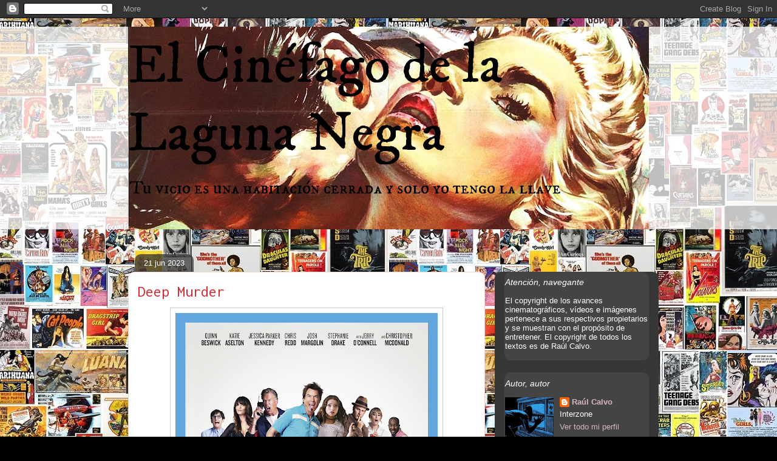

--- FILE ---
content_type: text/html; charset=UTF-8
request_url: https://elcinefagodelalagunanegra.blogspot.com/2023/06/deep-murder.html
body_size: 26599
content:
<!DOCTYPE html>
<html class='v2' dir='ltr' xmlns='http://www.w3.org/1999/xhtml' xmlns:b='http://www.google.com/2005/gml/b' xmlns:data='http://www.google.com/2005/gml/data' xmlns:expr='http://www.google.com/2005/gml/expr'>
<head>
<link href='https://www.blogger.com/static/v1/widgets/335934321-css_bundle_v2.css' rel='stylesheet' type='text/css'/>
<meta content='IE=EmulateIE7' http-equiv='X-UA-Compatible'/>
<meta content='width=1100' name='viewport'/>
<meta content='text/html; charset=UTF-8' http-equiv='Content-Type'/>
<meta content='blogger' name='generator'/>
<link href='https://elcinefagodelalagunanegra.blogspot.com/favicon.ico' rel='icon' type='image/x-icon'/>
<link href='http://elcinefagodelalagunanegra.blogspot.com/2023/06/deep-murder.html' rel='canonical'/>
<link rel="alternate" type="application/atom+xml" title="El Cinéfago de la Laguna Negra - Atom" href="https://elcinefagodelalagunanegra.blogspot.com/feeds/posts/default" />
<link rel="alternate" type="application/rss+xml" title="El Cinéfago de la Laguna Negra - RSS" href="https://elcinefagodelalagunanegra.blogspot.com/feeds/posts/default?alt=rss" />
<link rel="service.post" type="application/atom+xml" title="El Cinéfago de la Laguna Negra - Atom" href="https://www.blogger.com/feeds/7281640419480179284/posts/default" />

<link rel="alternate" type="application/atom+xml" title="El Cinéfago de la Laguna Negra - Atom" href="https://elcinefagodelalagunanegra.blogspot.com/feeds/6370247101639538755/comments/default" />
<!--Can't find substitution for tag [blog.ieCssRetrofitLinks]-->
<link href='https://blogger.googleusercontent.com/img/b/R29vZ2xl/AVvXsEh9kJ4iiC-70yAonJmJPA8LoZnTnd7MB-euOqIt91mmveFSDT3IEAghcU9I4OlNy5vPTHoCPTEmYkdYcGTl_RaF7DcQCSA5Y30kuBvAsbLb1nQxJMcrMYi8QoC9Og3gvTPFDqKcEgyvCZhIEHASCLnHV05qhrSLaJOq6ohxifN-lVf4NzuSw8Q2YCfwOBQ/w432-h640/deepmurder.jpg' rel='image_src'/>
<meta content='http://elcinefagodelalagunanegra.blogspot.com/2023/06/deep-murder.html' property='og:url'/>
<meta content='Deep Murder' property='og:title'/>
<meta content='' property='og:description'/>
<meta content='https://blogger.googleusercontent.com/img/b/R29vZ2xl/AVvXsEh9kJ4iiC-70yAonJmJPA8LoZnTnd7MB-euOqIt91mmveFSDT3IEAghcU9I4OlNy5vPTHoCPTEmYkdYcGTl_RaF7DcQCSA5Y30kuBvAsbLb1nQxJMcrMYi8QoC9Og3gvTPFDqKcEgyvCZhIEHASCLnHV05qhrSLaJOq6ohxifN-lVf4NzuSw8Q2YCfwOBQ/w1200-h630-p-k-no-nu/deepmurder.jpg' property='og:image'/>
<title>El Cinéfago de la Laguna Negra: Deep Murder</title>
<style type='text/css'>@font-face{font-family:'IM Fell DW Pica';font-style:normal;font-weight:400;font-display:swap;src:url(//fonts.gstatic.com/s/imfelldwpica/v16/2sDGZGRQotv9nbn2qSl0TxXVYNwNYwnVnCwsMA.woff2)format('woff2');unicode-range:U+0000-00FF,U+0131,U+0152-0153,U+02BB-02BC,U+02C6,U+02DA,U+02DC,U+0304,U+0308,U+0329,U+2000-206F,U+20AC,U+2122,U+2191,U+2193,U+2212,U+2215,U+FEFF,U+FFFD;}@font-face{font-family:'IM Fell DW Pica SC';font-style:normal;font-weight:400;font-display:swap;src:url(//fonts.gstatic.com/s/imfelldwpicasc/v21/0ybjGCAu5PfqkvtGVU15aBhXz3EUrnTm_xKLM0uRGQ.woff2)format('woff2');unicode-range:U+0000-00FF,U+0131,U+0152-0153,U+02BB-02BC,U+02C6,U+02DA,U+02DC,U+0304,U+0308,U+0329,U+2000-206F,U+20AC,U+2122,U+2191,U+2193,U+2212,U+2215,U+FEFF,U+FFFD;}@font-face{font-family:'Inconsolata';font-style:normal;font-weight:400;font-stretch:100%;font-display:swap;src:url(//fonts.gstatic.com/s/inconsolata/v37/QldgNThLqRwH-OJ1UHjlKENVzkWGVkL3GZQmAwLYxYWI2qfdm7Lpp4U8WRL2l3WdycuJDETf.woff2)format('woff2');unicode-range:U+0102-0103,U+0110-0111,U+0128-0129,U+0168-0169,U+01A0-01A1,U+01AF-01B0,U+0300-0301,U+0303-0304,U+0308-0309,U+0323,U+0329,U+1EA0-1EF9,U+20AB;}@font-face{font-family:'Inconsolata';font-style:normal;font-weight:400;font-stretch:100%;font-display:swap;src:url(//fonts.gstatic.com/s/inconsolata/v37/QldgNThLqRwH-OJ1UHjlKENVzkWGVkL3GZQmAwLYxYWI2qfdm7Lpp4U8WRP2l3WdycuJDETf.woff2)format('woff2');unicode-range:U+0100-02BA,U+02BD-02C5,U+02C7-02CC,U+02CE-02D7,U+02DD-02FF,U+0304,U+0308,U+0329,U+1D00-1DBF,U+1E00-1E9F,U+1EF2-1EFF,U+2020,U+20A0-20AB,U+20AD-20C0,U+2113,U+2C60-2C7F,U+A720-A7FF;}@font-face{font-family:'Inconsolata';font-style:normal;font-weight:400;font-stretch:100%;font-display:swap;src:url(//fonts.gstatic.com/s/inconsolata/v37/QldgNThLqRwH-OJ1UHjlKENVzkWGVkL3GZQmAwLYxYWI2qfdm7Lpp4U8WR32l3WdycuJDA.woff2)format('woff2');unicode-range:U+0000-00FF,U+0131,U+0152-0153,U+02BB-02BC,U+02C6,U+02DA,U+02DC,U+0304,U+0308,U+0329,U+2000-206F,U+20AC,U+2122,U+2191,U+2193,U+2212,U+2215,U+FEFF,U+FFFD;}@font-face{font-family:'PT Sans Caption';font-style:normal;font-weight:400;font-display:swap;src:url(//fonts.gstatic.com/s/ptsanscaption/v20/0FlMVP6Hrxmt7-fsUFhlFXNIlpcadw_xYS2ix0YK.woff2)format('woff2');unicode-range:U+0460-052F,U+1C80-1C8A,U+20B4,U+2DE0-2DFF,U+A640-A69F,U+FE2E-FE2F;}@font-face{font-family:'PT Sans Caption';font-style:normal;font-weight:400;font-display:swap;src:url(//fonts.gstatic.com/s/ptsanscaption/v20/0FlMVP6Hrxmt7-fsUFhlFXNIlpcafg_xYS2ix0YK.woff2)format('woff2');unicode-range:U+0301,U+0400-045F,U+0490-0491,U+04B0-04B1,U+2116;}@font-face{font-family:'PT Sans Caption';font-style:normal;font-weight:400;font-display:swap;src:url(//fonts.gstatic.com/s/ptsanscaption/v20/0FlMVP6Hrxmt7-fsUFhlFXNIlpcadA_xYS2ix0YK.woff2)format('woff2');unicode-range:U+0100-02BA,U+02BD-02C5,U+02C7-02CC,U+02CE-02D7,U+02DD-02FF,U+0304,U+0308,U+0329,U+1D00-1DBF,U+1E00-1E9F,U+1EF2-1EFF,U+2020,U+20A0-20AB,U+20AD-20C0,U+2113,U+2C60-2C7F,U+A720-A7FF;}@font-face{font-family:'PT Sans Caption';font-style:normal;font-weight:400;font-display:swap;src:url(//fonts.gstatic.com/s/ptsanscaption/v20/0FlMVP6Hrxmt7-fsUFhlFXNIlpcaeg_xYS2ixw.woff2)format('woff2');unicode-range:U+0000-00FF,U+0131,U+0152-0153,U+02BB-02BC,U+02C6,U+02DA,U+02DC,U+0304,U+0308,U+0329,U+2000-206F,U+20AC,U+2122,U+2191,U+2193,U+2212,U+2215,U+FEFF,U+FFFD;}</style>
<style id='page-skin-1' type='text/css'><!--
/*
-----------------------------------------------
Blogger Template Style
Name:     Awesome Inc.
Designer: Tina Chen
URL:      tinachen.org
----------------------------------------------- */
/* Variable definitions
====================
<Variable name="keycolor" description="Main Color" type="color" default="#ffffff"/>
<Group description="Page" selector=".body-fauxcolumns-outer">
<Variable name="body.font" description="Font" type="font"
default="normal normal 13px Arial, Tahoma, Helvetica, FreeSans, sans-serif"/>
<Variable name="body.background.color" description="Background Color" type="color" default="#000000"/>
<Variable name="body.text.color" description="Text Color" type="color" default="#ffffff"/>
</Group>
<Group description="Links" selector=".main-inner">
<Variable name="link.color" description="Link Color" type="color" default="#888888"/>
<Variable name="link.visited.color" description="Visited Color" type="color" default="#444444"/>
<Variable name="link.hover.color" description="Hover Color" type="color" default="#cccccc"/>
</Group>
<Group description="Blog Title" selector=".header">
<Variable name="header.font" description="Title Font" type="font"
default="normal bold 40px Arial, Tahoma, Helvetica, FreeSans, sans-serif"/>
<Variable name="header.text.color" description="Title Color" type="color" default="#000000" />
<Variable name="header.background.color" description="Header Background" type="color" default="transparent" />
</Group>
<Group description="Blog Description" selector=".description">
<Variable name="description.font" description="Font" type="font"
default="normal normal 14px Arial, Tahoma, Helvetica, FreeSans, sans-serif"/>
<Variable name="description.text.color" description="Text Color" type="color"
default="#000000" />
</Group>
<Group description="Tabs Text" selector=".tabs-outer .PageList">
<Variable name="tabs.font" description="Font" type="font"
default="normal bold 14px Arial, Tahoma, Helvetica, FreeSans, sans-serif"/>
<Variable name="tabs.text.color" description="Text Color" type="color" default="#000000"/>
<Variable name="tabs.selected.text.color" description="Selected Color" type="color" default="#ffffff"/>
</Group>
<Group description="Tabs Background" selector=".tabs-outer .PageList">
<Variable name="tabs.background.color" description="Background Color" type="color" default="#141414"/>
<Variable name="tabs.selected.background.color" description="Selected Color" type="color" default="#444444"/>
<Variable name="tabs.border.color" description="Border Color" type="color" default="#444444"/>
</Group>
<Group description="Date Header" selector=".date-header">
<Variable name="date.font" description="Font" type="font"
default="normal normal 14px Arial, Tahoma, Helvetica, FreeSans, sans-serif"/>
<Variable name="date.text.color" description="Text Color" type="color" default="#666666"/>
<Variable name="date.border.color" description="Border Color" type="color" default="#444444"/>
</Group>
<Group description="Post Title" selector=".post">
<Variable name="post.title.font" description="Font" type="font"
default="normal bold 22px Arial, Tahoma, Helvetica, FreeSans, sans-serif"/>
<Variable name="post.title.text.color" description="Text Color" type="color" default="#000000"/>
</Group>
<Group description="Post Background" selector=".post">
<Variable name="post.background.color" description="Background Coloer" type="color" default="#444444" />
<Variable name="post.border.color" description="Border Color" type="color" default="#444444" />
<Variable name="post.border.bevel.color" description="Bevel Color" type="color" default="#444444"/>
</Group>
<Group description="Gadget Title" selector=".sidebar .widget">
<Variable name="widget.title.font" description="Font" type="font"
default="normal bold 14px Arial, Tahoma, Helvetica, FreeSans, sans-serif"/>
<Variable name="widget.title.text.color" description="Text Color" type="color" default="#000000"/>
</Group>
<Group description="Gadget Text" selector=".sidebar .widget">
<Variable name="widget.font" description="Font" type="font"
default="normal normal 14px Arial, Tahoma, Helvetica, FreeSans, sans-serif"/>
<Variable name="widget.text.color" description="Text Color" type="color" default="#000000"/>
<Variable name="widget.alternate.text.color" description="Alternate Color" type="color" default="#666666"/>
</Group>
<Group description="Gadget Links" selector=".sidebar .widget">
<Variable name="widget.link.color" description="Link Color" type="color" default="#7f7f7f"/>
<Variable name="widget.link.visited.color" description="Visited Color" type="color" default="#ff0000"/>
<Variable name="widget.link.hover.color" description="Hover Color" type="color" default="#000000"/>
</Group>
<Group description="Gadget Background" selector=".sidebar .widget">
<Variable name="widget.background.color" description="Background Color" type="color" default="#141414"/>
<Variable name="widget.border.color" description="Border Color" type="color" default="#222222"/>
<Variable name="widget.border.bevel.color" description="Bevel Color" type="color" default="#000000"/>
</Group>
<Group description="Sidebar Background" selector=".column-left-inner .column-right-inner">
<Variable name="widget.outer.background.color" description="Background Color" type="color" default="transparent" />
</Group>
<Group description="Images" selector=".main-inner">
<Variable name="image.background.color" description="Background Color" type="color" default="transparent"/>
<Variable name="image.border.color" description="Border Color" type="color" default="transparent"/>
</Group>
<Group description="Feed" selector=".blog-feeds">
<Variable name="feed.text.color" description="Text Color" type="color" default="#000000"/>
</Group>
<Group description="Feed Links" selector=".blog-feeds">
<Variable name="feed.link.color" description="Link Color" type="color" default="#7f7f7f"/>
<Variable name="feed.link.visited.color" description="Visited Color" type="color" default="#ff0000"/>
<Variable name="feed.link.hover.color" description="Hover Color" type="color" default="#000000"/>
</Group>
<Group description="Pager" selector=".blog-pager">
<Variable name="pager.background.color" description="Background Color" type="color" default="#ffffff" />
</Group>
<Group description="Footer" selector=".footer-outer">
<Variable name="footer.background.color" description="Background Color" type="color" default="#444444" />
<Variable name="footer.text.color" description="Text Color" type="color" default="#000000" />
</Group>
<Variable name="title.shadow.spread" description="Title Shadow" type="length" default="-1px"/>
<Variable name="body.background" description="Body Background" type="background"
color="#000000"
default="$(color) none repeat scroll top left"/>
<Variable name="body.background.gradient.cap" description="Body Gradient Cap" type="url"
default="none"/>
<Variable name="tabs.background.gradient" description="Tabs Background Gradient" type="url"
default="none"/>
<Variable name="header.background.gradient" description="Header Background Gradient" type="url" default="none" />
<Variable name="header.padding.top" description="Header Top Padding" type="length" default="22px" />
<Variable name="header.margin.top" description="Header Top Margin" type="length" default="0" />
<Variable name="header.margin.bottom" description="Header Bottom Margin" type="length" default="0" />
<Variable name="widget.padding.top" description="Widget Padding Top" type="length" default="8px" />
<Variable name="widget.padding.side" description="Widget Padding Side" type="length" default="15px" />
<Variable name="widget.outer.margin.top" description="Widget Top Margin" type="length" default="0" />
<Variable name="widget.outer.background.gradient" description="Gradient" type="url" default="none" />
<Variable name="widget.border.radius" description="Gadget Border Radius" type="length" default="0" />
<Variable name="outer.shadow.spread" description="Outer Shadow Size" type="length" default="0" />
<Variable name="date.header.border.radius.top" description="Date Header Border Radius Top" type="length" default="0" />
<Variable name="date.header.position" description="Date Header Position" type="length" default="15px" />
<Variable name="date.space" description="Date Space" type="length" default="30px" />
<Variable name="date.position" description="Date Float" type="string" default="static" />
<Variable name="date.padding.bottom" description="Date Padding Bottom" type="length" default="0" />
<Variable name="date.border.size" description="Date Border Size" type="length" default="0" />
<Variable name="date.background" description="Date Background" type="background" color="transparent"
default="$(color) none no-repeat scroll top left" />
<Variable name="date.last.space.bottom" description="Date Last Space Bottom" type="length"
default="20px" />
<Variable name="date.last.border.radius.bottom" description="Date Last bottom radius" type="length" default="10px" />
<Variable name="post.first.padding.top" description="First Post Padding Top" type="length" default="0" />
<Variable name="image.shadow.spread" description="Image Shadow Size" type="length" default="0"/>
<Variable name="image.border.radius" description="Image Border Radius" type="length" default="0"/>
<Variable name="separator.outdent" description="Separator Outdent" type="length" default="15px" />
<Variable name="title.separator.border.size" description="Widget Title Border Size" type="length" default="1px" />
<Variable name="list.separator.border.size" description="List Separator Border Size" type="length" default="1px" />
<Variable name="shadow.spread" description="Shadow Size" type="length" default="0"/>
<Variable name="startSide" description="Side where text starts in blog language" type="automatic" default="left"/>
<Variable name="endSide" description="Side where text ends in blog language" type="automatic" default="right"/>
<Variable name="date.side" description="Side where date header is placed" type="string" default="right"/>
<Variable name="pager.border.radius.top" description="Pager Border Top Radius" type="length" default="10px" />
<Variable name="pager.space.top" description="Pager Top Space" type="length" default="1em" />
<Variable name="footer.background.gradient" description="Background Gradient" type="url" default="none" />
*/
/* Content
----------------------------------------------- */
body {
font: normal normal 13px PT Sans Caption;
color: #000000;
background: #000000 url(//3.bp.blogspot.com/-QXUhLvKdDrI/TVpVgmo4bDI/AAAAAAAABMU/rgPn7pN3z2Q/s0/fondoc4.jpg) repeat fixed top center;
}
html body .content-outer {
min-width: 0;
max-width: 100%;
width: 100%;
}
a:link {
text-decoration: none;
color: #7f7f7f;
}
a:visited {
text-decoration: none;
color: #ff0000;
}
a:hover {
text-decoration: underline;
color: #000000;
}
.body-fauxcolumn-outer .cap-top {
position: absolute;
z-index: 1;
height: 276px;
width: 100%;
background: transparent none repeat-x scroll top left;
_background-image: none;
}
/* Columns
----------------------------------------------- */
.content-inner {
padding: 0;
}
.header-inner .section {
margin: 0 16px;
}
.tabs-inner .section {
margin: 0 16px;
}
.main-inner {
padding-top: 60px;
}
.main-inner .column-center-inner,
.main-inner .column-left-inner,
.main-inner .column-right-inner {
padding: 0 5px;
}
*+html body .main-inner .column-center-inner {
margin-top: -60px;
}
#layout .main-inner .column-center-inner {
margin-top: 0;
}
/* Header
----------------------------------------------- */
.header-outer {
margin: 14px 0 10px 0;
background: transparent url(//www.blogblog.com/1kt/awesomeinc/header_gradient_artsy.png) repeat scroll 0 0;
}
.Header h1 {
font: normal normal 90px IM Fell DW Pica;
color: #000000;
text-shadow: 0 0 -1px #000000;
}
.Header h1 a {
color: #000000;
}
.Header .description {
font: normal normal 30px IM Fell DW Pica SC;
color: #000000;
}
.header-inner .Header .titlewrapper,
.header-inner .Header .descriptionwrapper {
padding-left: 0;
padding-right: 0;
margin-bottom: 0;
}
.header-inner .Header .titlewrapper {
padding-top: 9px;
}
/* Tabs
----------------------------------------------- */
.tabs-outer {
overflow: hidden;
position: relative;
background: #cccccc url(//www.blogblog.com/1kt/awesomeinc/tabs_gradient_artsy.png) repeat scroll 0 0;
}
#layout .tabs-outer {
overflow: visible;
}
.tabs-cap-top, .tabs-cap-bottom {
position: absolute;
width: 100%;
border-top: 1px solid #ce5f70;
}
.tabs-cap-bottom {
bottom: 0;
}
.tabs-inner .widget li a {
display: inline-block;
margin: 0;
padding: .6em 1.5em;
font: normal normal 13px Impact, sans-serif;
color: #ffffff;
border-top: 1px solid #ce5f70;
border-bottom: 1px solid #ce5f70;
border-left: 1px solid #ce5f70;
}
.tabs-inner .widget li:last-child a {
border-right: 1px solid #ce5f70;
}
.tabs-inner .widget li.selected a, .tabs-inner .widget li a:hover {
background: #000000 url(//www.blogblog.com/1kt/awesomeinc/tabs_gradient_artsy.png) repeat-x scroll 0 -100px;
color: #ffffff;
}
/* Headings
----------------------------------------------- */
h2 {
font: italic normal 14px 'Trebuchet MS', Trebuchet, sans-serif;
color: #ffffff;
}
/* Widgets
----------------------------------------------- */
.main-inner .section {
margin: 0 27px;
padding: 0;
}
.main-inner .column-left-outer,
.main-inner .column-right-outer {
margin-top: 0;
}
#layout .main-inner .column-left-outer,
#layout .main-inner .column-right-outer {
margin-top: 0;
}
.main-inner .column-left-inner,
.main-inner .column-right-inner {
background: #444444 url(//www.blogblog.com/1kt/awesomeinc/tabs_gradient_artsy.png) repeat 0 0;
-moz-box-shadow: 0 0 0 rgba(0, 0, 0, .2);
-webkit-box-shadow: 0 0 0 rgba(0, 0, 0, .2);
-goog-ms-box-shadow: 0 0 0 rgba(0, 0, 0, .2);
box-shadow: 0 0 0 rgba(0, 0, 0, .2);
-moz-border-radius: 10px;
-webkit-border-radius: 10px;
-goog-ms-border-radius: 10px;
border-radius: 10px;
}
#layout .main-inner .column-left-inner,
#layout .main-inner .column-right-inner {
margin-top: 0;
}
.sidebar .widget {
font: normal normal 13px Arial, Tahoma, Helvetica, FreeSans, sans-serif;
color: #ffffff;
}
.sidebar .widget a:link {
color: #dab7bc;
}
.sidebar .widget a:visited {
color: #dac399;
}
.sidebar .widget a:hover {
color: #dab7bc;
}
.sidebar .widget h2 {
text-shadow: 0 0 -1px #000000;
}
.main-inner .widget {
background-color: #444444;
border: 1px solid #444444;
padding: 0 0 15px;
margin: 20px -16px;
-moz-box-shadow: 0 0 0 rgba(0, 0, 0, .2);
-webkit-box-shadow: 0 0 0 rgba(0, 0, 0, .2);
-goog-ms-box-shadow: 0 0 0 rgba(0, 0, 0, .2);
box-shadow: 0 0 0 rgba(0, 0, 0, .2);
-moz-border-radius: 10px;
-webkit-border-radius: 10px;
-goog-ms-border-radius: 10px;
border-radius: 10px;
}
.main-inner .widget h2 {
margin: 0 -0;
padding: .6em 0 .5em;
border-bottom: 1px solid #444444;
}
.footer-inner .widget h2 {
padding: 0 0 .4em;
border-bottom: 1px solid #444444;
}
.main-inner .widget h2 + div, .footer-inner .widget h2 + div {
border-top: 0 solid #444444;
padding-top: 8px;
}
.main-inner .widget .widget-content {
margin: 0 -0;
padding: 7px 0 0;
}
.main-inner .widget ul, .main-inner .widget #ArchiveList ul.flat {
margin: -8px -15px 0;
padding: 0;
list-style: none;
}
.main-inner .widget #ArchiveList {
margin: -8px 0 0;
}
.main-inner .widget ul li, .main-inner .widget #ArchiveList ul.flat li {
padding: .5em 15px;
text-indent: 0;
color: #ffffff;
border-top: 0 solid #444444;
border-bottom: 1px solid #444444;
}
.main-inner .widget #ArchiveList ul li {
padding-top: .25em;
padding-bottom: .25em;
}
.main-inner .widget ul li:first-child, .main-inner .widget #ArchiveList ul.flat li:first-child {
border-top: none;
}
.main-inner .widget ul li:last-child, .main-inner .widget #ArchiveList ul.flat li:last-child {
border-bottom: none;
}
.post-body {
position: relative;
}
.main-inner .widget .post-body ul {
padding: 0 2.5em;
margin: .5em 0;
list-style: disc;
}
.main-inner .widget .post-body ul li {
padding: 0.25em 0;
margin-bottom: .25em;
color: #000000;
border: none;
}
.footer-inner .widget ul {
padding: 0;
list-style: none;
}
.widget .zippy {
color: #ffffff;
}
/* Posts
----------------------------------------------- */
body .main-inner .Blog {
padding: 0;
margin-bottom: 1em;
background-color: transparent;
border: none;
-moz-box-shadow: 0 0 0 rgba(0, 0, 0, 0);
-webkit-box-shadow: 0 0 0 rgba(0, 0, 0, 0);
-goog-ms-box-shadow: 0 0 0 rgba(0, 0, 0, 0);
box-shadow: 0 0 0 rgba(0, 0, 0, 0);
}
.main-inner .section:last-child .Blog:last-child {
padding: 0;
margin-bottom: 1em;
}
.main-inner .widget h2.date-header {
margin: 0 -15px 1px;
padding: 0 0 0 0;
font: normal normal 13px Arial, Tahoma, Helvetica, FreeSans, sans-serif;
color: #ffffff;
background: transparent url(//www.blogblog.com/1kt/awesomeinc/tabs_gradient_artsy.png) repeat fixed center center;
border-top: 0 solid #444444;
border-bottom: 1px solid #444444;
-moz-border-radius-topleft: 10px;
-moz-border-radius-topright: 10px;
-webkit-border-top-left-radius: 10px;
-webkit-border-top-right-radius: 10px;
border-top-left-radius: 10px;
border-top-right-radius: 10px;
position: absolute;
bottom: 100%;
left: 25px;
text-shadow: 0 0 -1px #000000;
}
.main-inner .widget h2.date-header span {
font: normal normal 13px Arial, Tahoma, Helvetica, FreeSans, sans-serif;
display: block;
padding: .5em 15px;
border-left: 0 solid #444444;
border-right: 0 solid #444444;
}
.date-outer {
position: relative;
margin: 60px 0 20px;
padding: 0 15px;
background-color: #ffffff;
border: 1px solid #f4d3cc;
-moz-box-shadow: 0 0 0 rgba(0, 0, 0, .2);
-webkit-box-shadow: 0 0 0 rgba(0, 0, 0, .2);
-goog-ms-box-shadow: 0 0 0 rgba(0, 0, 0, .2);
box-shadow: 0 0 0 rgba(0, 0, 0, .2);
-moz-border-radius: 10px;
-webkit-border-radius: 10px;
-goog-ms-border-radius: 10px;
border-radius: 10px;
}
.date-outer:first-child {
margin-top: 0;
}
.date-outer:last-child {
margin-bottom: 0;
-moz-border-radius-bottomleft: 0;
-moz-border-radius-bottomright: 0;
-webkit-border-bottom-left-radius: 0;
-webkit-border-bottom-right-radius: 0;
-goog-ms-border-bottom-left-radius: 0;
-goog-ms-border-bottom-right-radius: 0;
border-bottom-left-radius: 0;
border-bottom-right-radius: 0;
}
.date-posts {
margin: 0 -0;
padding: 0 0;
clear: both;
}
.post-outer, .inline-ad {
border-top: 1px solid #f4d3cc;
margin: 0 -0;
padding: 15px 0;
}
.post-outer {
padding-bottom: 10px;
}
.post-outer:first-child {
padding-top: 10px;
border-top: none;
}
.post-outer:last-child, .inline-ad:last-child {
border-bottom: none;
}
.post-body {
position: relative;
}
.post-body img {
padding: 8px;
background: #ffffff;
border: 1px solid #cccccc;
-moz-box-shadow: 0 0 0 rgba(0, 0, 0, .2);
-webkit-box-shadow: 0 0 0 rgba(0, 0, 0, .2);
box-shadow: 0 0 0 rgba(0, 0, 0, .2);
-moz-border-radius: 0;
-webkit-border-radius: 0;
border-radius: 0;
}
h3.post-title, h4 {
font: normal normal 26px Inconsolata;
color: #d52a33;
}
h3.post-title a {
font: normal normal 26px Inconsolata;
color: #d52a33;
}
h3.post-title a:hover {
color: #000000;
text-decoration: underline;
}
.post-header {
margin: 0 0 1em;
}
.post-body {
line-height: 1.4;
}
.post-outer h2 {
color: #000000;
}
.post-footer {
margin: 1.5em 0 0;
}
#blog-pager {
padding: 15px;
font-size: 120%;
background-color: #ffffff;
border: 1px solid #444444;
-moz-box-shadow: 0 0 0 rgba(0, 0, 0, .2);
-webkit-box-shadow: 0 0 0 rgba(0, 0, 0, .2);
-goog-ms-box-shadow: 0 0 0 rgba(0, 0, 0, .2);
box-shadow: 0 0 0 rgba(0, 0, 0, .2);
-moz-border-radius: 10px;
-webkit-border-radius: 10px;
-goog-ms-border-radius: 10px;
border-radius: 10px;
-moz-border-radius-topleft: 0;
-moz-border-radius-topright: 0;
-webkit-border-top-left-radius: 0;
-webkit-border-top-right-radius: 0;
-goog-ms-border-top-left-radius: 0;
-goog-ms-border-top-right-radius: 0;
border-top-left-radius: 0;
border-top-right-radius-topright: 0;
margin-top: 0;
}
.blog-feeds, .post-feeds {
margin: 1em 0;
text-align: center;
color: #333333;
}
.blog-feeds a, .post-feeds a {
color: #ffffff;
}
.blog-feeds a:visited, .post-feeds a:visited {
color: #ffffff;
}
.blog-feeds a:hover, .post-feeds a:hover {
color: #ffffff;
}
.post-outer .comments {
margin-top: 2em;
}
/* Footer
----------------------------------------------- */
.footer-outer {
margin: -0 0 -1px;
padding: 0 0 0;
color: #333333;
overflow: hidden;
}
.footer-fauxborder-left {
border-top: 1px solid #444444;
background: transparent url(//www.blogblog.com/1kt/awesomeinc/header_gradient_artsy.png) repeat scroll 0 0;
-moz-box-shadow: 0 0 0 rgba(0, 0, 0, .2);
-webkit-box-shadow: 0 0 0 rgba(0, 0, 0, .2);
-goog-ms-box-shadow: 0 0 0 rgba(0, 0, 0, .2);
box-shadow: 0 0 0 rgba(0, 0, 0, .2);
margin: 0 -0;
}

--></style>
<style id='template-skin-1' type='text/css'><!--
body {
min-width: 890px;
}
.content-outer, .content-fauxcolumn-outer, .region-inner {
min-width: 890px;
max-width: 890px;
_width: 890px;
}
.main-inner .columns {
padding-left: 0px;
padding-right: 270px;
}
.main-inner .fauxcolumn-center-outer {
left: 0px;
right: 270px;
/* IE6 does not respect left and right together */
_width: expression(this.parentNode.offsetWidth -
parseInt("0px") -
parseInt("270px") + 'px');
}
.main-inner .fauxcolumn-left-outer {
width: 0px;
}
.main-inner .fauxcolumn-right-outer {
width: 270px;
}
.main-inner .column-left-outer {
width: 0px;
right: 100%;
margin-left: -0px;
}
.main-inner .column-right-outer {
width: 270px;
margin-right: -270px;
}
#layout {
min-width: 0;
}
#layout .content-outer {
min-width: 0;
width: 800px;
}
#layout .region-inner {
min-width: 0;
width: auto;
}
--></style>
<script type='text/javascript'>

  var _gaq = _gaq || [];
  _gaq.push(['_setAccount', 'UA-13280072-1']);
  _gaq.push(['_trackPageview']);

  (function() {
    var ga = document.createElement('script'); ga.type = 'text/javascript'; ga.async = true;
    ga.src = ('https:' == document.location.protocol ? 'https://ssl' : 'http://www') + '.google-analytics.com/ga.js';
    var s = document.getElementsByTagName('script')[0]; s.parentNode.insertBefore(ga, s);
  })();

</script>
<link href='https://www.blogger.com/dyn-css/authorization.css?targetBlogID=7281640419480179284&amp;zx=f851d8a0-0023-4105-8981-78e1814ccb1f' media='none' onload='if(media!=&#39;all&#39;)media=&#39;all&#39;' rel='stylesheet'/><noscript><link href='https://www.blogger.com/dyn-css/authorization.css?targetBlogID=7281640419480179284&amp;zx=f851d8a0-0023-4105-8981-78e1814ccb1f' rel='stylesheet'/></noscript>
<meta name='google-adsense-platform-account' content='ca-host-pub-1556223355139109'/>
<meta name='google-adsense-platform-domain' content='blogspot.com'/>

<!-- data-ad-client=ca-pub-8435341728794511 -->

</head>
<body class='loading'>
<div class='navbar section' id='navbar'><div class='widget Navbar' data-version='1' id='Navbar1'><script type="text/javascript">
    function setAttributeOnload(object, attribute, val) {
      if(window.addEventListener) {
        window.addEventListener('load',
          function(){ object[attribute] = val; }, false);
      } else {
        window.attachEvent('onload', function(){ object[attribute] = val; });
      }
    }
  </script>
<div id="navbar-iframe-container"></div>
<script type="text/javascript" src="https://apis.google.com/js/platform.js"></script>
<script type="text/javascript">
      gapi.load("gapi.iframes:gapi.iframes.style.bubble", function() {
        if (gapi.iframes && gapi.iframes.getContext) {
          gapi.iframes.getContext().openChild({
              url: 'https://www.blogger.com/navbar/7281640419480179284?po\x3d6370247101639538755\x26origin\x3dhttps://elcinefagodelalagunanegra.blogspot.com',
              where: document.getElementById("navbar-iframe-container"),
              id: "navbar-iframe"
          });
        }
      });
    </script><script type="text/javascript">
(function() {
var script = document.createElement('script');
script.type = 'text/javascript';
script.src = '//pagead2.googlesyndication.com/pagead/js/google_top_exp.js';
var head = document.getElementsByTagName('head')[0];
if (head) {
head.appendChild(script);
}})();
</script>
</div></div>
<div class='body-fauxcolumns'>
<div class='fauxcolumn-outer body-fauxcolumn-outer'>
<div class='cap-top'>
<div class='cap-left'></div>
<div class='cap-right'></div>
</div>
<div class='fauxborder-left'>
<div class='fauxborder-right'></div>
<div class='fauxcolumn-inner'>
</div>
</div>
<div class='cap-bottom'>
<div class='cap-left'></div>
<div class='cap-right'></div>
</div>
</div>
</div>
<div class='content'>
<div class='content-fauxcolumns'>
<div class='fauxcolumn-outer content-fauxcolumn-outer'>
<div class='cap-top'>
<div class='cap-left'></div>
<div class='cap-right'></div>
</div>
<div class='fauxborder-left'>
<div class='fauxborder-right'></div>
<div class='fauxcolumn-inner'>
</div>
</div>
<div class='cap-bottom'>
<div class='cap-left'></div>
<div class='cap-right'></div>
</div>
</div>
</div>
<div class='content-outer'>
<div class='content-cap-top cap-top'>
<div class='cap-left'></div>
<div class='cap-right'></div>
</div>
<div class='fauxborder-left content-fauxborder-left'>
<div class='fauxborder-right content-fauxborder-right'></div>
<div class='content-inner'>
<header>
<div class='header-outer'>
<div class='header-cap-top cap-top'>
<div class='cap-left'></div>
<div class='cap-right'></div>
</div>
<div class='fauxborder-left header-fauxborder-left'>
<div class='fauxborder-right header-fauxborder-right'></div>
<div class='region-inner header-inner'>
<div class='header section' id='header'><div class='widget Header' data-version='1' id='Header1'>
<div id='header-inner' style='background-image: url("https://blogger.googleusercontent.com/img/b/R29vZ2xl/AVvXsEgboMt-6VxQ4xPB2O-C2B2ykiZQYhrvM7SaKg_3QQkcB7Bfe_5m9-rR-tkoG3_gsyFFjnaWDxc6A_0Zr5fGg3gAoTPbDHryCYEmh1z9r8bn6oaOkUH25HaWe83GHBD4Ibz24uCpmKEr2Rjb/s858/banner4.jpg"); background-position: left; width: 858px; min-height: 334px; _height: 334px; background-repeat: no-repeat; '>
<div class='titlewrapper' style='background: transparent'>
<h1 class='title' style='background: transparent; border-width: 0px'>
<a href='https://elcinefagodelalagunanegra.blogspot.com/'>
El Cinéfago de la Laguna Negra
</a>
</h1>
</div>
<div class='descriptionwrapper'>
<p class='description'><span>Tu vicio es una habitación cerrada y solo yo tengo la llave</span></p>
</div>
</div>
</div></div>
</div>
</div>
<div class='header-cap-bottom cap-bottom'>
<div class='cap-left'></div>
<div class='cap-right'></div>
</div>
</div>
</header>
<div class='tabs-outer'>
<div class='tabs-cap-top cap-top'>
<div class='cap-left'></div>
<div class='cap-right'></div>
</div>
<div class='fauxborder-left tabs-fauxborder-left'>
<div class='fauxborder-right tabs-fauxborder-right'></div>
<div class='region-inner tabs-inner'>
<div class='tabs no-items section' id='crosscol'></div>
<div class='tabs no-items section' id='crosscol-overflow'></div>
</div>
</div>
<div class='tabs-cap-bottom cap-bottom'>
<div class='cap-left'></div>
<div class='cap-right'></div>
</div>
</div>
<div class='main-outer'>
<div class='main-cap-top cap-top'>
<div class='cap-left'></div>
<div class='cap-right'></div>
</div>
<div class='fauxborder-left main-fauxborder-left'>
<div class='fauxborder-right main-fauxborder-right'></div>
<div class='region-inner main-inner'>
<div class='columns fauxcolumns'>
<div class='fauxcolumn-outer fauxcolumn-center-outer'>
<div class='cap-top'>
<div class='cap-left'></div>
<div class='cap-right'></div>
</div>
<div class='fauxborder-left'>
<div class='fauxborder-right'></div>
<div class='fauxcolumn-inner'>
</div>
</div>
<div class='cap-bottom'>
<div class='cap-left'></div>
<div class='cap-right'></div>
</div>
</div>
<div class='fauxcolumn-outer fauxcolumn-left-outer'>
<div class='cap-top'>
<div class='cap-left'></div>
<div class='cap-right'></div>
</div>
<div class='fauxborder-left'>
<div class='fauxborder-right'></div>
<div class='fauxcolumn-inner'>
</div>
</div>
<div class='cap-bottom'>
<div class='cap-left'></div>
<div class='cap-right'></div>
</div>
</div>
<div class='fauxcolumn-outer fauxcolumn-right-outer'>
<div class='cap-top'>
<div class='cap-left'></div>
<div class='cap-right'></div>
</div>
<div class='fauxborder-left'>
<div class='fauxborder-right'></div>
<div class='fauxcolumn-inner'>
</div>
</div>
<div class='cap-bottom'>
<div class='cap-left'></div>
<div class='cap-right'></div>
</div>
</div>
<!-- corrects IE6 width calculation -->
<div class='columns-inner'>
<div class='column-center-outer'>
<div class='column-center-inner'>
<div class='main section' id='main'><div class='widget Blog' data-version='1' id='Blog1'>
<div class='blog-posts hfeed'>
<!--Can't find substitution for tag [defaultAdStart]-->

          <div class="date-outer">
        
<h2 class='date-header'><span>21 jun 2023</span></h2>

          <div class="date-posts">
        
<div class='post-outer'>
<div class='post hentry'>
<a name='6370247101639538755'></a>
<h3 class='post-title entry-title'>
<a href='https://elcinefagodelalagunanegra.blogspot.com/2023/06/deep-murder.html'>Deep Murder</a>
</h3>
<div class='post-header'>
<div class='post-header-line-1'></div>
</div>
<div class='post-body entry-content'>
<p style="text-align: justify;"></p><div class="separator" style="clear: both; text-align: center;"><a href="https://blogger.googleusercontent.com/img/b/R29vZ2xl/AVvXsEh9kJ4iiC-70yAonJmJPA8LoZnTnd7MB-euOqIt91mmveFSDT3IEAghcU9I4OlNy5vPTHoCPTEmYkdYcGTl_RaF7DcQCSA5Y30kuBvAsbLb1nQxJMcrMYi8QoC9Og3gvTPFDqKcEgyvCZhIEHASCLnHV05qhrSLaJOq6ohxifN-lVf4NzuSw8Q2YCfwOBQ/s2880/deepmurder.jpg" style="margin-left: 1em; margin-right: 1em;"><img border="0" data-original-height="2880" data-original-width="1944" height="640" src="https://blogger.googleusercontent.com/img/b/R29vZ2xl/AVvXsEh9kJ4iiC-70yAonJmJPA8LoZnTnd7MB-euOqIt91mmveFSDT3IEAghcU9I4OlNy5vPTHoCPTEmYkdYcGTl_RaF7DcQCSA5Y30kuBvAsbLb1nQxJMcrMYi8QoC9Og3gvTPFDqKcEgyvCZhIEHASCLnHV05qhrSLaJOq6ohxifN-lVf4NzuSw8Q2YCfwOBQ/w432-h640/deepmurder.jpg" width="432" /></a></div><br />&nbsp;<p></p><p style="text-align: justify;">&#191;Alguna vez os habéis preguntado qué pasaría si los personajes típicos de una película porno se viesen envueltos en una trama propia de una película de terror? Si es así, <i>Deep Murder </i>(Nick Corirossi, 2018) es la película para vosotros.</p><p style="text-align: justify;">Las cosas avanzan con normalidad en casa de los Dangler. Babs Dangler (Katie Aselton) y su cuñado Doug Dangler (Jerry O'Connell) estás inmersos en una maratón sexual, mientras el marido y hermano de ambos, respectivamente, Richard Dangler (Christopher McDonald) está ocupado con sus negocios a través del teléfono. Hugh Dangler (Quinn Beswick) está preocupado porque sigue siendo virgen y su mejor amigo Jace Bigman (Chris Redd) le intenta convencer que se apunte a un trío con la canguro (Jessica Parker Kennedy). Es entonces que llega a la casa de los Dangler la doctora Bunny Van Clit (Stephanie Drake) para anunciar que se han perdido la evacuación por la llegada de un huracán y que todos deberán permanecer encerrados en la mansión. Esto coincide con que se descubre el cuerpo sin vida de Doug. La llegada del detective Cross (Josh Margolin) no parece que sea de mucha ayuda debido a su extremada incompetencia. Mientras los cadáveres se empiezan a acumular, los ocupantes de la casa intentarán descubrir quién es el asesino antes de convertirse en una de las víctimas.</p><p style="text-align: justify;">Esta comedia absurda parte de un concepto interesante. Parodiar los clichés de los misterios a lo Agatha Christie, del <i>giallo</i> y del <i>slasher</i> pero, en lugar de hacerlo utilizando como base los personajes típicos de este tipo de películas, hacerlo utilizando los personajes típicos de una película porno. Esto provoca que los personajes empiecen a ir más allá del cliché y poco a poco romper el molde que los constriñe. El reparto es fundamental en este aspecto y se ha de reconocer que el de <i>Deep Murder</i> hace un buen trabajo. Los actores mantienen la realidad de los personajes para transmitir mejor el absurdo de la comedia, sin exagerar la parodia, dándoles entidad a personajes cliché que se supone no tienen personalidad más allá de su habilidad para convertir cualquier situación en un encuentro sexual.</p><p style="text-align: justify;">Pero por muy bueno que sea el reparto, reconozco que la película es algo irregular. En ocasiones repite demasiado un mismo chiste y se puede hacer algo larga. Dicho esto, también he de admitir que tiene momentos muy divertidos. El personaje de la canguro en particular fue la que me hizo reír más con dos momentos en concreto. El primero es cuando empieza a cuestionarse su papel en la vida y se dice: "últimamente he empezado a preguntarme las grandes incógnitas de la vida, como &#191;sueñan los osos?". El otro es cuando, tras varios asesinatos y peripecias se dice a si misma: "empiezo a sospechar que en esta casa no hay niños que cuidar, ni siquiera hay una guardería". El otro personaje que también me hizo reír bastante fue la doctora Van Clit y su peculiar manera de concebir la ciencia.</p><p style="text-align: justify;">Las partes positivas pesan más que las negativas, así que aunque me pareció irregular también me divirtió. De modo que no es que la recomiende, pero la presento como una comedia interesante.<br /></p><iframe allow="accelerometer; autoplay; clipboard-write; encrypted-media; gyroscope; picture-in-picture; web-share" allowfullscreen="" frameborder="0" height="315" src="https://www.youtube.com/embed/GIopHaWBW_Q" title="YouTube video player" width="560"></iframe>
<div style='clear: both;'></div>
</div>
<div class='post-footer'>
<div class='post-footer-line post-footer-line-1'><span class='post-author vcard'>
Publicado por
<span class='fn'>Raúl Calvo</span>
</span>
<span class='post-timestamp'>
en
<a class='timestamp-link' href='https://elcinefagodelalagunanegra.blogspot.com/2023/06/deep-murder.html' rel='bookmark' title='permanent link'><abbr class='published' title='2023-06-21T11:48:00+02:00'>11:48</abbr></a>
</span>
<span class='post-comment-link'>
</span>
<span class='post-icons'>
<span class='item-control blog-admin pid-1715297742'>
<a href='https://www.blogger.com/post-edit.g?blogID=7281640419480179284&postID=6370247101639538755&from=pencil' title='Editar entrada'>
<img alt='' class='icon-action' height='18' src='https://resources.blogblog.com/img/icon18_edit_allbkg.gif' width='18'/>
</a>
</span>
</span>
<span class='post-backlinks post-comment-link'>
</span>
</div>
<div class='post-footer-line post-footer-line-2'><span class='post-labels'>
Etiquetas:
<a href='https://elcinefagodelalagunanegra.blogspot.com/search/label/comedia' rel='tag'>comedia</a>,
<a href='https://elcinefagodelalagunanegra.blogspot.com/search/label/giallo' rel='tag'>giallo</a>,
<a href='https://elcinefagodelalagunanegra.blogspot.com/search/label/misterio' rel='tag'>misterio</a>,
<a href='https://elcinefagodelalagunanegra.blogspot.com/search/label/slasher' rel='tag'>slasher</a>
</span>
</div>
<div class='post-footer-line post-footer-line-3'><span class='post-location'>
</span>
</div>
</div>
</div>
<div class='comments' id='comments'>
<a name='comments'></a>
<h4>
0
comentarios:
        
</h4>
<div id='Blog1_comments-block-wrapper'>
<dl class='avatar-comment-indent' id='comments-block'>
</dl>
</div>
<p class='comment-footer'>
<a href='https://www.blogger.com/comment/fullpage/post/7281640419480179284/6370247101639538755' onclick='javascript:window.open(this.href, "bloggerPopup", "toolbar=0,location=0,statusbar=1,menubar=0,scrollbars=yes,width=640,height=500"); return false;'>Publicar un comentario</a>
</p>
<div id='backlinks-container'>
<div id='Blog1_backlinks-container'>
</div>
</div>
</div>
</div>

        </div></div>
      
<!--Can't find substitution for tag [adEnd]-->
</div>
<div class='blog-pager' id='blog-pager'>
<span id='blog-pager-newer-link'>
<a class='blog-pager-newer-link' href='https://elcinefagodelalagunanegra.blogspot.com/2023/06/supernova-el-fin-del-universo-supernova.html' id='Blog1_blog-pager-newer-link' title='Entrada más reciente'>Entrada más reciente</a>
</span>
<span id='blog-pager-older-link'>
<a class='blog-pager-older-link' href='https://elcinefagodelalagunanegra.blogspot.com/2023/06/solo-tendria-que-haber-quedado-uno-la.html' id='Blog1_blog-pager-older-link' title='Entrada antigua'>Entrada antigua</a>
</span>
<a class='home-link' href='https://elcinefagodelalagunanegra.blogspot.com/'>Inicio</a>
</div>
<div class='clear'></div>
<div class='post-feeds'>
<div class='feed-links'>
Suscribirse a:
<a class='feed-link' href='https://elcinefagodelalagunanegra.blogspot.com/feeds/6370247101639538755/comments/default' target='_blank' type='application/atom+xml'>Enviar comentarios (Atom)</a>
</div>
</div>
</div></div>
</div>
</div>
<div class='column-left-outer'>
<div class='column-left-inner'>
<aside>
</aside>
</div>
</div>
<div class='column-right-outer'>
<div class='column-right-inner'>
<aside>
<div class='sidebar section' id='sidebar-right-1'><div class='widget Text' data-version='1' id='Text1'>
<h2 class='title'>Atención, navegante</h2>
<div class='widget-content'>
El copyright de los avances cinematográficos, vídeos e imágenes pertenece a sus respectivos propietarios y se muestran con el propósito de entretener. El copyright de todos los textos es de Raúl Calvo.<br />
</div>
<div class='clear'></div>
</div><div class='widget Profile' data-version='1' id='Profile1'>
<h2>Autor, autor</h2>
<div class='widget-content'>
<a href='https://www.blogger.com/profile/10922739599535823717'><img alt='Mi foto' class='profile-img' height='65' src='//blogger.googleusercontent.com/img/b/R29vZ2xl/AVvXsEiCqdJddXolFbC4H7o8U0lAc0dQ5qW_euNIsBN22SDS-enxMdDKf2W3ssyVjjJP2EQP78wgPvhqKP27Ebd0weKy_mURi0sSB7EkpBZvU8vVbGe3iwxst5axUAglNKkwBGY/s220/main-videodrome_LRG.jpg' width='80'/></a>
<dl class='profile-datablock'>
<dt class='profile-data'>
<a class='profile-name-link g-profile' href='https://www.blogger.com/profile/10922739599535823717' rel='author' style='background-image: url(//www.blogger.com/img/logo-16.png);'>
Raúl Calvo
</a>
</dt>
<dd class='profile-data'>Interzone</dd>
</dl>
<a class='profile-link' href='https://www.blogger.com/profile/10922739599535823717' rel='author'>Ver todo mi perfil</a>
<div class='clear'></div>
</div>
</div><div class='widget Translate' data-version='1' id='Translate1'>
<h2 class='title'>Translate</h2>
<div id='google_translate_element'></div>
<script>
    function googleTranslateElementInit() {
      new google.translate.TranslateElement({
        pageLanguage: 'es',
        autoDisplay: 'true',
        layout: google.translate.TranslateElement.InlineLayout.VERTICAL
      }, 'google_translate_element');
    }
  </script>
<script src='//translate.google.com/translate_a/element.js?cb=googleTranslateElementInit'></script>
<div class='clear'></div>
</div><div class='widget BlogSearch' data-version='1' id='BlogSearch1'>
<h2 class='title'>Buscar</h2>
<div class='widget-content'>
<div id='BlogSearch1_form'>
<form action='https://elcinefagodelalagunanegra.blogspot.com/search' class='gsc-search-box' target='_top'>
<table cellpadding='0' cellspacing='0' class='gsc-search-box'>
<tbody>
<tr>
<td class='gsc-input'>
<input autocomplete='off' class='gsc-input' name='q' size='10' title='search' type='text' value=''/>
</td>
<td class='gsc-search-button'>
<input class='gsc-search-button' title='search' type='submit' value='Buscar'/>
</td>
</tr>
</tbody>
</table>
</form>
</div>
</div>
<div class='clear'></div>
</div><div class='widget PopularPosts' data-version='1' id='PopularPosts1'>
<h2>Lo menos ignorado</h2>
<div class='widget-content popular-posts'>
<ul>
<li>
<div class='item-content'>
<div class='item-thumbnail'>
<a href='https://elcinefagodelalagunanegra.blogspot.com/2011/02/la-montana-sagrada-holy-mountain.html' target='_blank'>
<img alt='' border='0' src='https://blogger.googleusercontent.com/img/b/R29vZ2xl/AVvXsEjyVYoxStDQwC0DbE55EA-LpJ5v1bjjyD0g2E7D8FurcsD9tQ0Ngs5Vf1Pl3Sar4gNUpOJF_2wJnQqjIuSTqoFEuK-DprtAgiNQSmvWips2cn3JO59L3q6yarh4vS0RZoa8x0ZqhvfvuZw/w72-h72-p-k-no-nu/098.gif'/>
</a>
</div>
<div class='item-title'><a href='https://elcinefagodelalagunanegra.blogspot.com/2011/02/la-montana-sagrada-holy-mountain.html'>La montaña sagrada (The Holy Mountain)</a></div>
<div class='item-snippet'>          Bueno, como cantaba Whitesnake, here I go again . La verdad es que no sé para qué me molesto en comentar películas surrealistas o ...</div>
</div>
<div style='clear: both;'></div>
</li>
<li>
<div class='item-content'>
<div class='item-thumbnail'>
<a href='https://elcinefagodelalagunanegra.blogspot.com/2026/01/johnny-el-vengador-quella-sporca-storia.html' target='_blank'>
<img alt='' border='0' src='https://blogger.googleusercontent.com/img/b/R29vZ2xl/AVvXsEiWXefAy_mG5YlkZMLBAzNez0lWhoayvV2dgBWF7QQ4pMsJoMf5jkWIw_6I6yrXNkMoOzjlE70MEMrgSjDCrFpMuwWqNWZ2nEbu8_xEf3ehI4NoJvB-CKR848sDcHBPbNOUKdKyh2HGeIxQbZ1PSGOt8ab8tXQ-wBfeRsx1AhMciaPdATr90oi9TtHhywA/w72-h72-p-k-no-nu/johnnyhamlet.jpg'/>
</a>
</div>
<div class='item-title'><a href='https://elcinefagodelalagunanegra.blogspot.com/2026/01/johnny-el-vengador-quella-sporca-storia.html'>Johnny el vengador (Quella sporca storia nel west)</a></div>
<div class='item-snippet'>&#160; &#160; La obra de William Shakespeare ha servido de base para infinidad de adaptaciones cinematográficas, tanto dramas como comedias. Pero la r...</div>
</div>
<div style='clear: both;'></div>
</li>
<li>
<div class='item-content'>
<div class='item-thumbnail'>
<a href='https://elcinefagodelalagunanegra.blogspot.com/2011/06/esas-locas-del-cine-hollywood-boulevard.html' target='_blank'>
<img alt='' border='0' src='https://blogger.googleusercontent.com/img/b/R29vZ2xl/AVvXsEiIhL8XgAyJrro6EY41achi66FyM8Qwf0UE7K6QaNrSJU-wTQPfvXvjeUa1fL4nfBe84LyppYV-PmEE_zK2JoOX7bDdfuDolvJrRDMcChB6-1_q-e7HmTQi3h9B0DmS8W8wAVI0HMUvltxd/w72-h72-p-k-no-nu/hollywood_boulevard_poster_01.jpg'/>
</a>
</div>
<div class='item-title'><a href='https://elcinefagodelalagunanegra.blogspot.com/2011/06/esas-locas-del-cine-hollywood-boulevard.html'>Esas locas del cine (Hollywood Boulevard)</a></div>
<div class='item-snippet'>  &#160;       Se han hecho infinidad de películas sobre el glamouroso y terrible mundo de los grandes estudios de Hollywood: El crepúsculo de lo...</div>
</div>
<div style='clear: both;'></div>
</li>
<li>
<div class='item-content'>
<div class='item-thumbnail'>
<a href='https://elcinefagodelalagunanegra.blogspot.com/2011/09/damien-el-travieso.html' target='_blank'>
<img alt='' border='0' src='https://blogger.googleusercontent.com/img/b/R29vZ2xl/AVvXsEjUyAKxRUdArfWIQIgDHov88LafamOTsbc3IYVDuOufhyiYyVsRX_HcTqYxWxgJ8IeQH7MoCiQYBl_vhUpofZM6-Go3kLdykKdXhOTYyOnOv1UyKA6XEREQmj9FxuChLo7oWEV-85SkY9vv/w72-h72-p-k-no-nu/omenPoster.jpg'/>
</a>
</div>
<div class='item-title'><a href='https://elcinefagodelalagunanegra.blogspot.com/2011/09/damien-el-travieso.html'>Damien, el travieso</a></div>
<div class='item-snippet'>    Aprovechando la moda satánica que había iniciado la Warner con El exorcista  ( The Exorcist , William Friedkin, 1973), la 20th Century F...</div>
</div>
<div style='clear: both;'></div>
</li>
<li>
<div class='item-content'>
<div class='item-thumbnail'>
<a href='https://elcinefagodelalagunanegra.blogspot.com/2013/07/adventureland.html' target='_blank'>
<img alt='' border='0' src='https://blogger.googleusercontent.com/img/b/R29vZ2xl/AVvXsEhLvH799Kyort3iL6bxTXX1kFjddi31ujtsodLG4jxmBhKbqNJp9h45x3TCd5GdRKRYZeZdieeuMaCQ7dnJJndgIm6u4-JIxMsYwJc5aaSolwN8quniJN3ysbz7IfBPoU9wYUsoG8ubb7DE/w72-h72-p-k-no-nu/adventureland_poster.jpg'/>
</a>
</div>
<div class='item-title'><a href='https://elcinefagodelalagunanegra.blogspot.com/2013/07/adventureland.html'>Adventureland</a></div>
<div class='item-snippet'>    Greg Mottola dirigió Adventureland  (2009) justo después de Superbad  (no pienso usar el título en castellano, 2007) y justo antes de Pa...</div>
</div>
<div style='clear: both;'></div>
</li>
<li>
<div class='item-content'>
<div class='item-thumbnail'>
<a href='https://elcinefagodelalagunanegra.blogspot.com/2013/06/halloween-versus-viernes-13.html' target='_blank'>
<img alt='' border='0' src='https://blogger.googleusercontent.com/img/b/R29vZ2xl/AVvXsEitx8y-e11Jex6NbrLQjtvCPwotByLKVijKL0ioMEjRb2BBUgo8xuTeSEVY62dSCL8zxsf-Wk12vguhl6VVPFFoUreqgUxrEx-UphYiofEw8xiNyjodZpEGU-nvryGsxOJVmv0c9JbJWi8D/w72-h72-p-k-no-nu/myersvoorhess.jpg'/>
</a>
</div>
<div class='item-title'><a href='https://elcinefagodelalagunanegra.blogspot.com/2013/06/halloween-versus-viernes-13.html'>Halloween versus Viernes 13</a></div>
<div class='item-snippet'>      Este enfrentamiento sí que me ha resultado difícil: soy muy fan de la saga Viernes 13  pero John Carpenter es uno de mis directores fa...</div>
</div>
<div style='clear: both;'></div>
</li>
<li>
<div class='item-content'>
<div class='item-thumbnail'>
<a href='https://elcinefagodelalagunanegra.blogspot.com/2013/04/viernes-13-cronologia-de-una-saga.html' target='_blank'>
<img alt='' border='0' src='https://blogger.googleusercontent.com/img/b/R29vZ2xl/AVvXsEjo8JC5lhWtCd-ZrMV-SKq_M5qqd3HOZ_cRw7TmSlFCRwzI_mmxBo1RARauB9F4J8U7w7lbzfpUAgZBGFOB4m-qDZFFWKEQtphQ0U5NqbmaKh9UWPZYSgA0QOb87BineWhyphenhyphenvUcmGpk5j6Eo/w72-h72-p-k-no-nu/tumblr_m5o97s799j1r4z5hmo1_500.jpg'/>
</a>
</div>
<div class='item-title'><a href='https://elcinefagodelalagunanegra.blogspot.com/2013/04/viernes-13-cronologia-de-una-saga.html'>Viernes 13: Cronología de una saga</a></div>
<div class='item-snippet'>       En el número 30 de la edición española que publicó ediciones Zinco de la revista Fangoria , con fecha junio de 1994 (sí, gente, yo he...</div>
</div>
<div style='clear: both;'></div>
</li>
<li>
<div class='item-content'>
<div class='item-thumbnail'>
<a href='https://elcinefagodelalagunanegra.blogspot.com/2011/06/donnie-darko-version.html' target='_blank'>
<img alt='' border='0' src='https://blogger.googleusercontent.com/img/b/R29vZ2xl/AVvXsEgsTtSfrgzxWN9IRX37QDnY4rjjqP4lZXUcHqnAazdLK9kH_Yd6hl-otfc2bQpPFnnnIAVasMG7iA14chvTxxiohZhZ4WF_9WkA9p8WWIS1shG26plBOvMzf5eYierMIVDfPpqh-nhXQ-fn/w72-h72-p-k-no-nu/203092.1020.A.jpg'/>
</a>
</div>
<div class='item-title'><a href='https://elcinefagodelalagunanegra.blogspot.com/2011/06/donnie-darko-version.html'>Donnie Darko: Versión cinematográfica/Montaje del director</a></div>
<div class='item-snippet'> El verano del 2002, mis amig@s y yo nos dedicamos a discutir Donnie Darko  (2001) de Richard Kelly. La película se acababa de estrenar y ga...</div>
</div>
<div style='clear: both;'></div>
</li>
<li>
<div class='item-content'>
<div class='item-thumbnail'>
<a href='https://elcinefagodelalagunanegra.blogspot.com/2011/04/meme-escenas-para-recordar-como-intente.html' target='_blank'>
<img alt='' border='0' src='https://blogger.googleusercontent.com/img/b/R29vZ2xl/AVvXsEibh1JyRdgrN-nboqaEGPyzcFdnvXNtaWuwbWJ9IcfC_HMvVuW2FJC6loLsoYxydDrU7DTbOsZ4Sn-yWmCwVGh1ZR1sw4BcprcPIg8Cl8Sjqk-QmX7SpmJS9YsTMX5tHPf6-JiEX7ImKhs/w72-h72-p-k-no-nu/p0430h.jpg'/>
</a>
</div>
<div class='item-title'><a href='https://elcinefagodelalagunanegra.blogspot.com/2011/04/meme-escenas-para-recordar-como-intente.html'>MEME! Escenas para recordar: Cómo intenté jugar el juego</a></div>
<div class='item-snippet'>     Este fin de semana pasado Javi de Cinódromo me invitó a jugar a MEME! Escenas para recordar. El juego aparentemente consiste en escoger...</div>
</div>
<div style='clear: both;'></div>
</li>
<li>
<div class='item-content'>
<div class='item-thumbnail'>
<a href='https://elcinefagodelalagunanegra.blogspot.com/2019/10/hellboy-sin-censura.html' target='_blank'>
<img alt='' border='0' src='https://blogger.googleusercontent.com/img/b/R29vZ2xl/AVvXsEhnl0rMDA5othiETgOimfUjuBk-4Ec4gyGNga2OYwfaxlyJb2HZvwQFen-cUZH7O9VReIa5lm8q_m84miMbqRHkH-8NkX2tL5OKB-eqX3L1f1VHtmZohJO9l5iKr2l5cZG0hJhYXgaLKDM/w72-h72-p-k-no-nu/hellboy.jpg'/>
</a>
</div>
<div class='item-title'><a href='https://elcinefagodelalagunanegra.blogspot.com/2019/10/hellboy-sin-censura.html'>Hellboy SIN censura</a></div>
<div class='item-snippet'>   &#160;   Para desgracia de todos, en España se estrenó una versión censurada de Hellboy  (Neil Marshall, 2019) . Un hecho que ya comenté  en s...</div>
</div>
<div style='clear: both;'></div>
</li>
</ul>
<div class='clear'></div>
</div>
</div><div class='widget Followers' data-version='1' id='Followers1'>
<h2 class='title'>Seguidores</h2>
<div class='widget-content'>
<div id='Followers1-wrapper'>
<div style='margin-right:2px;'>
<div><script type="text/javascript" src="https://apis.google.com/js/platform.js"></script>
<div id="followers-iframe-container"></div>
<script type="text/javascript">
    window.followersIframe = null;
    function followersIframeOpen(url) {
      gapi.load("gapi.iframes", function() {
        if (gapi.iframes && gapi.iframes.getContext) {
          window.followersIframe = gapi.iframes.getContext().openChild({
            url: url,
            where: document.getElementById("followers-iframe-container"),
            messageHandlersFilter: gapi.iframes.CROSS_ORIGIN_IFRAMES_FILTER,
            messageHandlers: {
              '_ready': function(obj) {
                window.followersIframe.getIframeEl().height = obj.height;
              },
              'reset': function() {
                window.followersIframe.close();
                followersIframeOpen("https://www.blogger.com/followers/frame/7281640419480179284?colors\x3dCgt0cmFuc3BhcmVudBILdHJhbnNwYXJlbnQaByMwMDAwMDAiByM3ZjdmN2YqByMwMDAwMDAyByNmZmZmZmY6ByMwMDAwMDBCByM3ZjdmN2ZKByNmZmZmZmZSByM3ZjdmN2ZaC3RyYW5zcGFyZW50\x26pageSize\x3d21\x26hl\x3des\x26origin\x3dhttps://elcinefagodelalagunanegra.blogspot.com");
              },
              'open': function(url) {
                window.followersIframe.close();
                followersIframeOpen(url);
              }
            }
          });
        }
      });
    }
    followersIframeOpen("https://www.blogger.com/followers/frame/7281640419480179284?colors\x3dCgt0cmFuc3BhcmVudBILdHJhbnNwYXJlbnQaByMwMDAwMDAiByM3ZjdmN2YqByMwMDAwMDAyByNmZmZmZmY6ByMwMDAwMDBCByM3ZjdmN2ZKByNmZmZmZmZSByM3ZjdmN2ZaC3RyYW5zcGFyZW50\x26pageSize\x3d21\x26hl\x3des\x26origin\x3dhttps://elcinefagodelalagunanegra.blogspot.com");
  </script></div>
</div>
</div>
<div class='clear'></div>
</div>
</div><div class='widget BlogArchive' data-version='1' id='BlogArchive1'>
<h2>Archivo del blog</h2>
<div class='widget-content'>
<div id='ArchiveList'>
<div id='BlogArchive1_ArchiveList'>
<ul class='hierarchy'>
<li class='archivedate collapsed'>
<a class='toggle' href='javascript:void(0)'>
<span class='zippy'>

        &#9658;&#160;
      
</span>
</a>
<a class='post-count-link' href='https://elcinefagodelalagunanegra.blogspot.com/2026/'>
2026
</a>
<span class='post-count' dir='ltr'>(3)</span>
<ul class='hierarchy'>
<li class='archivedate collapsed'>
<a class='toggle' href='javascript:void(0)'>
<span class='zippy'>

        &#9658;&#160;
      
</span>
</a>
<a class='post-count-link' href='https://elcinefagodelalagunanegra.blogspot.com/2026/01/'>
enero
</a>
<span class='post-count' dir='ltr'>(3)</span>
</li>
</ul>
</li>
</ul>
<ul class='hierarchy'>
<li class='archivedate collapsed'>
<a class='toggle' href='javascript:void(0)'>
<span class='zippy'>

        &#9658;&#160;
      
</span>
</a>
<a class='post-count-link' href='https://elcinefagodelalagunanegra.blogspot.com/2025/'>
2025
</a>
<span class='post-count' dir='ltr'>(53)</span>
<ul class='hierarchy'>
<li class='archivedate collapsed'>
<a class='toggle' href='javascript:void(0)'>
<span class='zippy'>

        &#9658;&#160;
      
</span>
</a>
<a class='post-count-link' href='https://elcinefagodelalagunanegra.blogspot.com/2025/12/'>
diciembre
</a>
<span class='post-count' dir='ltr'>(5)</span>
</li>
</ul>
<ul class='hierarchy'>
<li class='archivedate collapsed'>
<a class='toggle' href='javascript:void(0)'>
<span class='zippy'>

        &#9658;&#160;
      
</span>
</a>
<a class='post-count-link' href='https://elcinefagodelalagunanegra.blogspot.com/2025/11/'>
noviembre
</a>
<span class='post-count' dir='ltr'>(4)</span>
</li>
</ul>
<ul class='hierarchy'>
<li class='archivedate collapsed'>
<a class='toggle' href='javascript:void(0)'>
<span class='zippy'>

        &#9658;&#160;
      
</span>
</a>
<a class='post-count-link' href='https://elcinefagodelalagunanegra.blogspot.com/2025/10/'>
octubre
</a>
<span class='post-count' dir='ltr'>(5)</span>
</li>
</ul>
<ul class='hierarchy'>
<li class='archivedate collapsed'>
<a class='toggle' href='javascript:void(0)'>
<span class='zippy'>

        &#9658;&#160;
      
</span>
</a>
<a class='post-count-link' href='https://elcinefagodelalagunanegra.blogspot.com/2025/09/'>
septiembre
</a>
<span class='post-count' dir='ltr'>(5)</span>
</li>
</ul>
<ul class='hierarchy'>
<li class='archivedate collapsed'>
<a class='toggle' href='javascript:void(0)'>
<span class='zippy'>

        &#9658;&#160;
      
</span>
</a>
<a class='post-count-link' href='https://elcinefagodelalagunanegra.blogspot.com/2025/08/'>
agosto
</a>
<span class='post-count' dir='ltr'>(5)</span>
</li>
</ul>
<ul class='hierarchy'>
<li class='archivedate collapsed'>
<a class='toggle' href='javascript:void(0)'>
<span class='zippy'>

        &#9658;&#160;
      
</span>
</a>
<a class='post-count-link' href='https://elcinefagodelalagunanegra.blogspot.com/2025/07/'>
julio
</a>
<span class='post-count' dir='ltr'>(4)</span>
</li>
</ul>
<ul class='hierarchy'>
<li class='archivedate collapsed'>
<a class='toggle' href='javascript:void(0)'>
<span class='zippy'>

        &#9658;&#160;
      
</span>
</a>
<a class='post-count-link' href='https://elcinefagodelalagunanegra.blogspot.com/2025/06/'>
junio
</a>
<span class='post-count' dir='ltr'>(4)</span>
</li>
</ul>
<ul class='hierarchy'>
<li class='archivedate collapsed'>
<a class='toggle' href='javascript:void(0)'>
<span class='zippy'>

        &#9658;&#160;
      
</span>
</a>
<a class='post-count-link' href='https://elcinefagodelalagunanegra.blogspot.com/2025/05/'>
mayo
</a>
<span class='post-count' dir='ltr'>(5)</span>
</li>
</ul>
<ul class='hierarchy'>
<li class='archivedate collapsed'>
<a class='toggle' href='javascript:void(0)'>
<span class='zippy'>

        &#9658;&#160;
      
</span>
</a>
<a class='post-count-link' href='https://elcinefagodelalagunanegra.blogspot.com/2025/04/'>
abril
</a>
<span class='post-count' dir='ltr'>(4)</span>
</li>
</ul>
<ul class='hierarchy'>
<li class='archivedate collapsed'>
<a class='toggle' href='javascript:void(0)'>
<span class='zippy'>

        &#9658;&#160;
      
</span>
</a>
<a class='post-count-link' href='https://elcinefagodelalagunanegra.blogspot.com/2025/03/'>
marzo
</a>
<span class='post-count' dir='ltr'>(3)</span>
</li>
</ul>
<ul class='hierarchy'>
<li class='archivedate collapsed'>
<a class='toggle' href='javascript:void(0)'>
<span class='zippy'>

        &#9658;&#160;
      
</span>
</a>
<a class='post-count-link' href='https://elcinefagodelalagunanegra.blogspot.com/2025/02/'>
febrero
</a>
<span class='post-count' dir='ltr'>(4)</span>
</li>
</ul>
<ul class='hierarchy'>
<li class='archivedate collapsed'>
<a class='toggle' href='javascript:void(0)'>
<span class='zippy'>

        &#9658;&#160;
      
</span>
</a>
<a class='post-count-link' href='https://elcinefagodelalagunanegra.blogspot.com/2025/01/'>
enero
</a>
<span class='post-count' dir='ltr'>(5)</span>
</li>
</ul>
</li>
</ul>
<ul class='hierarchy'>
<li class='archivedate collapsed'>
<a class='toggle' href='javascript:void(0)'>
<span class='zippy'>

        &#9658;&#160;
      
</span>
</a>
<a class='post-count-link' href='https://elcinefagodelalagunanegra.blogspot.com/2024/'>
2024
</a>
<span class='post-count' dir='ltr'>(63)</span>
<ul class='hierarchy'>
<li class='archivedate collapsed'>
<a class='toggle' href='javascript:void(0)'>
<span class='zippy'>

        &#9658;&#160;
      
</span>
</a>
<a class='post-count-link' href='https://elcinefagodelalagunanegra.blogspot.com/2024/12/'>
diciembre
</a>
<span class='post-count' dir='ltr'>(4)</span>
</li>
</ul>
<ul class='hierarchy'>
<li class='archivedate collapsed'>
<a class='toggle' href='javascript:void(0)'>
<span class='zippy'>

        &#9658;&#160;
      
</span>
</a>
<a class='post-count-link' href='https://elcinefagodelalagunanegra.blogspot.com/2024/11/'>
noviembre
</a>
<span class='post-count' dir='ltr'>(5)</span>
</li>
</ul>
<ul class='hierarchy'>
<li class='archivedate collapsed'>
<a class='toggle' href='javascript:void(0)'>
<span class='zippy'>

        &#9658;&#160;
      
</span>
</a>
<a class='post-count-link' href='https://elcinefagodelalagunanegra.blogspot.com/2024/10/'>
octubre
</a>
<span class='post-count' dir='ltr'>(6)</span>
</li>
</ul>
<ul class='hierarchy'>
<li class='archivedate collapsed'>
<a class='toggle' href='javascript:void(0)'>
<span class='zippy'>

        &#9658;&#160;
      
</span>
</a>
<a class='post-count-link' href='https://elcinefagodelalagunanegra.blogspot.com/2024/09/'>
septiembre
</a>
<span class='post-count' dir='ltr'>(4)</span>
</li>
</ul>
<ul class='hierarchy'>
<li class='archivedate collapsed'>
<a class='toggle' href='javascript:void(0)'>
<span class='zippy'>

        &#9658;&#160;
      
</span>
</a>
<a class='post-count-link' href='https://elcinefagodelalagunanegra.blogspot.com/2024/08/'>
agosto
</a>
<span class='post-count' dir='ltr'>(6)</span>
</li>
</ul>
<ul class='hierarchy'>
<li class='archivedate collapsed'>
<a class='toggle' href='javascript:void(0)'>
<span class='zippy'>

        &#9658;&#160;
      
</span>
</a>
<a class='post-count-link' href='https://elcinefagodelalagunanegra.blogspot.com/2024/07/'>
julio
</a>
<span class='post-count' dir='ltr'>(6)</span>
</li>
</ul>
<ul class='hierarchy'>
<li class='archivedate collapsed'>
<a class='toggle' href='javascript:void(0)'>
<span class='zippy'>

        &#9658;&#160;
      
</span>
</a>
<a class='post-count-link' href='https://elcinefagodelalagunanegra.blogspot.com/2024/06/'>
junio
</a>
<span class='post-count' dir='ltr'>(5)</span>
</li>
</ul>
<ul class='hierarchy'>
<li class='archivedate collapsed'>
<a class='toggle' href='javascript:void(0)'>
<span class='zippy'>

        &#9658;&#160;
      
</span>
</a>
<a class='post-count-link' href='https://elcinefagodelalagunanegra.blogspot.com/2024/05/'>
mayo
</a>
<span class='post-count' dir='ltr'>(8)</span>
</li>
</ul>
<ul class='hierarchy'>
<li class='archivedate collapsed'>
<a class='toggle' href='javascript:void(0)'>
<span class='zippy'>

        &#9658;&#160;
      
</span>
</a>
<a class='post-count-link' href='https://elcinefagodelalagunanegra.blogspot.com/2024/04/'>
abril
</a>
<span class='post-count' dir='ltr'>(4)</span>
</li>
</ul>
<ul class='hierarchy'>
<li class='archivedate collapsed'>
<a class='toggle' href='javascript:void(0)'>
<span class='zippy'>

        &#9658;&#160;
      
</span>
</a>
<a class='post-count-link' href='https://elcinefagodelalagunanegra.blogspot.com/2024/03/'>
marzo
</a>
<span class='post-count' dir='ltr'>(5)</span>
</li>
</ul>
<ul class='hierarchy'>
<li class='archivedate collapsed'>
<a class='toggle' href='javascript:void(0)'>
<span class='zippy'>

        &#9658;&#160;
      
</span>
</a>
<a class='post-count-link' href='https://elcinefagodelalagunanegra.blogspot.com/2024/02/'>
febrero
</a>
<span class='post-count' dir='ltr'>(5)</span>
</li>
</ul>
<ul class='hierarchy'>
<li class='archivedate collapsed'>
<a class='toggle' href='javascript:void(0)'>
<span class='zippy'>

        &#9658;&#160;
      
</span>
</a>
<a class='post-count-link' href='https://elcinefagodelalagunanegra.blogspot.com/2024/01/'>
enero
</a>
<span class='post-count' dir='ltr'>(5)</span>
</li>
</ul>
</li>
</ul>
<ul class='hierarchy'>
<li class='archivedate expanded'>
<a class='toggle' href='javascript:void(0)'>
<span class='zippy toggle-open'>

        &#9660;&#160;
      
</span>
</a>
<a class='post-count-link' href='https://elcinefagodelalagunanegra.blogspot.com/2023/'>
2023
</a>
<span class='post-count' dir='ltr'>(61)</span>
<ul class='hierarchy'>
<li class='archivedate collapsed'>
<a class='toggle' href='javascript:void(0)'>
<span class='zippy'>

        &#9658;&#160;
      
</span>
</a>
<a class='post-count-link' href='https://elcinefagodelalagunanegra.blogspot.com/2023/12/'>
diciembre
</a>
<span class='post-count' dir='ltr'>(5)</span>
</li>
</ul>
<ul class='hierarchy'>
<li class='archivedate collapsed'>
<a class='toggle' href='javascript:void(0)'>
<span class='zippy'>

        &#9658;&#160;
      
</span>
</a>
<a class='post-count-link' href='https://elcinefagodelalagunanegra.blogspot.com/2023/11/'>
noviembre
</a>
<span class='post-count' dir='ltr'>(3)</span>
</li>
</ul>
<ul class='hierarchy'>
<li class='archivedate collapsed'>
<a class='toggle' href='javascript:void(0)'>
<span class='zippy'>

        &#9658;&#160;
      
</span>
</a>
<a class='post-count-link' href='https://elcinefagodelalagunanegra.blogspot.com/2023/10/'>
octubre
</a>
<span class='post-count' dir='ltr'>(6)</span>
</li>
</ul>
<ul class='hierarchy'>
<li class='archivedate collapsed'>
<a class='toggle' href='javascript:void(0)'>
<span class='zippy'>

        &#9658;&#160;
      
</span>
</a>
<a class='post-count-link' href='https://elcinefagodelalagunanegra.blogspot.com/2023/09/'>
septiembre
</a>
<span class='post-count' dir='ltr'>(5)</span>
</li>
</ul>
<ul class='hierarchy'>
<li class='archivedate collapsed'>
<a class='toggle' href='javascript:void(0)'>
<span class='zippy'>

        &#9658;&#160;
      
</span>
</a>
<a class='post-count-link' href='https://elcinefagodelalagunanegra.blogspot.com/2023/08/'>
agosto
</a>
<span class='post-count' dir='ltr'>(5)</span>
</li>
</ul>
<ul class='hierarchy'>
<li class='archivedate collapsed'>
<a class='toggle' href='javascript:void(0)'>
<span class='zippy'>

        &#9658;&#160;
      
</span>
</a>
<a class='post-count-link' href='https://elcinefagodelalagunanegra.blogspot.com/2023/07/'>
julio
</a>
<span class='post-count' dir='ltr'>(6)</span>
</li>
</ul>
<ul class='hierarchy'>
<li class='archivedate expanded'>
<a class='toggle' href='javascript:void(0)'>
<span class='zippy toggle-open'>

        &#9660;&#160;
      
</span>
</a>
<a class='post-count-link' href='https://elcinefagodelalagunanegra.blogspot.com/2023/06/'>
junio
</a>
<span class='post-count' dir='ltr'>(8)</span>
<ul class='posts'>
<li><a href='https://elcinefagodelalagunanegra.blogspot.com/2023/06/ruby-aventuras-de-una-kraken.html'>Ruby, Aventuras de una kraken adolescente (Ruby Gi...</a></li>
<li><a href='https://elcinefagodelalagunanegra.blogspot.com/2023/06/supernova-el-fin-del-universo-supernova.html'>Supernova (El fin del universo) (Supernova)</a></li>
<li><a href='https://elcinefagodelalagunanegra.blogspot.com/2023/06/deep-murder.html'>Deep Murder</a></li>
<li><a href='https://elcinefagodelalagunanegra.blogspot.com/2023/06/solo-tendria-que-haber-quedado-uno-la.html'>Solo tendría que haber quedado uno: La saga de los...</a></li>
<li><a href='https://elcinefagodelalagunanegra.blogspot.com/2023/06/maniac-killer.html'>Maniac Killer</a></li>
<li><a href='https://elcinefagodelalagunanegra.blogspot.com/2023/06/el-retorno-de-martin-evil-laugh.html'>El retorno de Martin (Evil Laugh)</a></li>
<li><a href='https://elcinefagodelalagunanegra.blogspot.com/2023/06/transformers-el-despertar-de-las.html'>Transformers: El despertar de las bestias (Transfo...</a></li>
<li><a href='https://elcinefagodelalagunanegra.blogspot.com/2023/06/gritos-de-miedo-night-screams.html'>Gritos de miedo (Night Screams)</a></li>
</ul>
</li>
</ul>
<ul class='hierarchy'>
<li class='archivedate collapsed'>
<a class='toggle' href='javascript:void(0)'>
<span class='zippy'>

        &#9658;&#160;
      
</span>
</a>
<a class='post-count-link' href='https://elcinefagodelalagunanegra.blogspot.com/2023/05/'>
mayo
</a>
<span class='post-count' dir='ltr'>(5)</span>
</li>
</ul>
<ul class='hierarchy'>
<li class='archivedate collapsed'>
<a class='toggle' href='javascript:void(0)'>
<span class='zippy'>

        &#9658;&#160;
      
</span>
</a>
<a class='post-count-link' href='https://elcinefagodelalagunanegra.blogspot.com/2023/04/'>
abril
</a>
<span class='post-count' dir='ltr'>(3)</span>
</li>
</ul>
<ul class='hierarchy'>
<li class='archivedate collapsed'>
<a class='toggle' href='javascript:void(0)'>
<span class='zippy'>

        &#9658;&#160;
      
</span>
</a>
<a class='post-count-link' href='https://elcinefagodelalagunanegra.blogspot.com/2023/03/'>
marzo
</a>
<span class='post-count' dir='ltr'>(7)</span>
</li>
</ul>
<ul class='hierarchy'>
<li class='archivedate collapsed'>
<a class='toggle' href='javascript:void(0)'>
<span class='zippy'>

        &#9658;&#160;
      
</span>
</a>
<a class='post-count-link' href='https://elcinefagodelalagunanegra.blogspot.com/2023/02/'>
febrero
</a>
<span class='post-count' dir='ltr'>(3)</span>
</li>
</ul>
<ul class='hierarchy'>
<li class='archivedate collapsed'>
<a class='toggle' href='javascript:void(0)'>
<span class='zippy'>

        &#9658;&#160;
      
</span>
</a>
<a class='post-count-link' href='https://elcinefagodelalagunanegra.blogspot.com/2023/01/'>
enero
</a>
<span class='post-count' dir='ltr'>(5)</span>
</li>
</ul>
</li>
</ul>
<ul class='hierarchy'>
<li class='archivedate collapsed'>
<a class='toggle' href='javascript:void(0)'>
<span class='zippy'>

        &#9658;&#160;
      
</span>
</a>
<a class='post-count-link' href='https://elcinefagodelalagunanegra.blogspot.com/2022/'>
2022
</a>
<span class='post-count' dir='ltr'>(44)</span>
<ul class='hierarchy'>
<li class='archivedate collapsed'>
<a class='toggle' href='javascript:void(0)'>
<span class='zippy'>

        &#9658;&#160;
      
</span>
</a>
<a class='post-count-link' href='https://elcinefagodelalagunanegra.blogspot.com/2022/12/'>
diciembre
</a>
<span class='post-count' dir='ltr'>(4)</span>
</li>
</ul>
<ul class='hierarchy'>
<li class='archivedate collapsed'>
<a class='toggle' href='javascript:void(0)'>
<span class='zippy'>

        &#9658;&#160;
      
</span>
</a>
<a class='post-count-link' href='https://elcinefagodelalagunanegra.blogspot.com/2022/11/'>
noviembre
</a>
<span class='post-count' dir='ltr'>(3)</span>
</li>
</ul>
<ul class='hierarchy'>
<li class='archivedate collapsed'>
<a class='toggle' href='javascript:void(0)'>
<span class='zippy'>

        &#9658;&#160;
      
</span>
</a>
<a class='post-count-link' href='https://elcinefagodelalagunanegra.blogspot.com/2022/10/'>
octubre
</a>
<span class='post-count' dir='ltr'>(6)</span>
</li>
</ul>
<ul class='hierarchy'>
<li class='archivedate collapsed'>
<a class='toggle' href='javascript:void(0)'>
<span class='zippy'>

        &#9658;&#160;
      
</span>
</a>
<a class='post-count-link' href='https://elcinefagodelalagunanegra.blogspot.com/2022/09/'>
septiembre
</a>
<span class='post-count' dir='ltr'>(2)</span>
</li>
</ul>
<ul class='hierarchy'>
<li class='archivedate collapsed'>
<a class='toggle' href='javascript:void(0)'>
<span class='zippy'>

        &#9658;&#160;
      
</span>
</a>
<a class='post-count-link' href='https://elcinefagodelalagunanegra.blogspot.com/2022/08/'>
agosto
</a>
<span class='post-count' dir='ltr'>(4)</span>
</li>
</ul>
<ul class='hierarchy'>
<li class='archivedate collapsed'>
<a class='toggle' href='javascript:void(0)'>
<span class='zippy'>

        &#9658;&#160;
      
</span>
</a>
<a class='post-count-link' href='https://elcinefagodelalagunanegra.blogspot.com/2022/07/'>
julio
</a>
<span class='post-count' dir='ltr'>(5)</span>
</li>
</ul>
<ul class='hierarchy'>
<li class='archivedate collapsed'>
<a class='toggle' href='javascript:void(0)'>
<span class='zippy'>

        &#9658;&#160;
      
</span>
</a>
<a class='post-count-link' href='https://elcinefagodelalagunanegra.blogspot.com/2022/06/'>
junio
</a>
<span class='post-count' dir='ltr'>(4)</span>
</li>
</ul>
<ul class='hierarchy'>
<li class='archivedate collapsed'>
<a class='toggle' href='javascript:void(0)'>
<span class='zippy'>

        &#9658;&#160;
      
</span>
</a>
<a class='post-count-link' href='https://elcinefagodelalagunanegra.blogspot.com/2022/05/'>
mayo
</a>
<span class='post-count' dir='ltr'>(4)</span>
</li>
</ul>
<ul class='hierarchy'>
<li class='archivedate collapsed'>
<a class='toggle' href='javascript:void(0)'>
<span class='zippy'>

        &#9658;&#160;
      
</span>
</a>
<a class='post-count-link' href='https://elcinefagodelalagunanegra.blogspot.com/2022/04/'>
abril
</a>
<span class='post-count' dir='ltr'>(3)</span>
</li>
</ul>
<ul class='hierarchy'>
<li class='archivedate collapsed'>
<a class='toggle' href='javascript:void(0)'>
<span class='zippy'>

        &#9658;&#160;
      
</span>
</a>
<a class='post-count-link' href='https://elcinefagodelalagunanegra.blogspot.com/2022/03/'>
marzo
</a>
<span class='post-count' dir='ltr'>(4)</span>
</li>
</ul>
<ul class='hierarchy'>
<li class='archivedate collapsed'>
<a class='toggle' href='javascript:void(0)'>
<span class='zippy'>

        &#9658;&#160;
      
</span>
</a>
<a class='post-count-link' href='https://elcinefagodelalagunanegra.blogspot.com/2022/02/'>
febrero
</a>
<span class='post-count' dir='ltr'>(1)</span>
</li>
</ul>
<ul class='hierarchy'>
<li class='archivedate collapsed'>
<a class='toggle' href='javascript:void(0)'>
<span class='zippy'>

        &#9658;&#160;
      
</span>
</a>
<a class='post-count-link' href='https://elcinefagodelalagunanegra.blogspot.com/2022/01/'>
enero
</a>
<span class='post-count' dir='ltr'>(4)</span>
</li>
</ul>
</li>
</ul>
<ul class='hierarchy'>
<li class='archivedate collapsed'>
<a class='toggle' href='javascript:void(0)'>
<span class='zippy'>

        &#9658;&#160;
      
</span>
</a>
<a class='post-count-link' href='https://elcinefagodelalagunanegra.blogspot.com/2021/'>
2021
</a>
<span class='post-count' dir='ltr'>(55)</span>
<ul class='hierarchy'>
<li class='archivedate collapsed'>
<a class='toggle' href='javascript:void(0)'>
<span class='zippy'>

        &#9658;&#160;
      
</span>
</a>
<a class='post-count-link' href='https://elcinefagodelalagunanegra.blogspot.com/2021/12/'>
diciembre
</a>
<span class='post-count' dir='ltr'>(3)</span>
</li>
</ul>
<ul class='hierarchy'>
<li class='archivedate collapsed'>
<a class='toggle' href='javascript:void(0)'>
<span class='zippy'>

        &#9658;&#160;
      
</span>
</a>
<a class='post-count-link' href='https://elcinefagodelalagunanegra.blogspot.com/2021/11/'>
noviembre
</a>
<span class='post-count' dir='ltr'>(4)</span>
</li>
</ul>
<ul class='hierarchy'>
<li class='archivedate collapsed'>
<a class='toggle' href='javascript:void(0)'>
<span class='zippy'>

        &#9658;&#160;
      
</span>
</a>
<a class='post-count-link' href='https://elcinefagodelalagunanegra.blogspot.com/2021/10/'>
octubre
</a>
<span class='post-count' dir='ltr'>(4)</span>
</li>
</ul>
<ul class='hierarchy'>
<li class='archivedate collapsed'>
<a class='toggle' href='javascript:void(0)'>
<span class='zippy'>

        &#9658;&#160;
      
</span>
</a>
<a class='post-count-link' href='https://elcinefagodelalagunanegra.blogspot.com/2021/09/'>
septiembre
</a>
<span class='post-count' dir='ltr'>(5)</span>
</li>
</ul>
<ul class='hierarchy'>
<li class='archivedate collapsed'>
<a class='toggle' href='javascript:void(0)'>
<span class='zippy'>

        &#9658;&#160;
      
</span>
</a>
<a class='post-count-link' href='https://elcinefagodelalagunanegra.blogspot.com/2021/08/'>
agosto
</a>
<span class='post-count' dir='ltr'>(3)</span>
</li>
</ul>
<ul class='hierarchy'>
<li class='archivedate collapsed'>
<a class='toggle' href='javascript:void(0)'>
<span class='zippy'>

        &#9658;&#160;
      
</span>
</a>
<a class='post-count-link' href='https://elcinefagodelalagunanegra.blogspot.com/2021/07/'>
julio
</a>
<span class='post-count' dir='ltr'>(4)</span>
</li>
</ul>
<ul class='hierarchy'>
<li class='archivedate collapsed'>
<a class='toggle' href='javascript:void(0)'>
<span class='zippy'>

        &#9658;&#160;
      
</span>
</a>
<a class='post-count-link' href='https://elcinefagodelalagunanegra.blogspot.com/2021/06/'>
junio
</a>
<span class='post-count' dir='ltr'>(3)</span>
</li>
</ul>
<ul class='hierarchy'>
<li class='archivedate collapsed'>
<a class='toggle' href='javascript:void(0)'>
<span class='zippy'>

        &#9658;&#160;
      
</span>
</a>
<a class='post-count-link' href='https://elcinefagodelalagunanegra.blogspot.com/2021/05/'>
mayo
</a>
<span class='post-count' dir='ltr'>(4)</span>
</li>
</ul>
<ul class='hierarchy'>
<li class='archivedate collapsed'>
<a class='toggle' href='javascript:void(0)'>
<span class='zippy'>

        &#9658;&#160;
      
</span>
</a>
<a class='post-count-link' href='https://elcinefagodelalagunanegra.blogspot.com/2021/04/'>
abril
</a>
<span class='post-count' dir='ltr'>(3)</span>
</li>
</ul>
<ul class='hierarchy'>
<li class='archivedate collapsed'>
<a class='toggle' href='javascript:void(0)'>
<span class='zippy'>

        &#9658;&#160;
      
</span>
</a>
<a class='post-count-link' href='https://elcinefagodelalagunanegra.blogspot.com/2021/03/'>
marzo
</a>
<span class='post-count' dir='ltr'>(3)</span>
</li>
</ul>
<ul class='hierarchy'>
<li class='archivedate collapsed'>
<a class='toggle' href='javascript:void(0)'>
<span class='zippy'>

        &#9658;&#160;
      
</span>
</a>
<a class='post-count-link' href='https://elcinefagodelalagunanegra.blogspot.com/2021/02/'>
febrero
</a>
<span class='post-count' dir='ltr'>(10)</span>
</li>
</ul>
<ul class='hierarchy'>
<li class='archivedate collapsed'>
<a class='toggle' href='javascript:void(0)'>
<span class='zippy'>

        &#9658;&#160;
      
</span>
</a>
<a class='post-count-link' href='https://elcinefagodelalagunanegra.blogspot.com/2021/01/'>
enero
</a>
<span class='post-count' dir='ltr'>(9)</span>
</li>
</ul>
</li>
</ul>
<ul class='hierarchy'>
<li class='archivedate collapsed'>
<a class='toggle' href='javascript:void(0)'>
<span class='zippy'>

        &#9658;&#160;
      
</span>
</a>
<a class='post-count-link' href='https://elcinefagodelalagunanegra.blogspot.com/2020/'>
2020
</a>
<span class='post-count' dir='ltr'>(114)</span>
<ul class='hierarchy'>
<li class='archivedate collapsed'>
<a class='toggle' href='javascript:void(0)'>
<span class='zippy'>

        &#9658;&#160;
      
</span>
</a>
<a class='post-count-link' href='https://elcinefagodelalagunanegra.blogspot.com/2020/12/'>
diciembre
</a>
<span class='post-count' dir='ltr'>(10)</span>
</li>
</ul>
<ul class='hierarchy'>
<li class='archivedate collapsed'>
<a class='toggle' href='javascript:void(0)'>
<span class='zippy'>

        &#9658;&#160;
      
</span>
</a>
<a class='post-count-link' href='https://elcinefagodelalagunanegra.blogspot.com/2020/11/'>
noviembre
</a>
<span class='post-count' dir='ltr'>(18)</span>
</li>
</ul>
<ul class='hierarchy'>
<li class='archivedate collapsed'>
<a class='toggle' href='javascript:void(0)'>
<span class='zippy'>

        &#9658;&#160;
      
</span>
</a>
<a class='post-count-link' href='https://elcinefagodelalagunanegra.blogspot.com/2020/10/'>
octubre
</a>
<span class='post-count' dir='ltr'>(15)</span>
</li>
</ul>
<ul class='hierarchy'>
<li class='archivedate collapsed'>
<a class='toggle' href='javascript:void(0)'>
<span class='zippy'>

        &#9658;&#160;
      
</span>
</a>
<a class='post-count-link' href='https://elcinefagodelalagunanegra.blogspot.com/2020/09/'>
septiembre
</a>
<span class='post-count' dir='ltr'>(6)</span>
</li>
</ul>
<ul class='hierarchy'>
<li class='archivedate collapsed'>
<a class='toggle' href='javascript:void(0)'>
<span class='zippy'>

        &#9658;&#160;
      
</span>
</a>
<a class='post-count-link' href='https://elcinefagodelalagunanegra.blogspot.com/2020/08/'>
agosto
</a>
<span class='post-count' dir='ltr'>(3)</span>
</li>
</ul>
<ul class='hierarchy'>
<li class='archivedate collapsed'>
<a class='toggle' href='javascript:void(0)'>
<span class='zippy'>

        &#9658;&#160;
      
</span>
</a>
<a class='post-count-link' href='https://elcinefagodelalagunanegra.blogspot.com/2020/07/'>
julio
</a>
<span class='post-count' dir='ltr'>(13)</span>
</li>
</ul>
<ul class='hierarchy'>
<li class='archivedate collapsed'>
<a class='toggle' href='javascript:void(0)'>
<span class='zippy'>

        &#9658;&#160;
      
</span>
</a>
<a class='post-count-link' href='https://elcinefagodelalagunanegra.blogspot.com/2020/06/'>
junio
</a>
<span class='post-count' dir='ltr'>(7)</span>
</li>
</ul>
<ul class='hierarchy'>
<li class='archivedate collapsed'>
<a class='toggle' href='javascript:void(0)'>
<span class='zippy'>

        &#9658;&#160;
      
</span>
</a>
<a class='post-count-link' href='https://elcinefagodelalagunanegra.blogspot.com/2020/05/'>
mayo
</a>
<span class='post-count' dir='ltr'>(7)</span>
</li>
</ul>
<ul class='hierarchy'>
<li class='archivedate collapsed'>
<a class='toggle' href='javascript:void(0)'>
<span class='zippy'>

        &#9658;&#160;
      
</span>
</a>
<a class='post-count-link' href='https://elcinefagodelalagunanegra.blogspot.com/2020/04/'>
abril
</a>
<span class='post-count' dir='ltr'>(9)</span>
</li>
</ul>
<ul class='hierarchy'>
<li class='archivedate collapsed'>
<a class='toggle' href='javascript:void(0)'>
<span class='zippy'>

        &#9658;&#160;
      
</span>
</a>
<a class='post-count-link' href='https://elcinefagodelalagunanegra.blogspot.com/2020/03/'>
marzo
</a>
<span class='post-count' dir='ltr'>(9)</span>
</li>
</ul>
<ul class='hierarchy'>
<li class='archivedate collapsed'>
<a class='toggle' href='javascript:void(0)'>
<span class='zippy'>

        &#9658;&#160;
      
</span>
</a>
<a class='post-count-link' href='https://elcinefagodelalagunanegra.blogspot.com/2020/02/'>
febrero
</a>
<span class='post-count' dir='ltr'>(7)</span>
</li>
</ul>
<ul class='hierarchy'>
<li class='archivedate collapsed'>
<a class='toggle' href='javascript:void(0)'>
<span class='zippy'>

        &#9658;&#160;
      
</span>
</a>
<a class='post-count-link' href='https://elcinefagodelalagunanegra.blogspot.com/2020/01/'>
enero
</a>
<span class='post-count' dir='ltr'>(10)</span>
</li>
</ul>
</li>
</ul>
<ul class='hierarchy'>
<li class='archivedate collapsed'>
<a class='toggle' href='javascript:void(0)'>
<span class='zippy'>

        &#9658;&#160;
      
</span>
</a>
<a class='post-count-link' href='https://elcinefagodelalagunanegra.blogspot.com/2019/'>
2019
</a>
<span class='post-count' dir='ltr'>(102)</span>
<ul class='hierarchy'>
<li class='archivedate collapsed'>
<a class='toggle' href='javascript:void(0)'>
<span class='zippy'>

        &#9658;&#160;
      
</span>
</a>
<a class='post-count-link' href='https://elcinefagodelalagunanegra.blogspot.com/2019/12/'>
diciembre
</a>
<span class='post-count' dir='ltr'>(7)</span>
</li>
</ul>
<ul class='hierarchy'>
<li class='archivedate collapsed'>
<a class='toggle' href='javascript:void(0)'>
<span class='zippy'>

        &#9658;&#160;
      
</span>
</a>
<a class='post-count-link' href='https://elcinefagodelalagunanegra.blogspot.com/2019/11/'>
noviembre
</a>
<span class='post-count' dir='ltr'>(7)</span>
</li>
</ul>
<ul class='hierarchy'>
<li class='archivedate collapsed'>
<a class='toggle' href='javascript:void(0)'>
<span class='zippy'>

        &#9658;&#160;
      
</span>
</a>
<a class='post-count-link' href='https://elcinefagodelalagunanegra.blogspot.com/2019/10/'>
octubre
</a>
<span class='post-count' dir='ltr'>(11)</span>
</li>
</ul>
<ul class='hierarchy'>
<li class='archivedate collapsed'>
<a class='toggle' href='javascript:void(0)'>
<span class='zippy'>

        &#9658;&#160;
      
</span>
</a>
<a class='post-count-link' href='https://elcinefagodelalagunanegra.blogspot.com/2019/09/'>
septiembre
</a>
<span class='post-count' dir='ltr'>(9)</span>
</li>
</ul>
<ul class='hierarchy'>
<li class='archivedate collapsed'>
<a class='toggle' href='javascript:void(0)'>
<span class='zippy'>

        &#9658;&#160;
      
</span>
</a>
<a class='post-count-link' href='https://elcinefagodelalagunanegra.blogspot.com/2019/08/'>
agosto
</a>
<span class='post-count' dir='ltr'>(7)</span>
</li>
</ul>
<ul class='hierarchy'>
<li class='archivedate collapsed'>
<a class='toggle' href='javascript:void(0)'>
<span class='zippy'>

        &#9658;&#160;
      
</span>
</a>
<a class='post-count-link' href='https://elcinefagodelalagunanegra.blogspot.com/2019/07/'>
julio
</a>
<span class='post-count' dir='ltr'>(8)</span>
</li>
</ul>
<ul class='hierarchy'>
<li class='archivedate collapsed'>
<a class='toggle' href='javascript:void(0)'>
<span class='zippy'>

        &#9658;&#160;
      
</span>
</a>
<a class='post-count-link' href='https://elcinefagodelalagunanegra.blogspot.com/2019/06/'>
junio
</a>
<span class='post-count' dir='ltr'>(10)</span>
</li>
</ul>
<ul class='hierarchy'>
<li class='archivedate collapsed'>
<a class='toggle' href='javascript:void(0)'>
<span class='zippy'>

        &#9658;&#160;
      
</span>
</a>
<a class='post-count-link' href='https://elcinefagodelalagunanegra.blogspot.com/2019/05/'>
mayo
</a>
<span class='post-count' dir='ltr'>(12)</span>
</li>
</ul>
<ul class='hierarchy'>
<li class='archivedate collapsed'>
<a class='toggle' href='javascript:void(0)'>
<span class='zippy'>

        &#9658;&#160;
      
</span>
</a>
<a class='post-count-link' href='https://elcinefagodelalagunanegra.blogspot.com/2019/04/'>
abril
</a>
<span class='post-count' dir='ltr'>(7)</span>
</li>
</ul>
<ul class='hierarchy'>
<li class='archivedate collapsed'>
<a class='toggle' href='javascript:void(0)'>
<span class='zippy'>

        &#9658;&#160;
      
</span>
</a>
<a class='post-count-link' href='https://elcinefagodelalagunanegra.blogspot.com/2019/03/'>
marzo
</a>
<span class='post-count' dir='ltr'>(6)</span>
</li>
</ul>
<ul class='hierarchy'>
<li class='archivedate collapsed'>
<a class='toggle' href='javascript:void(0)'>
<span class='zippy'>

        &#9658;&#160;
      
</span>
</a>
<a class='post-count-link' href='https://elcinefagodelalagunanegra.blogspot.com/2019/02/'>
febrero
</a>
<span class='post-count' dir='ltr'>(7)</span>
</li>
</ul>
<ul class='hierarchy'>
<li class='archivedate collapsed'>
<a class='toggle' href='javascript:void(0)'>
<span class='zippy'>

        &#9658;&#160;
      
</span>
</a>
<a class='post-count-link' href='https://elcinefagodelalagunanegra.blogspot.com/2019/01/'>
enero
</a>
<span class='post-count' dir='ltr'>(11)</span>
</li>
</ul>
</li>
</ul>
<ul class='hierarchy'>
<li class='archivedate collapsed'>
<a class='toggle' href='javascript:void(0)'>
<span class='zippy'>

        &#9658;&#160;
      
</span>
</a>
<a class='post-count-link' href='https://elcinefagodelalagunanegra.blogspot.com/2018/'>
2018
</a>
<span class='post-count' dir='ltr'>(129)</span>
<ul class='hierarchy'>
<li class='archivedate collapsed'>
<a class='toggle' href='javascript:void(0)'>
<span class='zippy'>

        &#9658;&#160;
      
</span>
</a>
<a class='post-count-link' href='https://elcinefagodelalagunanegra.blogspot.com/2018/12/'>
diciembre
</a>
<span class='post-count' dir='ltr'>(12)</span>
</li>
</ul>
<ul class='hierarchy'>
<li class='archivedate collapsed'>
<a class='toggle' href='javascript:void(0)'>
<span class='zippy'>

        &#9658;&#160;
      
</span>
</a>
<a class='post-count-link' href='https://elcinefagodelalagunanegra.blogspot.com/2018/11/'>
noviembre
</a>
<span class='post-count' dir='ltr'>(9)</span>
</li>
</ul>
<ul class='hierarchy'>
<li class='archivedate collapsed'>
<a class='toggle' href='javascript:void(0)'>
<span class='zippy'>

        &#9658;&#160;
      
</span>
</a>
<a class='post-count-link' href='https://elcinefagodelalagunanegra.blogspot.com/2018/10/'>
octubre
</a>
<span class='post-count' dir='ltr'>(13)</span>
</li>
</ul>
<ul class='hierarchy'>
<li class='archivedate collapsed'>
<a class='toggle' href='javascript:void(0)'>
<span class='zippy'>

        &#9658;&#160;
      
</span>
</a>
<a class='post-count-link' href='https://elcinefagodelalagunanegra.blogspot.com/2018/09/'>
septiembre
</a>
<span class='post-count' dir='ltr'>(11)</span>
</li>
</ul>
<ul class='hierarchy'>
<li class='archivedate collapsed'>
<a class='toggle' href='javascript:void(0)'>
<span class='zippy'>

        &#9658;&#160;
      
</span>
</a>
<a class='post-count-link' href='https://elcinefagodelalagunanegra.blogspot.com/2018/08/'>
agosto
</a>
<span class='post-count' dir='ltr'>(10)</span>
</li>
</ul>
<ul class='hierarchy'>
<li class='archivedate collapsed'>
<a class='toggle' href='javascript:void(0)'>
<span class='zippy'>

        &#9658;&#160;
      
</span>
</a>
<a class='post-count-link' href='https://elcinefagodelalagunanegra.blogspot.com/2018/07/'>
julio
</a>
<span class='post-count' dir='ltr'>(14)</span>
</li>
</ul>
<ul class='hierarchy'>
<li class='archivedate collapsed'>
<a class='toggle' href='javascript:void(0)'>
<span class='zippy'>

        &#9658;&#160;
      
</span>
</a>
<a class='post-count-link' href='https://elcinefagodelalagunanegra.blogspot.com/2018/06/'>
junio
</a>
<span class='post-count' dir='ltr'>(11)</span>
</li>
</ul>
<ul class='hierarchy'>
<li class='archivedate collapsed'>
<a class='toggle' href='javascript:void(0)'>
<span class='zippy'>

        &#9658;&#160;
      
</span>
</a>
<a class='post-count-link' href='https://elcinefagodelalagunanegra.blogspot.com/2018/05/'>
mayo
</a>
<span class='post-count' dir='ltr'>(7)</span>
</li>
</ul>
<ul class='hierarchy'>
<li class='archivedate collapsed'>
<a class='toggle' href='javascript:void(0)'>
<span class='zippy'>

        &#9658;&#160;
      
</span>
</a>
<a class='post-count-link' href='https://elcinefagodelalagunanegra.blogspot.com/2018/04/'>
abril
</a>
<span class='post-count' dir='ltr'>(11)</span>
</li>
</ul>
<ul class='hierarchy'>
<li class='archivedate collapsed'>
<a class='toggle' href='javascript:void(0)'>
<span class='zippy'>

        &#9658;&#160;
      
</span>
</a>
<a class='post-count-link' href='https://elcinefagodelalagunanegra.blogspot.com/2018/03/'>
marzo
</a>
<span class='post-count' dir='ltr'>(11)</span>
</li>
</ul>
<ul class='hierarchy'>
<li class='archivedate collapsed'>
<a class='toggle' href='javascript:void(0)'>
<span class='zippy'>

        &#9658;&#160;
      
</span>
</a>
<a class='post-count-link' href='https://elcinefagodelalagunanegra.blogspot.com/2018/02/'>
febrero
</a>
<span class='post-count' dir='ltr'>(9)</span>
</li>
</ul>
<ul class='hierarchy'>
<li class='archivedate collapsed'>
<a class='toggle' href='javascript:void(0)'>
<span class='zippy'>

        &#9658;&#160;
      
</span>
</a>
<a class='post-count-link' href='https://elcinefagodelalagunanegra.blogspot.com/2018/01/'>
enero
</a>
<span class='post-count' dir='ltr'>(11)</span>
</li>
</ul>
</li>
</ul>
<ul class='hierarchy'>
<li class='archivedate collapsed'>
<a class='toggle' href='javascript:void(0)'>
<span class='zippy'>

        &#9658;&#160;
      
</span>
</a>
<a class='post-count-link' href='https://elcinefagodelalagunanegra.blogspot.com/2017/'>
2017
</a>
<span class='post-count' dir='ltr'>(141)</span>
<ul class='hierarchy'>
<li class='archivedate collapsed'>
<a class='toggle' href='javascript:void(0)'>
<span class='zippy'>

        &#9658;&#160;
      
</span>
</a>
<a class='post-count-link' href='https://elcinefagodelalagunanegra.blogspot.com/2017/12/'>
diciembre
</a>
<span class='post-count' dir='ltr'>(6)</span>
</li>
</ul>
<ul class='hierarchy'>
<li class='archivedate collapsed'>
<a class='toggle' href='javascript:void(0)'>
<span class='zippy'>

        &#9658;&#160;
      
</span>
</a>
<a class='post-count-link' href='https://elcinefagodelalagunanegra.blogspot.com/2017/11/'>
noviembre
</a>
<span class='post-count' dir='ltr'>(10)</span>
</li>
</ul>
<ul class='hierarchy'>
<li class='archivedate collapsed'>
<a class='toggle' href='javascript:void(0)'>
<span class='zippy'>

        &#9658;&#160;
      
</span>
</a>
<a class='post-count-link' href='https://elcinefagodelalagunanegra.blogspot.com/2017/10/'>
octubre
</a>
<span class='post-count' dir='ltr'>(18)</span>
</li>
</ul>
<ul class='hierarchy'>
<li class='archivedate collapsed'>
<a class='toggle' href='javascript:void(0)'>
<span class='zippy'>

        &#9658;&#160;
      
</span>
</a>
<a class='post-count-link' href='https://elcinefagodelalagunanegra.blogspot.com/2017/09/'>
septiembre
</a>
<span class='post-count' dir='ltr'>(10)</span>
</li>
</ul>
<ul class='hierarchy'>
<li class='archivedate collapsed'>
<a class='toggle' href='javascript:void(0)'>
<span class='zippy'>

        &#9658;&#160;
      
</span>
</a>
<a class='post-count-link' href='https://elcinefagodelalagunanegra.blogspot.com/2017/08/'>
agosto
</a>
<span class='post-count' dir='ltr'>(10)</span>
</li>
</ul>
<ul class='hierarchy'>
<li class='archivedate collapsed'>
<a class='toggle' href='javascript:void(0)'>
<span class='zippy'>

        &#9658;&#160;
      
</span>
</a>
<a class='post-count-link' href='https://elcinefagodelalagunanegra.blogspot.com/2017/07/'>
julio
</a>
<span class='post-count' dir='ltr'>(13)</span>
</li>
</ul>
<ul class='hierarchy'>
<li class='archivedate collapsed'>
<a class='toggle' href='javascript:void(0)'>
<span class='zippy'>

        &#9658;&#160;
      
</span>
</a>
<a class='post-count-link' href='https://elcinefagodelalagunanegra.blogspot.com/2017/06/'>
junio
</a>
<span class='post-count' dir='ltr'>(10)</span>
</li>
</ul>
<ul class='hierarchy'>
<li class='archivedate collapsed'>
<a class='toggle' href='javascript:void(0)'>
<span class='zippy'>

        &#9658;&#160;
      
</span>
</a>
<a class='post-count-link' href='https://elcinefagodelalagunanegra.blogspot.com/2017/05/'>
mayo
</a>
<span class='post-count' dir='ltr'>(10)</span>
</li>
</ul>
<ul class='hierarchy'>
<li class='archivedate collapsed'>
<a class='toggle' href='javascript:void(0)'>
<span class='zippy'>

        &#9658;&#160;
      
</span>
</a>
<a class='post-count-link' href='https://elcinefagodelalagunanegra.blogspot.com/2017/04/'>
abril
</a>
<span class='post-count' dir='ltr'>(10)</span>
</li>
</ul>
<ul class='hierarchy'>
<li class='archivedate collapsed'>
<a class='toggle' href='javascript:void(0)'>
<span class='zippy'>

        &#9658;&#160;
      
</span>
</a>
<a class='post-count-link' href='https://elcinefagodelalagunanegra.blogspot.com/2017/03/'>
marzo
</a>
<span class='post-count' dir='ltr'>(14)</span>
</li>
</ul>
<ul class='hierarchy'>
<li class='archivedate collapsed'>
<a class='toggle' href='javascript:void(0)'>
<span class='zippy'>

        &#9658;&#160;
      
</span>
</a>
<a class='post-count-link' href='https://elcinefagodelalagunanegra.blogspot.com/2017/02/'>
febrero
</a>
<span class='post-count' dir='ltr'>(13)</span>
</li>
</ul>
<ul class='hierarchy'>
<li class='archivedate collapsed'>
<a class='toggle' href='javascript:void(0)'>
<span class='zippy'>

        &#9658;&#160;
      
</span>
</a>
<a class='post-count-link' href='https://elcinefagodelalagunanegra.blogspot.com/2017/01/'>
enero
</a>
<span class='post-count' dir='ltr'>(17)</span>
</li>
</ul>
</li>
</ul>
<ul class='hierarchy'>
<li class='archivedate collapsed'>
<a class='toggle' href='javascript:void(0)'>
<span class='zippy'>

        &#9658;&#160;
      
</span>
</a>
<a class='post-count-link' href='https://elcinefagodelalagunanegra.blogspot.com/2016/'>
2016
</a>
<span class='post-count' dir='ltr'>(134)</span>
<ul class='hierarchy'>
<li class='archivedate collapsed'>
<a class='toggle' href='javascript:void(0)'>
<span class='zippy'>

        &#9658;&#160;
      
</span>
</a>
<a class='post-count-link' href='https://elcinefagodelalagunanegra.blogspot.com/2016/12/'>
diciembre
</a>
<span class='post-count' dir='ltr'>(5)</span>
</li>
</ul>
<ul class='hierarchy'>
<li class='archivedate collapsed'>
<a class='toggle' href='javascript:void(0)'>
<span class='zippy'>

        &#9658;&#160;
      
</span>
</a>
<a class='post-count-link' href='https://elcinefagodelalagunanegra.blogspot.com/2016/11/'>
noviembre
</a>
<span class='post-count' dir='ltr'>(14)</span>
</li>
</ul>
<ul class='hierarchy'>
<li class='archivedate collapsed'>
<a class='toggle' href='javascript:void(0)'>
<span class='zippy'>

        &#9658;&#160;
      
</span>
</a>
<a class='post-count-link' href='https://elcinefagodelalagunanegra.blogspot.com/2016/10/'>
octubre
</a>
<span class='post-count' dir='ltr'>(10)</span>
</li>
</ul>
<ul class='hierarchy'>
<li class='archivedate collapsed'>
<a class='toggle' href='javascript:void(0)'>
<span class='zippy'>

        &#9658;&#160;
      
</span>
</a>
<a class='post-count-link' href='https://elcinefagodelalagunanegra.blogspot.com/2016/09/'>
septiembre
</a>
<span class='post-count' dir='ltr'>(18)</span>
</li>
</ul>
<ul class='hierarchy'>
<li class='archivedate collapsed'>
<a class='toggle' href='javascript:void(0)'>
<span class='zippy'>

        &#9658;&#160;
      
</span>
</a>
<a class='post-count-link' href='https://elcinefagodelalagunanegra.blogspot.com/2016/08/'>
agosto
</a>
<span class='post-count' dir='ltr'>(10)</span>
</li>
</ul>
<ul class='hierarchy'>
<li class='archivedate collapsed'>
<a class='toggle' href='javascript:void(0)'>
<span class='zippy'>

        &#9658;&#160;
      
</span>
</a>
<a class='post-count-link' href='https://elcinefagodelalagunanegra.blogspot.com/2016/07/'>
julio
</a>
<span class='post-count' dir='ltr'>(16)</span>
</li>
</ul>
<ul class='hierarchy'>
<li class='archivedate collapsed'>
<a class='toggle' href='javascript:void(0)'>
<span class='zippy'>

        &#9658;&#160;
      
</span>
</a>
<a class='post-count-link' href='https://elcinefagodelalagunanegra.blogspot.com/2016/06/'>
junio
</a>
<span class='post-count' dir='ltr'>(12)</span>
</li>
</ul>
<ul class='hierarchy'>
<li class='archivedate collapsed'>
<a class='toggle' href='javascript:void(0)'>
<span class='zippy'>

        &#9658;&#160;
      
</span>
</a>
<a class='post-count-link' href='https://elcinefagodelalagunanegra.blogspot.com/2016/05/'>
mayo
</a>
<span class='post-count' dir='ltr'>(10)</span>
</li>
</ul>
<ul class='hierarchy'>
<li class='archivedate collapsed'>
<a class='toggle' href='javascript:void(0)'>
<span class='zippy'>

        &#9658;&#160;
      
</span>
</a>
<a class='post-count-link' href='https://elcinefagodelalagunanegra.blogspot.com/2016/04/'>
abril
</a>
<span class='post-count' dir='ltr'>(13)</span>
</li>
</ul>
<ul class='hierarchy'>
<li class='archivedate collapsed'>
<a class='toggle' href='javascript:void(0)'>
<span class='zippy'>

        &#9658;&#160;
      
</span>
</a>
<a class='post-count-link' href='https://elcinefagodelalagunanegra.blogspot.com/2016/03/'>
marzo
</a>
<span class='post-count' dir='ltr'>(5)</span>
</li>
</ul>
<ul class='hierarchy'>
<li class='archivedate collapsed'>
<a class='toggle' href='javascript:void(0)'>
<span class='zippy'>

        &#9658;&#160;
      
</span>
</a>
<a class='post-count-link' href='https://elcinefagodelalagunanegra.blogspot.com/2016/02/'>
febrero
</a>
<span class='post-count' dir='ltr'>(9)</span>
</li>
</ul>
<ul class='hierarchy'>
<li class='archivedate collapsed'>
<a class='toggle' href='javascript:void(0)'>
<span class='zippy'>

        &#9658;&#160;
      
</span>
</a>
<a class='post-count-link' href='https://elcinefagodelalagunanegra.blogspot.com/2016/01/'>
enero
</a>
<span class='post-count' dir='ltr'>(12)</span>
</li>
</ul>
</li>
</ul>
<ul class='hierarchy'>
<li class='archivedate collapsed'>
<a class='toggle' href='javascript:void(0)'>
<span class='zippy'>

        &#9658;&#160;
      
</span>
</a>
<a class='post-count-link' href='https://elcinefagodelalagunanegra.blogspot.com/2015/'>
2015
</a>
<span class='post-count' dir='ltr'>(140)</span>
<ul class='hierarchy'>
<li class='archivedate collapsed'>
<a class='toggle' href='javascript:void(0)'>
<span class='zippy'>

        &#9658;&#160;
      
</span>
</a>
<a class='post-count-link' href='https://elcinefagodelalagunanegra.blogspot.com/2015/12/'>
diciembre
</a>
<span class='post-count' dir='ltr'>(12)</span>
</li>
</ul>
<ul class='hierarchy'>
<li class='archivedate collapsed'>
<a class='toggle' href='javascript:void(0)'>
<span class='zippy'>

        &#9658;&#160;
      
</span>
</a>
<a class='post-count-link' href='https://elcinefagodelalagunanegra.blogspot.com/2015/11/'>
noviembre
</a>
<span class='post-count' dir='ltr'>(11)</span>
</li>
</ul>
<ul class='hierarchy'>
<li class='archivedate collapsed'>
<a class='toggle' href='javascript:void(0)'>
<span class='zippy'>

        &#9658;&#160;
      
</span>
</a>
<a class='post-count-link' href='https://elcinefagodelalagunanegra.blogspot.com/2015/10/'>
octubre
</a>
<span class='post-count' dir='ltr'>(11)</span>
</li>
</ul>
<ul class='hierarchy'>
<li class='archivedate collapsed'>
<a class='toggle' href='javascript:void(0)'>
<span class='zippy'>

        &#9658;&#160;
      
</span>
</a>
<a class='post-count-link' href='https://elcinefagodelalagunanegra.blogspot.com/2015/09/'>
septiembre
</a>
<span class='post-count' dir='ltr'>(12)</span>
</li>
</ul>
<ul class='hierarchy'>
<li class='archivedate collapsed'>
<a class='toggle' href='javascript:void(0)'>
<span class='zippy'>

        &#9658;&#160;
      
</span>
</a>
<a class='post-count-link' href='https://elcinefagodelalagunanegra.blogspot.com/2015/08/'>
agosto
</a>
<span class='post-count' dir='ltr'>(8)</span>
</li>
</ul>
<ul class='hierarchy'>
<li class='archivedate collapsed'>
<a class='toggle' href='javascript:void(0)'>
<span class='zippy'>

        &#9658;&#160;
      
</span>
</a>
<a class='post-count-link' href='https://elcinefagodelalagunanegra.blogspot.com/2015/07/'>
julio
</a>
<span class='post-count' dir='ltr'>(12)</span>
</li>
</ul>
<ul class='hierarchy'>
<li class='archivedate collapsed'>
<a class='toggle' href='javascript:void(0)'>
<span class='zippy'>

        &#9658;&#160;
      
</span>
</a>
<a class='post-count-link' href='https://elcinefagodelalagunanegra.blogspot.com/2015/06/'>
junio
</a>
<span class='post-count' dir='ltr'>(16)</span>
</li>
</ul>
<ul class='hierarchy'>
<li class='archivedate collapsed'>
<a class='toggle' href='javascript:void(0)'>
<span class='zippy'>

        &#9658;&#160;
      
</span>
</a>
<a class='post-count-link' href='https://elcinefagodelalagunanegra.blogspot.com/2015/05/'>
mayo
</a>
<span class='post-count' dir='ltr'>(13)</span>
</li>
</ul>
<ul class='hierarchy'>
<li class='archivedate collapsed'>
<a class='toggle' href='javascript:void(0)'>
<span class='zippy'>

        &#9658;&#160;
      
</span>
</a>
<a class='post-count-link' href='https://elcinefagodelalagunanegra.blogspot.com/2015/04/'>
abril
</a>
<span class='post-count' dir='ltr'>(9)</span>
</li>
</ul>
<ul class='hierarchy'>
<li class='archivedate collapsed'>
<a class='toggle' href='javascript:void(0)'>
<span class='zippy'>

        &#9658;&#160;
      
</span>
</a>
<a class='post-count-link' href='https://elcinefagodelalagunanegra.blogspot.com/2015/03/'>
marzo
</a>
<span class='post-count' dir='ltr'>(13)</span>
</li>
</ul>
<ul class='hierarchy'>
<li class='archivedate collapsed'>
<a class='toggle' href='javascript:void(0)'>
<span class='zippy'>

        &#9658;&#160;
      
</span>
</a>
<a class='post-count-link' href='https://elcinefagodelalagunanegra.blogspot.com/2015/02/'>
febrero
</a>
<span class='post-count' dir='ltr'>(10)</span>
</li>
</ul>
<ul class='hierarchy'>
<li class='archivedate collapsed'>
<a class='toggle' href='javascript:void(0)'>
<span class='zippy'>

        &#9658;&#160;
      
</span>
</a>
<a class='post-count-link' href='https://elcinefagodelalagunanegra.blogspot.com/2015/01/'>
enero
</a>
<span class='post-count' dir='ltr'>(13)</span>
</li>
</ul>
</li>
</ul>
<ul class='hierarchy'>
<li class='archivedate collapsed'>
<a class='toggle' href='javascript:void(0)'>
<span class='zippy'>

        &#9658;&#160;
      
</span>
</a>
<a class='post-count-link' href='https://elcinefagodelalagunanegra.blogspot.com/2014/'>
2014
</a>
<span class='post-count' dir='ltr'>(203)</span>
<ul class='hierarchy'>
<li class='archivedate collapsed'>
<a class='toggle' href='javascript:void(0)'>
<span class='zippy'>

        &#9658;&#160;
      
</span>
</a>
<a class='post-count-link' href='https://elcinefagodelalagunanegra.blogspot.com/2014/12/'>
diciembre
</a>
<span class='post-count' dir='ltr'>(12)</span>
</li>
</ul>
<ul class='hierarchy'>
<li class='archivedate collapsed'>
<a class='toggle' href='javascript:void(0)'>
<span class='zippy'>

        &#9658;&#160;
      
</span>
</a>
<a class='post-count-link' href='https://elcinefagodelalagunanegra.blogspot.com/2014/11/'>
noviembre
</a>
<span class='post-count' dir='ltr'>(15)</span>
</li>
</ul>
<ul class='hierarchy'>
<li class='archivedate collapsed'>
<a class='toggle' href='javascript:void(0)'>
<span class='zippy'>

        &#9658;&#160;
      
</span>
</a>
<a class='post-count-link' href='https://elcinefagodelalagunanegra.blogspot.com/2014/10/'>
octubre
</a>
<span class='post-count' dir='ltr'>(18)</span>
</li>
</ul>
<ul class='hierarchy'>
<li class='archivedate collapsed'>
<a class='toggle' href='javascript:void(0)'>
<span class='zippy'>

        &#9658;&#160;
      
</span>
</a>
<a class='post-count-link' href='https://elcinefagodelalagunanegra.blogspot.com/2014/09/'>
septiembre
</a>
<span class='post-count' dir='ltr'>(17)</span>
</li>
</ul>
<ul class='hierarchy'>
<li class='archivedate collapsed'>
<a class='toggle' href='javascript:void(0)'>
<span class='zippy'>

        &#9658;&#160;
      
</span>
</a>
<a class='post-count-link' href='https://elcinefagodelalagunanegra.blogspot.com/2014/08/'>
agosto
</a>
<span class='post-count' dir='ltr'>(10)</span>
</li>
</ul>
<ul class='hierarchy'>
<li class='archivedate collapsed'>
<a class='toggle' href='javascript:void(0)'>
<span class='zippy'>

        &#9658;&#160;
      
</span>
</a>
<a class='post-count-link' href='https://elcinefagodelalagunanegra.blogspot.com/2014/07/'>
julio
</a>
<span class='post-count' dir='ltr'>(16)</span>
</li>
</ul>
<ul class='hierarchy'>
<li class='archivedate collapsed'>
<a class='toggle' href='javascript:void(0)'>
<span class='zippy'>

        &#9658;&#160;
      
</span>
</a>
<a class='post-count-link' href='https://elcinefagodelalagunanegra.blogspot.com/2014/06/'>
junio
</a>
<span class='post-count' dir='ltr'>(18)</span>
</li>
</ul>
<ul class='hierarchy'>
<li class='archivedate collapsed'>
<a class='toggle' href='javascript:void(0)'>
<span class='zippy'>

        &#9658;&#160;
      
</span>
</a>
<a class='post-count-link' href='https://elcinefagodelalagunanegra.blogspot.com/2014/05/'>
mayo
</a>
<span class='post-count' dir='ltr'>(17)</span>
</li>
</ul>
<ul class='hierarchy'>
<li class='archivedate collapsed'>
<a class='toggle' href='javascript:void(0)'>
<span class='zippy'>

        &#9658;&#160;
      
</span>
</a>
<a class='post-count-link' href='https://elcinefagodelalagunanegra.blogspot.com/2014/04/'>
abril
</a>
<span class='post-count' dir='ltr'>(19)</span>
</li>
</ul>
<ul class='hierarchy'>
<li class='archivedate collapsed'>
<a class='toggle' href='javascript:void(0)'>
<span class='zippy'>

        &#9658;&#160;
      
</span>
</a>
<a class='post-count-link' href='https://elcinefagodelalagunanegra.blogspot.com/2014/03/'>
marzo
</a>
<span class='post-count' dir='ltr'>(19)</span>
</li>
</ul>
<ul class='hierarchy'>
<li class='archivedate collapsed'>
<a class='toggle' href='javascript:void(0)'>
<span class='zippy'>

        &#9658;&#160;
      
</span>
</a>
<a class='post-count-link' href='https://elcinefagodelalagunanegra.blogspot.com/2014/02/'>
febrero
</a>
<span class='post-count' dir='ltr'>(19)</span>
</li>
</ul>
<ul class='hierarchy'>
<li class='archivedate collapsed'>
<a class='toggle' href='javascript:void(0)'>
<span class='zippy'>

        &#9658;&#160;
      
</span>
</a>
<a class='post-count-link' href='https://elcinefagodelalagunanegra.blogspot.com/2014/01/'>
enero
</a>
<span class='post-count' dir='ltr'>(23)</span>
</li>
</ul>
</li>
</ul>
<ul class='hierarchy'>
<li class='archivedate collapsed'>
<a class='toggle' href='javascript:void(0)'>
<span class='zippy'>

        &#9658;&#160;
      
</span>
</a>
<a class='post-count-link' href='https://elcinefagodelalagunanegra.blogspot.com/2013/'>
2013
</a>
<span class='post-count' dir='ltr'>(184)</span>
<ul class='hierarchy'>
<li class='archivedate collapsed'>
<a class='toggle' href='javascript:void(0)'>
<span class='zippy'>

        &#9658;&#160;
      
</span>
</a>
<a class='post-count-link' href='https://elcinefagodelalagunanegra.blogspot.com/2013/12/'>
diciembre
</a>
<span class='post-count' dir='ltr'>(16)</span>
</li>
</ul>
<ul class='hierarchy'>
<li class='archivedate collapsed'>
<a class='toggle' href='javascript:void(0)'>
<span class='zippy'>

        &#9658;&#160;
      
</span>
</a>
<a class='post-count-link' href='https://elcinefagodelalagunanegra.blogspot.com/2013/11/'>
noviembre
</a>
<span class='post-count' dir='ltr'>(20)</span>
</li>
</ul>
<ul class='hierarchy'>
<li class='archivedate collapsed'>
<a class='toggle' href='javascript:void(0)'>
<span class='zippy'>

        &#9658;&#160;
      
</span>
</a>
<a class='post-count-link' href='https://elcinefagodelalagunanegra.blogspot.com/2013/10/'>
octubre
</a>
<span class='post-count' dir='ltr'>(22)</span>
</li>
</ul>
<ul class='hierarchy'>
<li class='archivedate collapsed'>
<a class='toggle' href='javascript:void(0)'>
<span class='zippy'>

        &#9658;&#160;
      
</span>
</a>
<a class='post-count-link' href='https://elcinefagodelalagunanegra.blogspot.com/2013/09/'>
septiembre
</a>
<span class='post-count' dir='ltr'>(4)</span>
</li>
</ul>
<ul class='hierarchy'>
<li class='archivedate collapsed'>
<a class='toggle' href='javascript:void(0)'>
<span class='zippy'>

        &#9658;&#160;
      
</span>
</a>
<a class='post-count-link' href='https://elcinefagodelalagunanegra.blogspot.com/2013/08/'>
agosto
</a>
<span class='post-count' dir='ltr'>(13)</span>
</li>
</ul>
<ul class='hierarchy'>
<li class='archivedate collapsed'>
<a class='toggle' href='javascript:void(0)'>
<span class='zippy'>

        &#9658;&#160;
      
</span>
</a>
<a class='post-count-link' href='https://elcinefagodelalagunanegra.blogspot.com/2013/07/'>
julio
</a>
<span class='post-count' dir='ltr'>(23)</span>
</li>
</ul>
<ul class='hierarchy'>
<li class='archivedate collapsed'>
<a class='toggle' href='javascript:void(0)'>
<span class='zippy'>

        &#9658;&#160;
      
</span>
</a>
<a class='post-count-link' href='https://elcinefagodelalagunanegra.blogspot.com/2013/06/'>
junio
</a>
<span class='post-count' dir='ltr'>(17)</span>
</li>
</ul>
<ul class='hierarchy'>
<li class='archivedate collapsed'>
<a class='toggle' href='javascript:void(0)'>
<span class='zippy'>

        &#9658;&#160;
      
</span>
</a>
<a class='post-count-link' href='https://elcinefagodelalagunanegra.blogspot.com/2013/05/'>
mayo
</a>
<span class='post-count' dir='ltr'>(15)</span>
</li>
</ul>
<ul class='hierarchy'>
<li class='archivedate collapsed'>
<a class='toggle' href='javascript:void(0)'>
<span class='zippy'>

        &#9658;&#160;
      
</span>
</a>
<a class='post-count-link' href='https://elcinefagodelalagunanegra.blogspot.com/2013/04/'>
abril
</a>
<span class='post-count' dir='ltr'>(13)</span>
</li>
</ul>
<ul class='hierarchy'>
<li class='archivedate collapsed'>
<a class='toggle' href='javascript:void(0)'>
<span class='zippy'>

        &#9658;&#160;
      
</span>
</a>
<a class='post-count-link' href='https://elcinefagodelalagunanegra.blogspot.com/2013/03/'>
marzo
</a>
<span class='post-count' dir='ltr'>(11)</span>
</li>
</ul>
<ul class='hierarchy'>
<li class='archivedate collapsed'>
<a class='toggle' href='javascript:void(0)'>
<span class='zippy'>

        &#9658;&#160;
      
</span>
</a>
<a class='post-count-link' href='https://elcinefagodelalagunanegra.blogspot.com/2013/02/'>
febrero
</a>
<span class='post-count' dir='ltr'>(15)</span>
</li>
</ul>
<ul class='hierarchy'>
<li class='archivedate collapsed'>
<a class='toggle' href='javascript:void(0)'>
<span class='zippy'>

        &#9658;&#160;
      
</span>
</a>
<a class='post-count-link' href='https://elcinefagodelalagunanegra.blogspot.com/2013/01/'>
enero
</a>
<span class='post-count' dir='ltr'>(15)</span>
</li>
</ul>
</li>
</ul>
<ul class='hierarchy'>
<li class='archivedate collapsed'>
<a class='toggle' href='javascript:void(0)'>
<span class='zippy'>

        &#9658;&#160;
      
</span>
</a>
<a class='post-count-link' href='https://elcinefagodelalagunanegra.blogspot.com/2012/'>
2012
</a>
<span class='post-count' dir='ltr'>(200)</span>
<ul class='hierarchy'>
<li class='archivedate collapsed'>
<a class='toggle' href='javascript:void(0)'>
<span class='zippy'>

        &#9658;&#160;
      
</span>
</a>
<a class='post-count-link' href='https://elcinefagodelalagunanegra.blogspot.com/2012/12/'>
diciembre
</a>
<span class='post-count' dir='ltr'>(13)</span>
</li>
</ul>
<ul class='hierarchy'>
<li class='archivedate collapsed'>
<a class='toggle' href='javascript:void(0)'>
<span class='zippy'>

        &#9658;&#160;
      
</span>
</a>
<a class='post-count-link' href='https://elcinefagodelalagunanegra.blogspot.com/2012/11/'>
noviembre
</a>
<span class='post-count' dir='ltr'>(15)</span>
</li>
</ul>
<ul class='hierarchy'>
<li class='archivedate collapsed'>
<a class='toggle' href='javascript:void(0)'>
<span class='zippy'>

        &#9658;&#160;
      
</span>
</a>
<a class='post-count-link' href='https://elcinefagodelalagunanegra.blogspot.com/2012/10/'>
octubre
</a>
<span class='post-count' dir='ltr'>(21)</span>
</li>
</ul>
<ul class='hierarchy'>
<li class='archivedate collapsed'>
<a class='toggle' href='javascript:void(0)'>
<span class='zippy'>

        &#9658;&#160;
      
</span>
</a>
<a class='post-count-link' href='https://elcinefagodelalagunanegra.blogspot.com/2012/09/'>
septiembre
</a>
<span class='post-count' dir='ltr'>(16)</span>
</li>
</ul>
<ul class='hierarchy'>
<li class='archivedate collapsed'>
<a class='toggle' href='javascript:void(0)'>
<span class='zippy'>

        &#9658;&#160;
      
</span>
</a>
<a class='post-count-link' href='https://elcinefagodelalagunanegra.blogspot.com/2012/08/'>
agosto
</a>
<span class='post-count' dir='ltr'>(15)</span>
</li>
</ul>
<ul class='hierarchy'>
<li class='archivedate collapsed'>
<a class='toggle' href='javascript:void(0)'>
<span class='zippy'>

        &#9658;&#160;
      
</span>
</a>
<a class='post-count-link' href='https://elcinefagodelalagunanegra.blogspot.com/2012/07/'>
julio
</a>
<span class='post-count' dir='ltr'>(16)</span>
</li>
</ul>
<ul class='hierarchy'>
<li class='archivedate collapsed'>
<a class='toggle' href='javascript:void(0)'>
<span class='zippy'>

        &#9658;&#160;
      
</span>
</a>
<a class='post-count-link' href='https://elcinefagodelalagunanegra.blogspot.com/2012/06/'>
junio
</a>
<span class='post-count' dir='ltr'>(15)</span>
</li>
</ul>
<ul class='hierarchy'>
<li class='archivedate collapsed'>
<a class='toggle' href='javascript:void(0)'>
<span class='zippy'>

        &#9658;&#160;
      
</span>
</a>
<a class='post-count-link' href='https://elcinefagodelalagunanegra.blogspot.com/2012/05/'>
mayo
</a>
<span class='post-count' dir='ltr'>(19)</span>
</li>
</ul>
<ul class='hierarchy'>
<li class='archivedate collapsed'>
<a class='toggle' href='javascript:void(0)'>
<span class='zippy'>

        &#9658;&#160;
      
</span>
</a>
<a class='post-count-link' href='https://elcinefagodelalagunanegra.blogspot.com/2012/04/'>
abril
</a>
<span class='post-count' dir='ltr'>(17)</span>
</li>
</ul>
<ul class='hierarchy'>
<li class='archivedate collapsed'>
<a class='toggle' href='javascript:void(0)'>
<span class='zippy'>

        &#9658;&#160;
      
</span>
</a>
<a class='post-count-link' href='https://elcinefagodelalagunanegra.blogspot.com/2012/03/'>
marzo
</a>
<span class='post-count' dir='ltr'>(19)</span>
</li>
</ul>
<ul class='hierarchy'>
<li class='archivedate collapsed'>
<a class='toggle' href='javascript:void(0)'>
<span class='zippy'>

        &#9658;&#160;
      
</span>
</a>
<a class='post-count-link' href='https://elcinefagodelalagunanegra.blogspot.com/2012/02/'>
febrero
</a>
<span class='post-count' dir='ltr'>(15)</span>
</li>
</ul>
<ul class='hierarchy'>
<li class='archivedate collapsed'>
<a class='toggle' href='javascript:void(0)'>
<span class='zippy'>

        &#9658;&#160;
      
</span>
</a>
<a class='post-count-link' href='https://elcinefagodelalagunanegra.blogspot.com/2012/01/'>
enero
</a>
<span class='post-count' dir='ltr'>(19)</span>
</li>
</ul>
</li>
</ul>
<ul class='hierarchy'>
<li class='archivedate collapsed'>
<a class='toggle' href='javascript:void(0)'>
<span class='zippy'>

        &#9658;&#160;
      
</span>
</a>
<a class='post-count-link' href='https://elcinefagodelalagunanegra.blogspot.com/2011/'>
2011
</a>
<span class='post-count' dir='ltr'>(239)</span>
<ul class='hierarchy'>
<li class='archivedate collapsed'>
<a class='toggle' href='javascript:void(0)'>
<span class='zippy'>

        &#9658;&#160;
      
</span>
</a>
<a class='post-count-link' href='https://elcinefagodelalagunanegra.blogspot.com/2011/12/'>
diciembre
</a>
<span class='post-count' dir='ltr'>(20)</span>
</li>
</ul>
<ul class='hierarchy'>
<li class='archivedate collapsed'>
<a class='toggle' href='javascript:void(0)'>
<span class='zippy'>

        &#9658;&#160;
      
</span>
</a>
<a class='post-count-link' href='https://elcinefagodelalagunanegra.blogspot.com/2011/11/'>
noviembre
</a>
<span class='post-count' dir='ltr'>(21)</span>
</li>
</ul>
<ul class='hierarchy'>
<li class='archivedate collapsed'>
<a class='toggle' href='javascript:void(0)'>
<span class='zippy'>

        &#9658;&#160;
      
</span>
</a>
<a class='post-count-link' href='https://elcinefagodelalagunanegra.blogspot.com/2011/10/'>
octubre
</a>
<span class='post-count' dir='ltr'>(19)</span>
</li>
</ul>
<ul class='hierarchy'>
<li class='archivedate collapsed'>
<a class='toggle' href='javascript:void(0)'>
<span class='zippy'>

        &#9658;&#160;
      
</span>
</a>
<a class='post-count-link' href='https://elcinefagodelalagunanegra.blogspot.com/2011/09/'>
septiembre
</a>
<span class='post-count' dir='ltr'>(18)</span>
</li>
</ul>
<ul class='hierarchy'>
<li class='archivedate collapsed'>
<a class='toggle' href='javascript:void(0)'>
<span class='zippy'>

        &#9658;&#160;
      
</span>
</a>
<a class='post-count-link' href='https://elcinefagodelalagunanegra.blogspot.com/2011/08/'>
agosto
</a>
<span class='post-count' dir='ltr'>(20)</span>
</li>
</ul>
<ul class='hierarchy'>
<li class='archivedate collapsed'>
<a class='toggle' href='javascript:void(0)'>
<span class='zippy'>

        &#9658;&#160;
      
</span>
</a>
<a class='post-count-link' href='https://elcinefagodelalagunanegra.blogspot.com/2011/07/'>
julio
</a>
<span class='post-count' dir='ltr'>(20)</span>
</li>
</ul>
<ul class='hierarchy'>
<li class='archivedate collapsed'>
<a class='toggle' href='javascript:void(0)'>
<span class='zippy'>

        &#9658;&#160;
      
</span>
</a>
<a class='post-count-link' href='https://elcinefagodelalagunanegra.blogspot.com/2011/06/'>
junio
</a>
<span class='post-count' dir='ltr'>(20)</span>
</li>
</ul>
<ul class='hierarchy'>
<li class='archivedate collapsed'>
<a class='toggle' href='javascript:void(0)'>
<span class='zippy'>

        &#9658;&#160;
      
</span>
</a>
<a class='post-count-link' href='https://elcinefagodelalagunanegra.blogspot.com/2011/05/'>
mayo
</a>
<span class='post-count' dir='ltr'>(19)</span>
</li>
</ul>
<ul class='hierarchy'>
<li class='archivedate collapsed'>
<a class='toggle' href='javascript:void(0)'>
<span class='zippy'>

        &#9658;&#160;
      
</span>
</a>
<a class='post-count-link' href='https://elcinefagodelalagunanegra.blogspot.com/2011/04/'>
abril
</a>
<span class='post-count' dir='ltr'>(20)</span>
</li>
</ul>
<ul class='hierarchy'>
<li class='archivedate collapsed'>
<a class='toggle' href='javascript:void(0)'>
<span class='zippy'>

        &#9658;&#160;
      
</span>
</a>
<a class='post-count-link' href='https://elcinefagodelalagunanegra.blogspot.com/2011/03/'>
marzo
</a>
<span class='post-count' dir='ltr'>(20)</span>
</li>
</ul>
<ul class='hierarchy'>
<li class='archivedate collapsed'>
<a class='toggle' href='javascript:void(0)'>
<span class='zippy'>

        &#9658;&#160;
      
</span>
</a>
<a class='post-count-link' href='https://elcinefagodelalagunanegra.blogspot.com/2011/02/'>
febrero
</a>
<span class='post-count' dir='ltr'>(18)</span>
</li>
</ul>
<ul class='hierarchy'>
<li class='archivedate collapsed'>
<a class='toggle' href='javascript:void(0)'>
<span class='zippy'>

        &#9658;&#160;
      
</span>
</a>
<a class='post-count-link' href='https://elcinefagodelalagunanegra.blogspot.com/2011/01/'>
enero
</a>
<span class='post-count' dir='ltr'>(24)</span>
</li>
</ul>
</li>
</ul>
<ul class='hierarchy'>
<li class='archivedate collapsed'>
<a class='toggle' href='javascript:void(0)'>
<span class='zippy'>

        &#9658;&#160;
      
</span>
</a>
<a class='post-count-link' href='https://elcinefagodelalagunanegra.blogspot.com/2010/'>
2010
</a>
<span class='post-count' dir='ltr'>(294)</span>
<ul class='hierarchy'>
<li class='archivedate collapsed'>
<a class='toggle' href='javascript:void(0)'>
<span class='zippy'>

        &#9658;&#160;
      
</span>
</a>
<a class='post-count-link' href='https://elcinefagodelalagunanegra.blogspot.com/2010/12/'>
diciembre
</a>
<span class='post-count' dir='ltr'>(21)</span>
</li>
</ul>
<ul class='hierarchy'>
<li class='archivedate collapsed'>
<a class='toggle' href='javascript:void(0)'>
<span class='zippy'>

        &#9658;&#160;
      
</span>
</a>
<a class='post-count-link' href='https://elcinefagodelalagunanegra.blogspot.com/2010/11/'>
noviembre
</a>
<span class='post-count' dir='ltr'>(25)</span>
</li>
</ul>
<ul class='hierarchy'>
<li class='archivedate collapsed'>
<a class='toggle' href='javascript:void(0)'>
<span class='zippy'>

        &#9658;&#160;
      
</span>
</a>
<a class='post-count-link' href='https://elcinefagodelalagunanegra.blogspot.com/2010/10/'>
octubre
</a>
<span class='post-count' dir='ltr'>(25)</span>
</li>
</ul>
<ul class='hierarchy'>
<li class='archivedate collapsed'>
<a class='toggle' href='javascript:void(0)'>
<span class='zippy'>

        &#9658;&#160;
      
</span>
</a>
<a class='post-count-link' href='https://elcinefagodelalagunanegra.blogspot.com/2010/09/'>
septiembre
</a>
<span class='post-count' dir='ltr'>(23)</span>
</li>
</ul>
<ul class='hierarchy'>
<li class='archivedate collapsed'>
<a class='toggle' href='javascript:void(0)'>
<span class='zippy'>

        &#9658;&#160;
      
</span>
</a>
<a class='post-count-link' href='https://elcinefagodelalagunanegra.blogspot.com/2010/08/'>
agosto
</a>
<span class='post-count' dir='ltr'>(26)</span>
</li>
</ul>
<ul class='hierarchy'>
<li class='archivedate collapsed'>
<a class='toggle' href='javascript:void(0)'>
<span class='zippy'>

        &#9658;&#160;
      
</span>
</a>
<a class='post-count-link' href='https://elcinefagodelalagunanegra.blogspot.com/2010/07/'>
julio
</a>
<span class='post-count' dir='ltr'>(26)</span>
</li>
</ul>
<ul class='hierarchy'>
<li class='archivedate collapsed'>
<a class='toggle' href='javascript:void(0)'>
<span class='zippy'>

        &#9658;&#160;
      
</span>
</a>
<a class='post-count-link' href='https://elcinefagodelalagunanegra.blogspot.com/2010/06/'>
junio
</a>
<span class='post-count' dir='ltr'>(27)</span>
</li>
</ul>
<ul class='hierarchy'>
<li class='archivedate collapsed'>
<a class='toggle' href='javascript:void(0)'>
<span class='zippy'>

        &#9658;&#160;
      
</span>
</a>
<a class='post-count-link' href='https://elcinefagodelalagunanegra.blogspot.com/2010/05/'>
mayo
</a>
<span class='post-count' dir='ltr'>(27)</span>
</li>
</ul>
<ul class='hierarchy'>
<li class='archivedate collapsed'>
<a class='toggle' href='javascript:void(0)'>
<span class='zippy'>

        &#9658;&#160;
      
</span>
</a>
<a class='post-count-link' href='https://elcinefagodelalagunanegra.blogspot.com/2010/04/'>
abril
</a>
<span class='post-count' dir='ltr'>(25)</span>
</li>
</ul>
<ul class='hierarchy'>
<li class='archivedate collapsed'>
<a class='toggle' href='javascript:void(0)'>
<span class='zippy'>

        &#9658;&#160;
      
</span>
</a>
<a class='post-count-link' href='https://elcinefagodelalagunanegra.blogspot.com/2010/03/'>
marzo
</a>
<span class='post-count' dir='ltr'>(27)</span>
</li>
</ul>
<ul class='hierarchy'>
<li class='archivedate collapsed'>
<a class='toggle' href='javascript:void(0)'>
<span class='zippy'>

        &#9658;&#160;
      
</span>
</a>
<a class='post-count-link' href='https://elcinefagodelalagunanegra.blogspot.com/2010/02/'>
febrero
</a>
<span class='post-count' dir='ltr'>(25)</span>
</li>
</ul>
<ul class='hierarchy'>
<li class='archivedate collapsed'>
<a class='toggle' href='javascript:void(0)'>
<span class='zippy'>

        &#9658;&#160;
      
</span>
</a>
<a class='post-count-link' href='https://elcinefagodelalagunanegra.blogspot.com/2010/01/'>
enero
</a>
<span class='post-count' dir='ltr'>(17)</span>
</li>
</ul>
</li>
</ul>
</div>
</div>
<div class='clear'></div>
</div>
</div><div class='widget BlogList' data-version='1' id='BlogList1'>
<h2 class='title'>Exterior De La Interzona</h2>
<div class='widget-content'>
<div class='blog-list-container' id='BlogList1_container'>
<ul id='BlogList1_blogs'>
<li style='display: block;'>
<div class='blog-icon'>
<img data-lateloadsrc='https://lh3.googleusercontent.com/blogger_img_proxy/AEn0k_vxzBgev1tW4r0aNihnsihIgtNTZzD1Zv6S7MzGNxqObeYtL5FzoLwOpEvIYKr1S7Hjc-kKIMKMNKNARCDwHtU87hMnKI9HgnCuGCBAqUQ36H3jXN9TRbfdjg=s16-w16-h16' height='16' width='16'/>
</div>
<div class='blog-content'>
<div class='blog-title'>
<a href='http://nenufaresefervescentes.blogspot.com/' target='_blank'>
Nenúfares efervescentes</a>
</div>
<div class='item-content'>
<span class='item-title'>
<a href='http://nenufaresefervescentes.blogspot.com/2026/01/el-diablo-nunca-duerme.html' target='_blank'>
El diablo nunca duerme
</a>
</span>
<div class='item-time'>
Hace 7 horas
</div>
</div>
</div>
<div style='clear: both;'></div>
</li>
<li style='display: block;'>
<div class='blog-icon'>
<img data-lateloadsrc='https://lh3.googleusercontent.com/blogger_img_proxy/AEn0k_vr3WVSSSuDoF0U82dnTy-bFKfWSPnEpICYSR6l7cVf6p5oIJxYoDlt_593kWsevOuM25pqUIoCQSVkfwGhte-vah8eO_bGDiD-pUJOr-Jl0mKQ08w=s16-w16-h16' height='16' width='16'/>
</div>
<div class='blog-content'>
<div class='blog-title'>
<a href='http://thehorrorsofitall.blogspot.com/' target='_blank'>
THE HORRORS OF IT ALL</a>
</div>
<div class='item-content'>
<span class='item-title'>
<a href='http://thehorrorsofitall.blogspot.com/2026/01/skulls-skulls-skulls.html' target='_blank'>
Skulls! Skulls!! Skulls!!!
</a>
</span>
<div class='item-time'>
Hace 3 días
</div>
</div>
</div>
<div style='clear: both;'></div>
</li>
<li style='display: block;'>
<div class='blog-icon'>
<img data-lateloadsrc='https://lh3.googleusercontent.com/blogger_img_proxy/AEn0k_tfWaJOkQSCrRmkPlg1b7Kl7LdPSgTJldKlwWGyksYI3lR3-5S8oDXoC4mRGFbNkPSp7UzhpKAQ76qGoiwjV3EqRn2DDFc=s16-w16-h16' height='16' width='16'/>
</div>
<div class='blog-content'>
<div class='blog-title'>
<a href='https://underbrain.com' target='_blank'>
Underbrain Mgz</a>
</div>
<div class='item-content'>
<span class='item-title'>
<a href='https://underbrain.com/visual-xperiences/viviendo-la-vie-en-rose-de-sebastia-marti/' target='_blank'>
Viviendo &#171;La vie en rose&#187; de Sebastià Martí
</a>
</span>
<div class='item-time'>
Hace 1 semana
</div>
</div>
</div>
<div style='clear: both;'></div>
</li>
<li style='display: block;'>
<div class='blog-icon'>
<img data-lateloadsrc='https://lh3.googleusercontent.com/blogger_img_proxy/AEn0k_thsIztVQH9t2YkKx2ZOPXBLhy0fxJzAQHc-N9ct1h79YURmmXCf8NnWChO1oncFrBl4IFbZg9kcQgp7s59V-K4pNMQVM-nIwy7TabZZsnUtIquTA=s16-w16-h16' height='16' width='16'/>
</div>
<div class='blog-content'>
<div class='blog-title'>
<a href='https://templeofschlock.blogspot.com/' target='_blank'>
TEMPLE OF SCHLOCK</a>
</div>
<div class='item-content'>
<span class='item-title'>
<a href='https://templeofschlock.blogspot.com/2025/10/the-barbed-wire-dolls-triple-feature.html' target='_blank'>
The "Barbed Wire Dolls" triple feature from Mason Releasing Corp.
</a>
</span>
<div class='item-time'>
Hace 3 meses
</div>
</div>
</div>
<div style='clear: both;'></div>
</li>
<li style='display: block;'>
<div class='blog-icon'>
<img data-lateloadsrc='https://lh3.googleusercontent.com/blogger_img_proxy/AEn0k_v9xGUKYw82qL_xu2WyobMMhedj3GB82ceytGITHVNhX6n0OFEp58gZgQUF2Fv6KfJtyI8e0rfYZNBWWmotehOMsO2aj6Ih6oIhUn3gWmniTrNnd8D5=s16-w16-h16' height='16' width='16'/>
</div>
<div class='blog-content'>
<div class='blog-title'>
<a href='http://anticriticasdecine.blogspot.com/' target='_blank'>
Anti-críticas de cine y tv (llevando la contraria)</a>
</div>
<div class='item-content'>
<span class='item-title'>
<a href='http://anticriticasdecine.blogspot.com/2025/06/la-viuda-negra-cronica-negra-espanola.html' target='_blank'>
La viuda negra: Crónica negra española. Votemos: El estigma de la salud 
mental.
</a>
</span>
<div class='item-time'>
Hace 6 meses
</div>
</div>
</div>
<div style='clear: both;'></div>
</li>
<li style='display: none;'>
<div class='blog-icon'>
<img data-lateloadsrc='https://lh3.googleusercontent.com/blogger_img_proxy/AEn0k_tIKIPR9qSLIqHbRQlTH3zNJ6DQt-1CpEzbWrpVkezrSaxPUSuN9UbgfMVmGdmxbFTNLOTN70GPHSaYH13qRNJ-Hhpb5v2tIpxoEl6OgT_PQbg7pP-rohg9jSGL=s16-w16-h16' height='16' width='16'/>
</div>
<div class='blog-content'>
<div class='blog-title'>
<a href='http://elultimoblogalaizquierda.blogspot.com/' target='_blank'>
EL ÚLTIMO BLOG A LA IZQUIERDA</a>
</div>
<div class='item-content'>
<span class='item-title'>
<a href='http://elultimoblogalaizquierda.blogspot.com/2025/06/eddington-trailer.html' target='_blank'>
EDDINGTON - TRAILER
</a>
</span>
<div class='item-time'>
Hace 7 meses
</div>
</div>
</div>
<div style='clear: both;'></div>
</li>
<li style='display: none;'>
<div class='blog-icon'>
<img data-lateloadsrc='https://lh3.googleusercontent.com/blogger_img_proxy/AEn0k_vu0EoFnvembQnGWMxl5NhILBi7J1W5KMsxyfNWggF9_-HJzTYeRJb5yAPOcpi_8yAHeXi8mWymtepWhi1QYWuToJ1K7USn20FBoNPghRGYLmep=s16-w16-h16' height='16' width='16'/>
</div>
<div class='blog-content'>
<div class='blog-title'>
<a href='https://windowofmyown.wordpress.com' target='_blank'>
My Magic Window</a>
</div>
<div class='item-content'>
<span class='item-title'>
<a href='https://windowofmyown.wordpress.com/2025/03/01/yo-googleo-2/' target='_blank'>
Yo googleo
</a>
</span>
<div class='item-time'>
Hace 10 meses
</div>
</div>
</div>
<div style='clear: both;'></div>
</li>
<li style='display: none;'>
<div class='blog-icon'>
<img data-lateloadsrc='https://lh3.googleusercontent.com/blogger_img_proxy/AEn0k_sxAycuOUA6a7xCARu8Li7ti4MuLpmXdm6TEIquJqboCdQAIMO5TCtPxkFs8RwajFrwtlUJ6M_uCQ9B7MBq-C5K2cqOv2cScdw_Hg=s16-w16-h16' height='16' width='16'/>
</div>
<div class='blog-content'>
<div class='blog-title'>
<a href='http://david-z.blogspot.com/' target='_blank'>
TOMB IT MAY CONCERN -  David Zuzelo Scribbles on Mangled Media!</a>
</div>
<div class='item-content'>
<span class='item-title'>
<a href='http://david-z.blogspot.com/2019/11/bottomfeeder-eibon-press-slams.html' target='_blank'>
BOTTOMFEEDER - EIBON PRESS slams the sequential slime!
</a>
</span>
<div class='item-time'>
Hace 6 años
</div>
</div>
</div>
<div style='clear: both;'></div>
</li>
<li style='display: none;'>
<div class='blog-icon'>
<img data-lateloadsrc='https://lh3.googleusercontent.com/blogger_img_proxy/AEn0k_t4JGFL3mVkrE8bP-Ydv3UTQDAQOKK2SkBkusURPIHDhQi-h2kAD8ZIliE0E4eCntWW-0Q_G-9r6-f1CTpyTodjY0VjybIl-c3J5EGf=s16-w16-h16' height='16' width='16'/>
</div>
<div class='blog-content'>
<div class='blog-title'>
<a href='http://www.piratasdelcine.net/' target='_blank'>
Películas, Estrenos, Trailers, Críticas - Piratas Del Cine -</a>
</div>
<div class='item-content'>
<span class='item-title'>
<a href='http://feedproxy.google.com/~r/PiratasDelCine-EstrenosTrailersCrticas/~3/ikEeicfL4dY/aniversario-cumplimos-10-anos.html' target='_blank'>
Aniversario: Cumplimos &#161;&#161; 10 AÑOS !!
</a>
</span>
<div class='item-time'>
Hace 7 años
</div>
</div>
</div>
<div style='clear: both;'></div>
</li>
<li style='display: none;'>
<div class='blog-icon'>
<img data-lateloadsrc='https://lh3.googleusercontent.com/blogger_img_proxy/AEn0k_vtZ9KA_Cxpjei5MT9bP6E_XRReqSIGUpzZtYwmqjGo6UxN8lMF8e_gQ6iXhKtjyB7p6rTta3UHhrWB1_nFZMB8-ChU8-fd2aiJIGjmByc053G0AtfsN3KlcJL-xyWNKn4DB0n0=s16-w16-h16' height='16' width='16'/>
</div>
<div class='blog-content'>
<div class='blog-title'>
<a href='http://www.lasmejorespeliculasdelahistoriadelcine.com/' target='_blank'>
LAS MEJORES PELÍCULAS DE LA HISTORIA DEL CINE</a>
</div>
<div class='item-content'>
<span class='item-title'>
<a href='http://www.lasmejorespeliculasdelahistoriadelcine.com/2018/07/la-edad-de-la-inocencia-pasiones-prohibidas.html' target='_blank'>
LA EDAD DE LA INOCENCIA (1993). Pasiones prohibidas.
</a>
</span>
<div class='item-time'>
Hace 7 años
</div>
</div>
</div>
<div style='clear: both;'></div>
</li>
<li style='display: none;'>
<div class='blog-icon'>
<img data-lateloadsrc='https://lh3.googleusercontent.com/blogger_img_proxy/AEn0k_tnwhnCfDgrqxnl53NzGsmJ45B-w-mzSP4OR6xWBP6E2T53EjBv3sirvMckOSfFZCcFMqOBWsbIrFfykZIOhsEMKYQ_3oMczYTldCg7a0thjw_4fRUHzK8U=s16-w16-h16' height='16' width='16'/>
</div>
<div class='blog-content'>
<div class='blog-title'>
<a href='http://motivosparalevantarse.blogspot.com/' target='_blank'>
motivos para levantarse</a>
</div>
<div class='item-content'>
<span class='item-title'>
<a href='http://motivosparalevantarse.blogspot.com/2018/06/twin-peaks-return.html' target='_blank'>
Twin Peaks: The return
</a>
</span>
<div class='item-time'>
Hace 7 años
</div>
</div>
</div>
<div style='clear: both;'></div>
</li>
<li style='display: none;'>
<div class='blog-icon'>
<img data-lateloadsrc='https://lh3.googleusercontent.com/blogger_img_proxy/AEn0k_uM84fc497sSMWxKn3px0nQtSpqgyds7HSUDWleMhugvq2rrtuIj59HEVNNuVTfxaX6poJBrR0oPr8lvcthy5haVnEkiMEY=s16-w16-h16' height='16' width='16'/>
</div>
<div class='blog-content'>
<div class='blog-title'>
<a href='http://www.docterror.com/' target='_blank'>
DOCTERROR.COM</a>
</div>
<div class='item-content'>
<span class='item-title'>
<a href='http://www.docterror.com/2018/04/365-days-have-passed-nicole-harris.html' target='_blank'>
365 Days Have Passed - Nicole Harris
</a>
</span>
<div class='item-time'>
Hace 7 años
</div>
</div>
</div>
<div style='clear: both;'></div>
</li>
<li style='display: none;'>
<div class='blog-icon'>
<img data-lateloadsrc='https://lh3.googleusercontent.com/blogger_img_proxy/AEn0k_u_y59tjoAjsEzL5U0TpIL31XoAqCiJUUFSuh5Gwfog2nOjxMKWyezRTOugCRdP88Oo7DoHSWU_OFlr-HI6zM1BX-KUfGRxa3-Mqe3c5THIEA=s16-w16-h16' height='16' width='16'/>
</div>
<div class='blog-content'>
<div class='blog-title'>
<a href='http://ganarseunacre.blogspot.com/' target='_blank'>
.</a>
</div>
<div class='item-content'>
<span class='item-title'>
<a href='http://feedproxy.google.com/~r/blogspot/oozAW/~3/TTdb3d1iSRI/bufallo-bill-1936-plainsman-1936.html' target='_blank'>
BUFALLO BILL (1936) - THE PLAINSMAN (1936)
</a>
</span>
<div class='item-time'>
Hace 9 años
</div>
</div>
</div>
<div style='clear: both;'></div>
</li>
<li style='display: none;'>
<div class='blog-icon'>
<img data-lateloadsrc='https://lh3.googleusercontent.com/blogger_img_proxy/AEn0k_sw-HwDT6AOXkxviF7BiJLCuwJG0RfcJnfOkK0s_XetFafeHa1zyahGIaZIRp3uu4o1SHBoUNtB-YwXtrz7SE187b9l7cHXlehiMaUn6A=s16-w16-h16' height='16' width='16'/>
</div>
<div class='blog-content'>
<div class='blog-title'>
<a href='http://ojetefilms.blogspot.com/' target='_blank'>
Ojete Films</a>
</div>
<div class='item-content'>
<span class='item-title'>
<a href='http://ojetefilms.blogspot.com/2015/05/reto-actores-buenorros-abril.html' target='_blank'>
Reto actores buenorros: Abril
</a>
</span>
<div class='item-time'>
Hace 10 años
</div>
</div>
</div>
<div style='clear: both;'></div>
</li>
<li style='display: none;'>
<div class='blog-icon'>
<img data-lateloadsrc='https://lh3.googleusercontent.com/blogger_img_proxy/AEn0k_sZ0Vl5ON3zQhPOJ5Q5GwCPMxSEWOuWxaRrl0Yt8N8vkXDEJMeoU4EFZtUmJFJjyH9Aq9p-afZMynGpNMVqCw-TFTDnWn__WiOd2tdFknc=s16-w16-h16' height='16' width='16'/>
</div>
<div class='blog-content'>
<div class='blog-title'>
<a href='http://cinenewscine.blogspot.com/' target='_blank'>
CineNews &#161; Lo último en el Cine !</a>
</div>
<div class='item-content'>
<span class='item-title'>
<a href='http://cinenewscine.blogspot.com/2013/02/especial-las-10-mejores-peliculas-de_3.html' target='_blank'>
Especial: Las 10 mejores películas de Michelle Rodríguez, 2da Parte
</a>
</span>
<div class='item-time'>
Hace 10 años
</div>
</div>
</div>
<div style='clear: both;'></div>
</li>
<li style='display: none;'>
<div class='blog-icon'>
<img data-lateloadsrc='https://lh3.googleusercontent.com/blogger_img_proxy/AEn0k_uIhGxOxGi2kZACqMfgEaerUBVV0ih4ha2SGdFIOTkBHIlR67Dnnvbv7w-Nxh5gGyQ3IKgVTUb5k35blF2Efib0h7IQ3sPMpYteMSC0GVbIcdPlQ0E=s16-w16-h16' height='16' width='16'/>
</div>
<div class='blog-content'>
<div class='blog-title'>
<a href='http://lasendadelcinefago.blogspot.com/' target='_blank'>
La senda del cinéfago</a>
</div>
<div class='item-content'>
<span class='item-title'>
<a href='http://lasendadelcinefago.blogspot.com/2015/03/mi-opinion-sobre-el-doblaje.html' target='_blank'>
Mi opinión sobre el doblaje
</a>
</span>
<div class='item-time'>
Hace 10 años
</div>
</div>
</div>
<div style='clear: both;'></div>
</li>
<li style='display: none;'>
<div class='blog-icon'>
<img data-lateloadsrc='https://lh3.googleusercontent.com/blogger_img_proxy/AEn0k_v3FHXWuGXp2okLb8e8JlKwor9gcfqfnJDNYfCebqHrmWvFdt0CVyuSxjne8b5IhJZSxIFrz5ZsVFYtCbYugjEC-pp5QkU58HBCKbAy5O0=s16-w16-h16' height='16' width='16'/>
</div>
<div class='blog-content'>
<div class='blog-title'>
<a href='http://almassucias.blogspot.com/' target='_blank'>
Almas sucias</a>
</div>
<div class='item-content'>
<span class='item-title'>
<a href='http://almassucias.blogspot.com/2014/11/police-story-primera-parte.html' target='_blank'>
Police Story - Primera parte
</a>
</span>
<div class='item-time'>
Hace 11 años
</div>
</div>
</div>
<div style='clear: both;'></div>
</li>
<li style='display: none;'>
<div class='blog-icon'>
<img data-lateloadsrc='https://lh3.googleusercontent.com/blogger_img_proxy/AEn0k_uTEl0Ln9ptOnhwb5U9Lk7DlykPqfX9eK_66qgJ58i8yR9-hSVUvxYsEWogl35XiICtB2di-5p727PQYxca0Y7DIhw0lBWD4DgEN8V8XPPF0RZdO0rot7k1jQ=s16-w16-h16' height='16' width='16'/>
</div>
<div class='blog-content'>
<div class='blog-title'>
<a href='http://criticasyresenasdecine.blogspot.com/' target='_blank'>
Críticas y reseñas de cine</a>
</div>
<div class='item-content'>
<span class='item-title'>
<a href='http://criticasyresenasdecine.blogspot.com/2014/09/cara-membuat-bolu-kukus-paling-mantap.html' target='_blank'>
Cara membuat bolu kukus paling mantap
</a>
</span>
<div class='item-time'>
Hace 11 años
</div>
</div>
</div>
<div style='clear: both;'></div>
</li>
<li style='display: none;'>
<div class='blog-icon'>
<img data-lateloadsrc='https://lh3.googleusercontent.com/blogger_img_proxy/AEn0k_uIh8iikt3e30N6VCq7BEvv1l6EGKINVkEEumDvTmbuXz7-XNZo2fFvYzjib-gEl9gczexQaITPASDc7nbP4tteqc2AUr-7oHckTzd-98_FwVSu=s16-w16-h16' height='16' width='16'/>
</div>
<div class='blog-content'>
<div class='blog-title'>
<a href='http://zombielahistoria.blogspot.com/' target='_blank'>
Zombie</a>
</div>
<div class='item-content'>
<span class='item-title'>
<a href='http://zombielahistoria.blogspot.com/2014/02/critica-walking-dead-4x10-inmates.html' target='_blank'>
Crítica The Walking Dead 4x10: Inmates // Review The Walking Dead 4x10
</a>
</span>
<div class='item-time'>
Hace 11 años
</div>
</div>
</div>
<div style='clear: both;'></div>
</li>
<li style='display: none;'>
<div class='blog-icon'>
<img data-lateloadsrc='https://lh3.googleusercontent.com/blogger_img_proxy/AEn0k_sVVywp_7fRFFoxVA9D2-LLn8TWQuozkGdz88VC9gshxdjyddGMkNioBQVyFR70lXOZ4vfosq7sRwn93MmE9feYgFgrk4NRU_2IQ6frNIs=s16-w16-h16' height='16' width='16'/>
</div>
<div class='blog-content'>
<div class='blog-title'>
<a href='http://anotherfilms.blogspot.com/' target='_blank'>
AnotherFilms</a>
</div>
<div class='item-content'>
<span class='item-title'>
<a href='http://anotherfilms.blogspot.com/2011/12/lagrimas-en-la-lluvia.html' target='_blank'>
LÁGRIMAS EN LA LLUVIA
</a>
</span>
<div class='item-time'>
Hace 14 años
</div>
</div>
</div>
<div style='clear: both;'></div>
</li>
<li style='display: none;'>
<div class='blog-icon'>
<img data-lateloadsrc='https://lh3.googleusercontent.com/blogger_img_proxy/AEn0k_tnFparcf317pXTguGmXKKo_BwELqjvLWh9J7x1a4Xc7Zu2zCnAOymjEE275BmPfg5v0AJSZ3bQTJIxprtXf8woQ5THo96OQpYWAjY5kQ=s16-w16-h16' height='16' width='16'/>
</div>
<div class='blog-content'>
<div class='blog-title'>
<a href='http://gonzofilms.blogspot.com/feeds/posts/default' target='_blank'>
Gonzo Films</a>
</div>
<div class='item-content'>
<span class='item-title'>
<!--Can't find substitution for tag [item.itemTitle]-->
</span>
<div class='item-time'>
<!--Can't find substitution for tag [item.timePeriodSinceLastUpdate]-->
</div>
</div>
</div>
<div style='clear: both;'></div>
</li>
<li style='display: none;'>
<div class='blog-icon'>
<img data-lateloadsrc='https://lh3.googleusercontent.com/blogger_img_proxy/AEn0k_szGzVUMKzRQ01WdWm5zNJZc5m8_xhKR_twig7NPf7_uuLRJUS_N8i2deAN8GgkAqRzj9rN244iSC2sX5D_DysVduzj1TDqmtpL_SvJ6A=s16-w16-h16' height='16' width='16'/>
</div>
<div class='blog-content'>
<div class='blog-title'>
<a href='http://cineodromo.blogspot.com/feeds/posts/default' target='_blank'>
cinódromo</a>
</div>
<div class='item-content'>
<span class='item-title'>
<!--Can't find substitution for tag [item.itemTitle]-->
</span>
<div class='item-time'>
<!--Can't find substitution for tag [item.timePeriodSinceLastUpdate]-->
</div>
</div>
</div>
<div style='clear: both;'></div>
</li>
</ul>
<div class='show-option'>
<span id='BlogList1_show-n' style='display: none;'>
<a href='javascript:void(0)' onclick='return false;'>
Mostrar 5
</a>
</span>
<span id='BlogList1_show-all' style='margin-left: 5px;'>
<a href='javascript:void(0)' onclick='return false;'>
Mostrar todo
</a>
</span>
</div>
<div class='clear'></div>
</div>
</div>
</div><div class='widget Label' data-version='1' id='Label1'>
<h2>Etiquetas</h2>
<div class='widget-content list-label-widget-content'>
<ul>
<li>
<a dir='ltr' href='https://elcinefagodelalagunanegra.blogspot.com/search/label/acci%C3%B3n'>acción</a>
<span dir='ltr'>(494)</span>
</li>
<li>
<a dir='ltr' href='https://elcinefagodelalagunanegra.blogspot.com/search/label/adaptaciones%20c%C3%B3mic'>adaptaciones cómic</a>
<span dir='ltr'>(131)</span>
</li>
<li>
<a dir='ltr' href='https://elcinefagodelalagunanegra.blogspot.com/search/label/Aldo%20Lado'>Aldo Lado</a>
<span dir='ltr'>(4)</span>
</li>
<li>
<a dir='ltr' href='https://elcinefagodelalagunanegra.blogspot.com/search/label/andy%20sidaris'>andy sidaris</a>
<span dir='ltr'>(6)</span>
</li>
<li>
<a dir='ltr' href='https://elcinefagodelalagunanegra.blogspot.com/search/label/animaci%C3%B3n'>animación</a>
<span dir='ltr'>(44)</span>
</li>
<li>
<a dir='ltr' href='https://elcinefagodelalagunanegra.blogspot.com/search/label/art%C3%ADculo'>artículo</a>
<span dir='ltr'>(64)</span>
</li>
<li>
<a dir='ltr' href='https://elcinefagodelalagunanegra.blogspot.com/search/label/asesinos%20en%20serie'>asesinos en serie</a>
<span dir='ltr'>(14)</span>
</li>
<li>
<a dir='ltr' href='https://elcinefagodelalagunanegra.blogspot.com/search/label/aventuras'>aventuras</a>
<span dir='ltr'>(179)</span>
</li>
<li>
<a dir='ltr' href='https://elcinefagodelalagunanegra.blogspot.com/search/label/beach%20movies'>beach movies</a>
<span dir='ltr'>(5)</span>
</li>
<li>
<a dir='ltr' href='https://elcinefagodelalagunanegra.blogspot.com/search/label/b%C3%A9lica'>bélica</a>
<span dir='ltr'>(9)</span>
</li>
<li>
<a dir='ltr' href='https://elcinefagodelalagunanegra.blogspot.com/search/label/biker%20movie'>biker movie</a>
<span dir='ltr'>(5)</span>
</li>
<li>
<a dir='ltr' href='https://elcinefagodelalagunanegra.blogspot.com/search/label/blaxploitation'>blaxploitation</a>
<span dir='ltr'>(11)</span>
</li>
<li>
<a dir='ltr' href='https://elcinefagodelalagunanegra.blogspot.com/search/label/body%20horror'>body horror</a>
<span dir='ltr'>(51)</span>
</li>
<li>
<a dir='ltr' href='https://elcinefagodelalagunanegra.blogspot.com/search/label/Brian%20De%20Palma'>Brian De Palma</a>
<span dir='ltr'>(6)</span>
</li>
<li>
<a dir='ltr' href='https://elcinefagodelalagunanegra.blogspot.com/search/label/ciencia%20ficci%C3%B3n'>ciencia ficción</a>
<span dir='ltr'>(432)</span>
</li>
<li>
<a dir='ltr' href='https://elcinefagodelalagunanegra.blogspot.com/search/label/cine%20negro'>cine negro</a>
<span dir='ltr'>(47)</span>
</li>
<li>
<a dir='ltr' href='https://elcinefagodelalagunanegra.blogspot.com/search/label/cl%C3%A1sicos'>clásicos</a>
<span dir='ltr'>(170)</span>
</li>
<li>
<a dir='ltr' href='https://elcinefagodelalagunanegra.blogspot.com/search/label/clive%20barker'>clive barker</a>
<span dir='ltr'>(12)</span>
</li>
<li>
<a dir='ltr' href='https://elcinefagodelalagunanegra.blogspot.com/search/label/comedia'>comedia</a>
<span dir='ltr'>(454)</span>
</li>
<li>
<a dir='ltr' href='https://elcinefagodelalagunanegra.blogspot.com/search/label/cortometraje'>cortometraje</a>
<span dir='ltr'>(13)</span>
</li>
<li>
<a dir='ltr' href='https://elcinefagodelalagunanegra.blogspot.com/search/label/cuento'>cuento</a>
<span dir='ltr'>(8)</span>
</li>
<li>
<a dir='ltr' href='https://elcinefagodelalagunanegra.blogspot.com/search/label/cult%20movie'>cult movie</a>
<span dir='ltr'>(580)</span>
</li>
<li>
<a dir='ltr' href='https://elcinefagodelalagunanegra.blogspot.com/search/label/cultos%20sat%C3%A1nicos'>cultos satánicos</a>
<span dir='ltr'>(37)</span>
</li>
<li>
<a dir='ltr' href='https://elcinefagodelalagunanegra.blogspot.com/search/label/dario%20argento'>dario argento</a>
<span dir='ltr'>(12)</span>
</li>
<li>
<a dir='ltr' href='https://elcinefagodelalagunanegra.blogspot.com/search/label/david%20cronenberg'>david cronenberg</a>
<span dir='ltr'>(21)</span>
</li>
<li>
<a dir='ltr' href='https://elcinefagodelalagunanegra.blogspot.com/search/label/documental'>documental</a>
<span dir='ltr'>(30)</span>
</li>
<li>
<a dir='ltr' href='https://elcinefagodelalagunanegra.blogspot.com/search/label/drama'>drama</a>
<span dir='ltr'>(271)</span>
</li>
<li>
<a dir='ltr' href='https://elcinefagodelalagunanegra.blogspot.com/search/label/ensayo'>ensayo</a>
<span dir='ltr'>(23)</span>
</li>
<li>
<a dir='ltr' href='https://elcinefagodelalagunanegra.blogspot.com/search/label/evil%20dead'>evil dead</a>
<span dir='ltr'>(8)</span>
</li>
<li>
<a dir='ltr' href='https://elcinefagodelalagunanegra.blogspot.com/search/label/exploitation'>exploitation</a>
<span dir='ltr'>(113)</span>
</li>
<li>
<a dir='ltr' href='https://elcinefagodelalagunanegra.blogspot.com/search/label/fantas%C3%ADa'>fantasía</a>
<span dir='ltr'>(98)</span>
</li>
<li>
<a dir='ltr' href='https://elcinefagodelalagunanegra.blogspot.com/search/label/fantas%C3%ADa%20oscura'>fantasía oscura</a>
<span dir='ltr'>(20)</span>
</li>
<li>
<a dir='ltr' href='https://elcinefagodelalagunanegra.blogspot.com/search/label/felicitaci%C3%B3n'>felicitación</a>
<span dir='ltr'>(1)</span>
</li>
<li>
<a dir='ltr' href='https://elcinefagodelalagunanegra.blogspot.com/search/label/frank%20henenlotter'>frank henenlotter</a>
<span dir='ltr'>(6)</span>
</li>
<li>
<a dir='ltr' href='https://elcinefagodelalagunanegra.blogspot.com/search/label/fred%20dekker'>fred dekker</a>
<span dir='ltr'>(2)</span>
</li>
<li>
<a dir='ltr' href='https://elcinefagodelalagunanegra.blogspot.com/search/label/George%20A.%20Romero'>George A. Romero</a>
<span dir='ltr'>(13)</span>
</li>
<li>
<a dir='ltr' href='https://elcinefagodelalagunanegra.blogspot.com/search/label/giallo'>giallo</a>
<span dir='ltr'>(70)</span>
</li>
<li>
<a dir='ltr' href='https://elcinefagodelalagunanegra.blogspot.com/search/label/H.%20P.%20Lovecraft'>H. P. Lovecraft</a>
<span dir='ltr'>(28)</span>
</li>
<li>
<a dir='ltr' href='https://elcinefagodelalagunanegra.blogspot.com/search/label/H%C3%A9l%C3%A8ne%20Catet-Bruno%20Forzani'>Hélène Catet-Bruno Forzani</a>
<span dir='ltr'>(3)</span>
</li>
<li>
<a dir='ltr' href='https://elcinefagodelalagunanegra.blogspot.com/search/label/Herschell%20Gordon%20Lewis'>Herschell Gordon Lewis</a>
<span dir='ltr'>(7)</span>
</li>
<li>
<a dir='ltr' href='https://elcinefagodelalagunanegra.blogspot.com/search/label/inclasificable'>inclasificable</a>
<span dir='ltr'>(19)</span>
</li>
<li>
<a dir='ltr' href='https://elcinefagodelalagunanegra.blogspot.com/search/label/infantil'>infantil</a>
<span dir='ltr'>(8)</span>
</li>
<li>
<a dir='ltr' href='https://elcinefagodelalagunanegra.blogspot.com/search/label/Jack%20Hill'>Jack Hill</a>
<span dir='ltr'>(7)</span>
</li>
<li>
<a dir='ltr' href='https://elcinefagodelalagunanegra.blogspot.com/search/label/Jeff%20Lieberman'>Jeff Lieberman</a>
<span dir='ltr'>(6)</span>
</li>
<li>
<a dir='ltr' href='https://elcinefagodelalagunanegra.blogspot.com/search/label/Joel%20Schumacher'>Joel Schumacher</a>
<span dir='ltr'>(6)</span>
</li>
<li>
<a dir='ltr' href='https://elcinefagodelalagunanegra.blogspot.com/search/label/john%20carpenter'>john carpenter</a>
<span dir='ltr'>(15)</span>
</li>
<li>
<a dir='ltr' href='https://elcinefagodelalagunanegra.blogspot.com/search/label/juego'>juego</a>
<span dir='ltr'>(3)</span>
</li>
<li>
<a dir='ltr' href='https://elcinefagodelalagunanegra.blogspot.com/search/label/kaiju'>kaiju</a>
<span dir='ltr'>(18)</span>
</li>
<li>
<a dir='ltr' href='https://elcinefagodelalagunanegra.blogspot.com/search/label/libros'>libros</a>
<span dir='ltr'>(43)</span>
</li>
<li>
<a dir='ltr' href='https://elcinefagodelalagunanegra.blogspot.com/search/label/lucio%20fulci'>lucio fulci</a>
<span dir='ltr'>(17)</span>
</li>
<li>
<a dir='ltr' href='https://elcinefagodelalagunanegra.blogspot.com/search/label/Mario%20Bava'>Mario Bava</a>
<span dir='ltr'>(14)</span>
</li>
<li>
<a dir='ltr' href='https://elcinefagodelalagunanegra.blogspot.com/search/label/michele%20soavi'>michele soavi</a>
<span dir='ltr'>(4)</span>
</li>
<li>
<a dir='ltr' href='https://elcinefagodelalagunanegra.blogspot.com/search/label/miscel%C3%A1nea'>miscelánea</a>
<span dir='ltr'>(10)</span>
</li>
<li>
<a dir='ltr' href='https://elcinefagodelalagunanegra.blogspot.com/search/label/misterio'>misterio</a>
<span dir='ltr'>(37)</span>
</li>
<li>
<a dir='ltr' href='https://elcinefagodelalagunanegra.blogspot.com/search/label/musical'>musical</a>
<span dir='ltr'>(81)</span>
</li>
<li>
<a dir='ltr' href='https://elcinefagodelalagunanegra.blogspot.com/search/label/Ngai%20Choi%20Lam'>Ngai Choi Lam</a>
<span dir='ltr'>(5)</span>
</li>
<li>
<a dir='ltr' href='https://elcinefagodelalagunanegra.blogspot.com/search/label/%C3%B3pera%20rock'>ópera rock</a>
<span dir='ltr'>(4)</span>
</li>
<li>
<a dir='ltr' href='https://elcinefagodelalagunanegra.blogspot.com/search/label/paul%20naschy'>paul naschy</a>
<span dir='ltr'>(19)</span>
</li>
<li>
<a dir='ltr' href='https://elcinefagodelalagunanegra.blogspot.com/search/label/paul%20verhoeven'>paul verhoeven</a>
<span dir='ltr'>(7)</span>
</li>
<li>
<a dir='ltr' href='https://elcinefagodelalagunanegra.blogspot.com/search/label/phantasma'>phantasma</a>
<span dir='ltr'>(7)</span>
</li>
<li>
<a dir='ltr' href='https://elcinefagodelalagunanegra.blogspot.com/search/label/polic%C3%ADaco'>policíaco</a>
<span dir='ltr'>(32)</span>
</li>
<li>
<a dir='ltr' href='https://elcinefagodelalagunanegra.blogspot.com/search/label/Richard%20Kelly'>Richard Kelly</a>
<span dir='ltr'>(3)</span>
</li>
<li>
<a dir='ltr' href='https://elcinefagodelalagunanegra.blogspot.com/search/label/road%20movie'>road movie</a>
<span dir='ltr'>(16)</span>
</li>
<li>
<a dir='ltr' href='https://elcinefagodelalagunanegra.blogspot.com/search/label/Rob%20Zombie'>Rob Zombie</a>
<span dir='ltr'>(8)</span>
</li>
<li>
<a dir='ltr' href='https://elcinefagodelalagunanegra.blogspot.com/search/label/Russ%20Meyer'>Russ Meyer</a>
<span dir='ltr'>(8)</span>
</li>
<li>
<a dir='ltr' href='https://elcinefagodelalagunanegra.blogspot.com/search/label/Sam%20Raimi'>Sam Raimi</a>
<span dir='ltr'>(8)</span>
</li>
<li>
<a dir='ltr' href='https://elcinefagodelalagunanegra.blogspot.com/search/label/segunda%20oportunidad'>segunda oportunidad</a>
<span dir='ltr'>(18)</span>
</li>
<li>
<a dir='ltr' href='https://elcinefagodelalagunanegra.blogspot.com/search/label/sergio%20martino'>sergio martino</a>
<span dir='ltr'>(5)</span>
</li>
<li>
<a dir='ltr' href='https://elcinefagodelalagunanegra.blogspot.com/search/label/serie%20b'>serie b</a>
<span dir='ltr'>(162)</span>
</li>
<li>
<a dir='ltr' href='https://elcinefagodelalagunanegra.blogspot.com/search/label/sexploitation'>sexploitation</a>
<span dir='ltr'>(40)</span>
</li>
<li>
<a dir='ltr' href='https://elcinefagodelalagunanegra.blogspot.com/search/label/slasher'>slasher</a>
<span dir='ltr'>(128)</span>
</li>
<li>
<a dir='ltr' href='https://elcinefagodelalagunanegra.blogspot.com/search/label/stephen%20king'>stephen king</a>
<span dir='ltr'>(29)</span>
</li>
<li>
<a dir='ltr' href='https://elcinefagodelalagunanegra.blogspot.com/search/label/suspense'>suspense</a>
<span dir='ltr'>(105)</span>
</li>
<li>
<a dir='ltr' href='https://elcinefagodelalagunanegra.blogspot.com/search/label/tebeos'>tebeos</a>
<span dir='ltr'>(28)</span>
</li>
<li>
<a dir='ltr' href='https://elcinefagodelalagunanegra.blogspot.com/search/label/templarios'>templarios</a>
<span dir='ltr'>(6)</span>
</li>
<li>
<a dir='ltr' href='https://elcinefagodelalagunanegra.blogspot.com/search/label/terror'>terror</a>
<span dir='ltr'>(898)</span>
</li>
<li>
<a dir='ltr' href='https://elcinefagodelalagunanegra.blogspot.com/search/label/terror%20salvaje'>terror salvaje</a>
<span dir='ltr'>(9)</span>
</li>
<li>
<a dir='ltr' href='https://elcinefagodelalagunanegra.blogspot.com/search/label/thriller'>thriller</a>
<span dir='ltr'>(213)</span>
</li>
<li>
<a dir='ltr' href='https://elcinefagodelalagunanegra.blogspot.com/search/label/Tobe%20Hooper'>Tobe Hooper</a>
<span dir='ltr'>(15)</span>
</li>
<li>
<a dir='ltr' href='https://elcinefagodelalagunanegra.blogspot.com/search/label/troma'>troma</a>
<span dir='ltr'>(9)</span>
</li>
<li>
<a dir='ltr' href='https://elcinefagodelalagunanegra.blogspot.com/search/label/tv'>tv</a>
<span dir='ltr'>(46)</span>
</li>
<li>
<a dir='ltr' href='https://elcinefagodelalagunanegra.blogspot.com/search/label/venganza'>venganza</a>
<span dir='ltr'>(57)</span>
</li>
<li>
<a dir='ltr' href='https://elcinefagodelalagunanegra.blogspot.com/search/label/versus'>versus</a>
<span dir='ltr'>(13)</span>
</li>
<li>
<a dir='ltr' href='https://elcinefagodelalagunanegra.blogspot.com/search/label/VHS'>VHS</a>
<span dir='ltr'>(27)</span>
</li>
<li>
<a dir='ltr' href='https://elcinefagodelalagunanegra.blogspot.com/search/label/viernes%2013'>viernes 13</a>
<span dir='ltr'>(12)</span>
</li>
<li>
<a dir='ltr' href='https://elcinefagodelalagunanegra.blogspot.com/search/label/western'>western</a>
<span dir='ltr'>(16)</span>
</li>
<li>
<a dir='ltr' href='https://elcinefagodelalagunanegra.blogspot.com/search/label/WIP'>WIP</a>
<span dir='ltr'>(10)</span>
</li>
<li>
<a dir='ltr' href='https://elcinefagodelalagunanegra.blogspot.com/search/label/Z%C3%A9%20do%20Caix%C3%A3o'>Zé do Caixão</a>
<span dir='ltr'>(4)</span>
</li>
<li>
<a dir='ltr' href='https://elcinefagodelalagunanegra.blogspot.com/search/label/zombis'>zombis</a>
<span dir='ltr'>(70)</span>
</li>
</ul>
<div class='clear'></div>
</div>
</div></div>
</aside>
</div>
</div>
</div>
<div style='clear: both'></div>
<!-- columns -->
</div>
<!-- main -->
</div>
</div>
<div class='main-cap-bottom cap-bottom'>
<div class='cap-left'></div>
<div class='cap-right'></div>
</div>
</div>
<footer>
<div class='footer-outer'>
<div class='footer-cap-top cap-top'>
<div class='cap-left'></div>
<div class='cap-right'></div>
</div>
<div class='fauxborder-left footer-fauxborder-left'>
<div class='fauxborder-right footer-fauxborder-right'></div>
<div class='region-inner footer-inner'>
<div class='foot no-items section' id='footer-1'></div>
<table border='0' cellpadding='0' cellspacing='0' class='section-columns columns-2'>
<tbody>
<tr>
<td class='first columns-cell'>
<div class='foot no-items section' id='footer-2-1'></div>
</td>
<td class='columns-cell'>
<div class='foot no-items section' id='footer-2-2'></div>
</td>
</tr>
</tbody>
</table>
<!-- outside of the include in order to lock Attribution widget -->
<script>linkwithin_text='There Are Worse Things I Could Do:'</script>
<div class='foot section' id='footer-3'><div class='widget Attribution' data-version='1' id='Attribution1'>
<div class='widget-content' style='text-align: center;'>
Con la tecnología de <a href='https://www.blogger.com' target='_blank'>Blogger</a>.
</div>
<div class='clear'></div>
</div></div>
</div>
</div>
<div class='footer-cap-bottom cap-bottom'>
<div class='cap-left'></div>
<div class='cap-right'></div>
</div>
</div>
</footer>
<!-- content -->
</div>
</div>
<div class='content-cap-bottom cap-bottom'>
<div class='cap-left'></div>
<div class='cap-right'></div>
</div>
</div>
</div>
<script type='text/javascript'>
    window.setTimeout(function() {
        document.body.className = document.body.className.replace('loading', '');
      }, 10);
  </script>
<!-- BEGIN CODE IT PRETTY RELATED POSTS GALLERY CODE -->
<style>
.related-posts {
  width: 100%;
  margin: 2em 0;
  float: left;
}

.related-posts ul li {
  list-style: none;
  margin: 0 5px;
  float: left;
  text-align: center;
  border: none;
}
</style>
<script src='//ajax.googleapis.com/ajax/libs/jquery/1.11.1/jquery.min.js'></script>
<script>

//<![CDATA[
$(document).ready(function() {



  //CODE OPTIONS

  var maxSearched = 500;
  var minimum = 3;
  var maximum = 5;
  var imageSize = 100;
  var roundImages = true;
  var relatedTitle = true;
  var labelInTitle = true;
  var relatedTitleText = "Más sobre";
  var defaultImage = "";
  var campaignTracking = false;
  var campaignSource = "";
  var campaignMedium = "";
  var campaignName = "";
  var postLabels = $('.post-labels a');
  var insertBefore = $('.post-footer');


  //END CODE OPTIONS - DO NOT EDIT BELOW THIS LINE

  var labels=[];var label;var alternateLabel;var minposts=minimum-1;if(postLabels.length===1){label=postLabels.text().trim()}else if(postLabels.length>1){$(postLabels).each(function(){labels.push($(this).text().trim())});label=labels[Math.floor(labels.length*Math.random())];var labelLocation=labels.indexOf(label);if(labelLocation===labels.length-1){alternateLabel=labels[labelLocation-1]}else{alternateLabel=labels[labelLocation+1]}}if(label!==undefined){var title=$(".entry-title").text().trim();var labelCount=0;var alternateLabelCount=0;var matches=[];var url=$('link[rel="alternate"][title*="Atom"]').eq(0).attr("href");$.ajax({url:url,data:{"max-results":maxSearched,alt:"json-in-script"},dataType:"jsonp",success:function(e){$.each(e.feed.entry,function(t,n){if(e.feed.entry[t].category!==undefined){var r=[];for(var i=0;i<e.feed.entry[t].category.length;i++){r.push(e.feed.entry[t].category[i].term)}if($.inArray(label,r)!==-1){labelCount++}if($.inArray(alternateLabel,r)!==-1){alternateLabelCount++}}});if(labelCount<=minposts&&alternateLabelCount>=minposts){label=alternateLabel}$.each(e.feed.entry,function(t,n){if(e.feed.entry[t].category!==undefined){var r=[];for(var i=0;i<e.feed.entry[t].category.length;i++){r.push(e.feed.entry[t].category[i].term)}if($.inArray(label,r)!==-1){var s=e.feed.entry[t].title.$t.trim();if(s!==title){var o;for(var u=0;u<e.feed.entry[t].link.length;u++){if(e.feed.entry[t].link[u].rel==="alternate"){o=e.feed.entry[t].link[u].href}}var a;if(e.feed.entry[t].media$thumbnail!==undefined){a=e.feed.entry[t].media$thumbnail.url.split(/s72-c/).join("s"+imageSize+"-c")}else{a=defaultImage}if(matches.length<maxSearched&&campaignTracking===false){matches.push('<li><a href="'+o+'"><img src="'+a+'" alt="'+s+'" nopin="nopin">'+s+"</a></li>")}else if(matches.length<maxSearched&&campaignTracking===true){matches.push('<li><a href="'+o+"?utm_source="+campaignSource+"&utm_medium="+campaignMedium+"&utm_campaign="+campaignName+'"><img src="'+a+'" alt="'+s+'" nopin="nopin">'+s+"</a></li>")}}}}});if(matches.length>=minimum){if(relatedTitle===true&&labelInTitle===true){insertBefore.before('<div class="related-posts"><h5>'+relatedTitleText+' <span class="related-term">'+label+"</span></h5><ul></ul></div>")}else if(relatedTitle===true&&labelInTitle===false){insertBefore.before('<div class="related-posts"><h5>'+relatedTitleText+"</h5><ul></ul></div>")}else{insertBefore.before('<div class="related-posts"><ul></ul></div>')}matches.sort(function(){return.5-Math.random()});for(var t=0;t<maximum;t++){$(".related-posts ul").append(matches[t])}}insertBefore.css("clear","both");$(".related-posts ul li").css({"max-width":imageSize,"border":"none","padding":"0"});if(roundImages===true){$(".related-posts ul li img").css({"width":imageSize,"height":imageSize,"border-radius":"50%"})}else{$(".related-posts ul li img").css({"max-width":imageSize,"height":"auto"});}}})}
});
//]]>
</script>
<!-- END CODE IT PRETTY RELATED POSTS GALLERY CODE -->

<script type="text/javascript" src="https://www.blogger.com/static/v1/widgets/2028843038-widgets.js"></script>
<script type='text/javascript'>
window['__wavt'] = 'AOuZoY63kbeXNmGIrtgGnESzy7F8XVY3Jw:1769059061718';_WidgetManager._Init('//www.blogger.com/rearrange?blogID\x3d7281640419480179284','//elcinefagodelalagunanegra.blogspot.com/2023/06/deep-murder.html','7281640419480179284');
_WidgetManager._SetDataContext([{'name': 'blog', 'data': {'blogId': '7281640419480179284', 'title': 'El Cin\xe9fago de la Laguna Negra', 'url': 'https://elcinefagodelalagunanegra.blogspot.com/2023/06/deep-murder.html', 'canonicalUrl': 'http://elcinefagodelalagunanegra.blogspot.com/2023/06/deep-murder.html', 'homepageUrl': 'https://elcinefagodelalagunanegra.blogspot.com/', 'searchUrl': 'https://elcinefagodelalagunanegra.blogspot.com/search', 'canonicalHomepageUrl': 'http://elcinefagodelalagunanegra.blogspot.com/', 'blogspotFaviconUrl': 'https://elcinefagodelalagunanegra.blogspot.com/favicon.ico', 'bloggerUrl': 'https://www.blogger.com', 'hasCustomDomain': false, 'httpsEnabled': true, 'enabledCommentProfileImages': true, 'gPlusViewType': 'FILTERED_POSTMOD', 'adultContent': false, 'analyticsAccountNumber': '', 'encoding': 'UTF-8', 'locale': 'es', 'localeUnderscoreDelimited': 'es', 'languageDirection': 'ltr', 'isPrivate': false, 'isMobile': false, 'isMobileRequest': false, 'mobileClass': '', 'isPrivateBlog': false, 'isDynamicViewsAvailable': true, 'feedLinks': '\x3clink rel\x3d\x22alternate\x22 type\x3d\x22application/atom+xml\x22 title\x3d\x22El Cin\xe9fago de la Laguna Negra - Atom\x22 href\x3d\x22https://elcinefagodelalagunanegra.blogspot.com/feeds/posts/default\x22 /\x3e\n\x3clink rel\x3d\x22alternate\x22 type\x3d\x22application/rss+xml\x22 title\x3d\x22El Cin\xe9fago de la Laguna Negra - RSS\x22 href\x3d\x22https://elcinefagodelalagunanegra.blogspot.com/feeds/posts/default?alt\x3drss\x22 /\x3e\n\x3clink rel\x3d\x22service.post\x22 type\x3d\x22application/atom+xml\x22 title\x3d\x22El Cin\xe9fago de la Laguna Negra - Atom\x22 href\x3d\x22https://www.blogger.com/feeds/7281640419480179284/posts/default\x22 /\x3e\n\n\x3clink rel\x3d\x22alternate\x22 type\x3d\x22application/atom+xml\x22 title\x3d\x22El Cin\xe9fago de la Laguna Negra - Atom\x22 href\x3d\x22https://elcinefagodelalagunanegra.blogspot.com/feeds/6370247101639538755/comments/default\x22 /\x3e\n', 'meTag': '', 'adsenseClientId': 'ca-pub-8435341728794511', 'adsenseHostId': 'ca-host-pub-1556223355139109', 'adsenseHasAds': false, 'adsenseAutoAds': false, 'boqCommentIframeForm': true, 'loginRedirectParam': '', 'view': '', 'dynamicViewsCommentsSrc': '//www.blogblog.com/dynamicviews/4224c15c4e7c9321/js/comments.js', 'dynamicViewsScriptSrc': '//www.blogblog.com/dynamicviews/6e0d22adcfa5abea', 'plusOneApiSrc': 'https://apis.google.com/js/platform.js', 'disableGComments': true, 'interstitialAccepted': false, 'sharing': {'platforms': [{'name': 'Obtener enlace', 'key': 'link', 'shareMessage': 'Obtener enlace', 'target': ''}, {'name': 'Facebook', 'key': 'facebook', 'shareMessage': 'Compartir en Facebook', 'target': 'facebook'}, {'name': 'Escribe un blog', 'key': 'blogThis', 'shareMessage': 'Escribe un blog', 'target': 'blog'}, {'name': 'X', 'key': 'twitter', 'shareMessage': 'Compartir en X', 'target': 'twitter'}, {'name': 'Pinterest', 'key': 'pinterest', 'shareMessage': 'Compartir en Pinterest', 'target': 'pinterest'}, {'name': 'Correo electr\xf3nico', 'key': 'email', 'shareMessage': 'Correo electr\xf3nico', 'target': 'email'}], 'disableGooglePlus': true, 'googlePlusShareButtonWidth': 0, 'googlePlusBootstrap': '\x3cscript type\x3d\x22text/javascript\x22\x3ewindow.___gcfg \x3d {\x27lang\x27: \x27es\x27};\x3c/script\x3e'}, 'hasCustomJumpLinkMessage': false, 'jumpLinkMessage': 'Leer m\xe1s', 'pageType': 'item', 'postId': '6370247101639538755', 'postImageThumbnailUrl': 'https://blogger.googleusercontent.com/img/b/R29vZ2xl/AVvXsEh9kJ4iiC-70yAonJmJPA8LoZnTnd7MB-euOqIt91mmveFSDT3IEAghcU9I4OlNy5vPTHoCPTEmYkdYcGTl_RaF7DcQCSA5Y30kuBvAsbLb1nQxJMcrMYi8QoC9Og3gvTPFDqKcEgyvCZhIEHASCLnHV05qhrSLaJOq6ohxifN-lVf4NzuSw8Q2YCfwOBQ/s72-w432-c-h640/deepmurder.jpg', 'postImageUrl': 'https://blogger.googleusercontent.com/img/b/R29vZ2xl/AVvXsEh9kJ4iiC-70yAonJmJPA8LoZnTnd7MB-euOqIt91mmveFSDT3IEAghcU9I4OlNy5vPTHoCPTEmYkdYcGTl_RaF7DcQCSA5Y30kuBvAsbLb1nQxJMcrMYi8QoC9Og3gvTPFDqKcEgyvCZhIEHASCLnHV05qhrSLaJOq6ohxifN-lVf4NzuSw8Q2YCfwOBQ/w432-h640/deepmurder.jpg', 'pageName': 'Deep Murder', 'pageTitle': 'El Cin\xe9fago de la Laguna Negra: Deep Murder', 'metaDescription': ''}}, {'name': 'features', 'data': {}}, {'name': 'messages', 'data': {'edit': 'Editar', 'linkCopiedToClipboard': 'El enlace se ha copiado en el Portapapeles.', 'ok': 'Aceptar', 'postLink': 'Enlace de la entrada'}}, {'name': 'template', 'data': {'name': 'custom', 'localizedName': 'Personalizado', 'isResponsive': false, 'isAlternateRendering': false, 'isCustom': true}}, {'name': 'view', 'data': {'classic': {'name': 'classic', 'url': '?view\x3dclassic'}, 'flipcard': {'name': 'flipcard', 'url': '?view\x3dflipcard'}, 'magazine': {'name': 'magazine', 'url': '?view\x3dmagazine'}, 'mosaic': {'name': 'mosaic', 'url': '?view\x3dmosaic'}, 'sidebar': {'name': 'sidebar', 'url': '?view\x3dsidebar'}, 'snapshot': {'name': 'snapshot', 'url': '?view\x3dsnapshot'}, 'timeslide': {'name': 'timeslide', 'url': '?view\x3dtimeslide'}, 'isMobile': false, 'title': 'Deep Murder', 'description': '', 'featuredImage': 'https://blogger.googleusercontent.com/img/b/R29vZ2xl/AVvXsEh9kJ4iiC-70yAonJmJPA8LoZnTnd7MB-euOqIt91mmveFSDT3IEAghcU9I4OlNy5vPTHoCPTEmYkdYcGTl_RaF7DcQCSA5Y30kuBvAsbLb1nQxJMcrMYi8QoC9Og3gvTPFDqKcEgyvCZhIEHASCLnHV05qhrSLaJOq6ohxifN-lVf4NzuSw8Q2YCfwOBQ/w432-h640/deepmurder.jpg', 'url': 'https://elcinefagodelalagunanegra.blogspot.com/2023/06/deep-murder.html', 'type': 'item', 'isSingleItem': true, 'isMultipleItems': false, 'isError': false, 'isPage': false, 'isPost': true, 'isHomepage': false, 'isArchive': false, 'isLabelSearch': false, 'postId': 6370247101639538755}}]);
_WidgetManager._RegisterWidget('_NavbarView', new _WidgetInfo('Navbar1', 'navbar', document.getElementById('Navbar1'), {}, 'displayModeFull'));
_WidgetManager._RegisterWidget('_HeaderView', new _WidgetInfo('Header1', 'header', document.getElementById('Header1'), {}, 'displayModeFull'));
_WidgetManager._RegisterWidget('_BlogView', new _WidgetInfo('Blog1', 'main', document.getElementById('Blog1'), {'cmtInteractionsEnabled': false, 'lightboxEnabled': true, 'lightboxModuleUrl': 'https://www.blogger.com/static/v1/jsbin/498020680-lbx__es.js', 'lightboxCssUrl': 'https://www.blogger.com/static/v1/v-css/828616780-lightbox_bundle.css'}, 'displayModeFull'));
_WidgetManager._RegisterWidget('_TextView', new _WidgetInfo('Text1', 'sidebar-right-1', document.getElementById('Text1'), {}, 'displayModeFull'));
_WidgetManager._RegisterWidget('_ProfileView', new _WidgetInfo('Profile1', 'sidebar-right-1', document.getElementById('Profile1'), {}, 'displayModeFull'));
_WidgetManager._RegisterWidget('_TranslateView', new _WidgetInfo('Translate1', 'sidebar-right-1', document.getElementById('Translate1'), {}, 'displayModeFull'));
_WidgetManager._RegisterWidget('_BlogSearchView', new _WidgetInfo('BlogSearch1', 'sidebar-right-1', document.getElementById('BlogSearch1'), {}, 'displayModeFull'));
_WidgetManager._RegisterWidget('_PopularPostsView', new _WidgetInfo('PopularPosts1', 'sidebar-right-1', document.getElementById('PopularPosts1'), {}, 'displayModeFull'));
_WidgetManager._RegisterWidget('_FollowersView', new _WidgetInfo('Followers1', 'sidebar-right-1', document.getElementById('Followers1'), {}, 'displayModeFull'));
_WidgetManager._RegisterWidget('_BlogArchiveView', new _WidgetInfo('BlogArchive1', 'sidebar-right-1', document.getElementById('BlogArchive1'), {'languageDirection': 'ltr', 'loadingMessage': 'Cargando\x26hellip;'}, 'displayModeFull'));
_WidgetManager._RegisterWidget('_BlogListView', new _WidgetInfo('BlogList1', 'sidebar-right-1', document.getElementById('BlogList1'), {'numItemsToShow': 5, 'totalItems': 22}, 'displayModeFull'));
_WidgetManager._RegisterWidget('_LabelView', new _WidgetInfo('Label1', 'sidebar-right-1', document.getElementById('Label1'), {}, 'displayModeFull'));
_WidgetManager._RegisterWidget('_AttributionView', new _WidgetInfo('Attribution1', 'footer-3', document.getElementById('Attribution1'), {}, 'displayModeFull'));
</script>
</body>
</html>